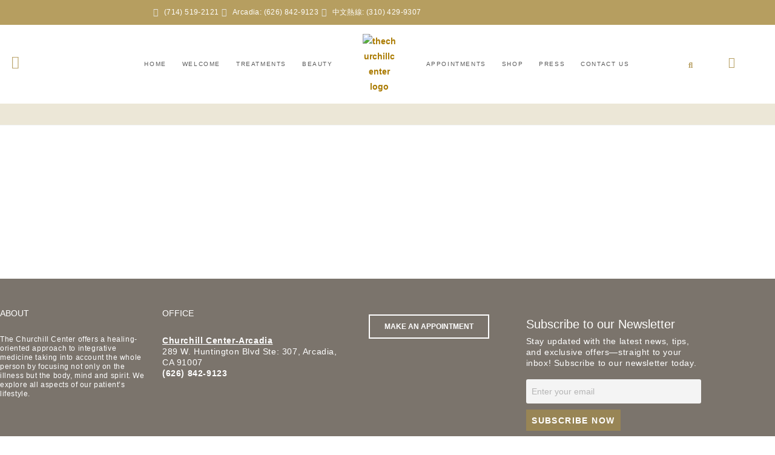

--- FILE ---
content_type: text/html; charset=UTF-8
request_url: https://thechurchillcenter.com/press/
body_size: 30519
content:
<!DOCTYPE html>
<html class="html" lang="en-US">
<head>
	<meta charset="UTF-8">
	<link rel="profile" href="https://gmpg.org/xfn/11">

	<meta name='robots' content='index, follow, max-image-preview:large, max-snippet:-1, max-video-preview:-1' />
<meta name="viewport" content="width=device-width, initial-scale=1">
	<!-- This site is optimized with the Yoast SEO plugin v26.7 - https://yoast.com/wordpress/plugins/seo/ -->
	<title>Press - The Churchill Center</title>
	<link rel="canonical" href="https://thechurchillcenter.com/press/" />
	<meta property="og:locale" content="en_US" />
	<meta property="og:type" content="article" />
	<meta property="og:title" content="Press - The Churchill Center" />
	<meta property="og:url" content="https://thechurchillcenter.com/press/" />
	<meta property="og:site_name" content="The Churchill Center" />
	<meta property="article:modified_time" content="2020-04-01T19:08:25+00:00" />
	<meta name="twitter:card" content="summary_large_image" />
	<script type="application/ld+json" class="yoast-schema-graph">{"@context":"https://schema.org","@graph":[{"@type":"WebPage","@id":"https://thechurchillcenter.com/press/","url":"https://thechurchillcenter.com/press/","name":"Press - The Churchill Center","isPartOf":{"@id":"https://thechurchillcenter.com/#website"},"datePublished":"2020-04-01T19:08:14+00:00","dateModified":"2020-04-01T19:08:25+00:00","breadcrumb":{"@id":"https://thechurchillcenter.com/press/#breadcrumb"},"inLanguage":"en-US","potentialAction":[{"@type":"ReadAction","target":["https://thechurchillcenter.com/press/"]}]},{"@type":"BreadcrumbList","@id":"https://thechurchillcenter.com/press/#breadcrumb","itemListElement":[{"@type":"ListItem","position":1,"name":"Home","item":"https://thechurchillcenter.com/"},{"@type":"ListItem","position":2,"name":"Press"}]},{"@type":"WebSite","@id":"https://thechurchillcenter.com/#website","url":"https://thechurchillcenter.com/","name":"The Churchill Center","description":"Naturopathy","potentialAction":[{"@type":"SearchAction","target":{"@type":"EntryPoint","urlTemplate":"https://thechurchillcenter.com/?s={search_term_string}"},"query-input":{"@type":"PropertyValueSpecification","valueRequired":true,"valueName":"search_term_string"}}],"inLanguage":"en-US"}]}</script>
	<!-- / Yoast SEO plugin. -->


<link rel="alternate" type="application/rss+xml" title="The Churchill Center &raquo; Feed" href="https://thechurchillcenter.com/feed/" />
<link rel="alternate" type="application/rss+xml" title="The Churchill Center &raquo; Comments Feed" href="https://thechurchillcenter.com/comments/feed/" />
<link rel="alternate" title="oEmbed (JSON)" type="application/json+oembed" href="https://thechurchillcenter.com/wp-json/oembed/1.0/embed?url=https%3A%2F%2Fthechurchillcenter.com%2Fpress%2F" />
<link rel="alternate" title="oEmbed (XML)" type="text/xml+oembed" href="https://thechurchillcenter.com/wp-json/oembed/1.0/embed?url=https%3A%2F%2Fthechurchillcenter.com%2Fpress%2F&#038;format=xml" />
<style id='wp-img-auto-sizes-contain-inline-css'>
img:is([sizes=auto i],[sizes^="auto," i]){contain-intrinsic-size:3000px 1500px}
/*# sourceURL=wp-img-auto-sizes-contain-inline-css */
</style>

<style id='wp-emoji-styles-inline-css'>

	img.wp-smiley, img.emoji {
		display: inline !important;
		border: none !important;
		box-shadow: none !important;
		height: 1em !important;
		width: 1em !important;
		margin: 0 0.07em !important;
		vertical-align: -0.1em !important;
		background: none !important;
		padding: 0 !important;
	}
/*# sourceURL=wp-emoji-styles-inline-css */
</style>
<style id='classic-theme-styles-inline-css'>
/*! This file is auto-generated */
.wp-block-button__link{color:#fff;background-color:#32373c;border-radius:9999px;box-shadow:none;text-decoration:none;padding:calc(.667em + 2px) calc(1.333em + 2px);font-size:1.125em}.wp-block-file__button{background:#32373c;color:#fff;text-decoration:none}
/*# sourceURL=/wp-includes/css/classic-themes.min.css */
</style>
<link rel='stylesheet' id='me-spr-block-styles-css' href='https://thechurchillcenter.com/wp-content/plugins/simple-post-redirect//css/block-styles.min.css?ver=6.9' media='all' />
<style id='global-styles-inline-css'>
:root{--wp--preset--aspect-ratio--square: 1;--wp--preset--aspect-ratio--4-3: 4/3;--wp--preset--aspect-ratio--3-4: 3/4;--wp--preset--aspect-ratio--3-2: 3/2;--wp--preset--aspect-ratio--2-3: 2/3;--wp--preset--aspect-ratio--16-9: 16/9;--wp--preset--aspect-ratio--9-16: 9/16;--wp--preset--color--black: #000000;--wp--preset--color--cyan-bluish-gray: #abb8c3;--wp--preset--color--white: #ffffff;--wp--preset--color--pale-pink: #f78da7;--wp--preset--color--vivid-red: #cf2e2e;--wp--preset--color--luminous-vivid-orange: #ff6900;--wp--preset--color--luminous-vivid-amber: #fcb900;--wp--preset--color--light-green-cyan: #7bdcb5;--wp--preset--color--vivid-green-cyan: #00d084;--wp--preset--color--pale-cyan-blue: #8ed1fc;--wp--preset--color--vivid-cyan-blue: #0693e3;--wp--preset--color--vivid-purple: #9b51e0;--wp--preset--gradient--vivid-cyan-blue-to-vivid-purple: linear-gradient(135deg,rgb(6,147,227) 0%,rgb(155,81,224) 100%);--wp--preset--gradient--light-green-cyan-to-vivid-green-cyan: linear-gradient(135deg,rgb(122,220,180) 0%,rgb(0,208,130) 100%);--wp--preset--gradient--luminous-vivid-amber-to-luminous-vivid-orange: linear-gradient(135deg,rgb(252,185,0) 0%,rgb(255,105,0) 100%);--wp--preset--gradient--luminous-vivid-orange-to-vivid-red: linear-gradient(135deg,rgb(255,105,0) 0%,rgb(207,46,46) 100%);--wp--preset--gradient--very-light-gray-to-cyan-bluish-gray: linear-gradient(135deg,rgb(238,238,238) 0%,rgb(169,184,195) 100%);--wp--preset--gradient--cool-to-warm-spectrum: linear-gradient(135deg,rgb(74,234,220) 0%,rgb(151,120,209) 20%,rgb(207,42,186) 40%,rgb(238,44,130) 60%,rgb(251,105,98) 80%,rgb(254,248,76) 100%);--wp--preset--gradient--blush-light-purple: linear-gradient(135deg,rgb(255,206,236) 0%,rgb(152,150,240) 100%);--wp--preset--gradient--blush-bordeaux: linear-gradient(135deg,rgb(254,205,165) 0%,rgb(254,45,45) 50%,rgb(107,0,62) 100%);--wp--preset--gradient--luminous-dusk: linear-gradient(135deg,rgb(255,203,112) 0%,rgb(199,81,192) 50%,rgb(65,88,208) 100%);--wp--preset--gradient--pale-ocean: linear-gradient(135deg,rgb(255,245,203) 0%,rgb(182,227,212) 50%,rgb(51,167,181) 100%);--wp--preset--gradient--electric-grass: linear-gradient(135deg,rgb(202,248,128) 0%,rgb(113,206,126) 100%);--wp--preset--gradient--midnight: linear-gradient(135deg,rgb(2,3,129) 0%,rgb(40,116,252) 100%);--wp--preset--font-size--small: 13px;--wp--preset--font-size--medium: 20px;--wp--preset--font-size--large: 36px;--wp--preset--font-size--x-large: 42px;--wp--preset--spacing--20: 0.44rem;--wp--preset--spacing--30: 0.67rem;--wp--preset--spacing--40: 1rem;--wp--preset--spacing--50: 1.5rem;--wp--preset--spacing--60: 2.25rem;--wp--preset--spacing--70: 3.38rem;--wp--preset--spacing--80: 5.06rem;--wp--preset--shadow--natural: 6px 6px 9px rgba(0, 0, 0, 0.2);--wp--preset--shadow--deep: 12px 12px 50px rgba(0, 0, 0, 0.4);--wp--preset--shadow--sharp: 6px 6px 0px rgba(0, 0, 0, 0.2);--wp--preset--shadow--outlined: 6px 6px 0px -3px rgb(255, 255, 255), 6px 6px rgb(0, 0, 0);--wp--preset--shadow--crisp: 6px 6px 0px rgb(0, 0, 0);}:where(.is-layout-flex){gap: 0.5em;}:where(.is-layout-grid){gap: 0.5em;}body .is-layout-flex{display: flex;}.is-layout-flex{flex-wrap: wrap;align-items: center;}.is-layout-flex > :is(*, div){margin: 0;}body .is-layout-grid{display: grid;}.is-layout-grid > :is(*, div){margin: 0;}:where(.wp-block-columns.is-layout-flex){gap: 2em;}:where(.wp-block-columns.is-layout-grid){gap: 2em;}:where(.wp-block-post-template.is-layout-flex){gap: 1.25em;}:where(.wp-block-post-template.is-layout-grid){gap: 1.25em;}.has-black-color{color: var(--wp--preset--color--black) !important;}.has-cyan-bluish-gray-color{color: var(--wp--preset--color--cyan-bluish-gray) !important;}.has-white-color{color: var(--wp--preset--color--white) !important;}.has-pale-pink-color{color: var(--wp--preset--color--pale-pink) !important;}.has-vivid-red-color{color: var(--wp--preset--color--vivid-red) !important;}.has-luminous-vivid-orange-color{color: var(--wp--preset--color--luminous-vivid-orange) !important;}.has-luminous-vivid-amber-color{color: var(--wp--preset--color--luminous-vivid-amber) !important;}.has-light-green-cyan-color{color: var(--wp--preset--color--light-green-cyan) !important;}.has-vivid-green-cyan-color{color: var(--wp--preset--color--vivid-green-cyan) !important;}.has-pale-cyan-blue-color{color: var(--wp--preset--color--pale-cyan-blue) !important;}.has-vivid-cyan-blue-color{color: var(--wp--preset--color--vivid-cyan-blue) !important;}.has-vivid-purple-color{color: var(--wp--preset--color--vivid-purple) !important;}.has-black-background-color{background-color: var(--wp--preset--color--black) !important;}.has-cyan-bluish-gray-background-color{background-color: var(--wp--preset--color--cyan-bluish-gray) !important;}.has-white-background-color{background-color: var(--wp--preset--color--white) !important;}.has-pale-pink-background-color{background-color: var(--wp--preset--color--pale-pink) !important;}.has-vivid-red-background-color{background-color: var(--wp--preset--color--vivid-red) !important;}.has-luminous-vivid-orange-background-color{background-color: var(--wp--preset--color--luminous-vivid-orange) !important;}.has-luminous-vivid-amber-background-color{background-color: var(--wp--preset--color--luminous-vivid-amber) !important;}.has-light-green-cyan-background-color{background-color: var(--wp--preset--color--light-green-cyan) !important;}.has-vivid-green-cyan-background-color{background-color: var(--wp--preset--color--vivid-green-cyan) !important;}.has-pale-cyan-blue-background-color{background-color: var(--wp--preset--color--pale-cyan-blue) !important;}.has-vivid-cyan-blue-background-color{background-color: var(--wp--preset--color--vivid-cyan-blue) !important;}.has-vivid-purple-background-color{background-color: var(--wp--preset--color--vivid-purple) !important;}.has-black-border-color{border-color: var(--wp--preset--color--black) !important;}.has-cyan-bluish-gray-border-color{border-color: var(--wp--preset--color--cyan-bluish-gray) !important;}.has-white-border-color{border-color: var(--wp--preset--color--white) !important;}.has-pale-pink-border-color{border-color: var(--wp--preset--color--pale-pink) !important;}.has-vivid-red-border-color{border-color: var(--wp--preset--color--vivid-red) !important;}.has-luminous-vivid-orange-border-color{border-color: var(--wp--preset--color--luminous-vivid-orange) !important;}.has-luminous-vivid-amber-border-color{border-color: var(--wp--preset--color--luminous-vivid-amber) !important;}.has-light-green-cyan-border-color{border-color: var(--wp--preset--color--light-green-cyan) !important;}.has-vivid-green-cyan-border-color{border-color: var(--wp--preset--color--vivid-green-cyan) !important;}.has-pale-cyan-blue-border-color{border-color: var(--wp--preset--color--pale-cyan-blue) !important;}.has-vivid-cyan-blue-border-color{border-color: var(--wp--preset--color--vivid-cyan-blue) !important;}.has-vivid-purple-border-color{border-color: var(--wp--preset--color--vivid-purple) !important;}.has-vivid-cyan-blue-to-vivid-purple-gradient-background{background: var(--wp--preset--gradient--vivid-cyan-blue-to-vivid-purple) !important;}.has-light-green-cyan-to-vivid-green-cyan-gradient-background{background: var(--wp--preset--gradient--light-green-cyan-to-vivid-green-cyan) !important;}.has-luminous-vivid-amber-to-luminous-vivid-orange-gradient-background{background: var(--wp--preset--gradient--luminous-vivid-amber-to-luminous-vivid-orange) !important;}.has-luminous-vivid-orange-to-vivid-red-gradient-background{background: var(--wp--preset--gradient--luminous-vivid-orange-to-vivid-red) !important;}.has-very-light-gray-to-cyan-bluish-gray-gradient-background{background: var(--wp--preset--gradient--very-light-gray-to-cyan-bluish-gray) !important;}.has-cool-to-warm-spectrum-gradient-background{background: var(--wp--preset--gradient--cool-to-warm-spectrum) !important;}.has-blush-light-purple-gradient-background{background: var(--wp--preset--gradient--blush-light-purple) !important;}.has-blush-bordeaux-gradient-background{background: var(--wp--preset--gradient--blush-bordeaux) !important;}.has-luminous-dusk-gradient-background{background: var(--wp--preset--gradient--luminous-dusk) !important;}.has-pale-ocean-gradient-background{background: var(--wp--preset--gradient--pale-ocean) !important;}.has-electric-grass-gradient-background{background: var(--wp--preset--gradient--electric-grass) !important;}.has-midnight-gradient-background{background: var(--wp--preset--gradient--midnight) !important;}.has-small-font-size{font-size: var(--wp--preset--font-size--small) !important;}.has-medium-font-size{font-size: var(--wp--preset--font-size--medium) !important;}.has-large-font-size{font-size: var(--wp--preset--font-size--large) !important;}.has-x-large-font-size{font-size: var(--wp--preset--font-size--x-large) !important;}
:where(.wp-block-post-template.is-layout-flex){gap: 1.25em;}:where(.wp-block-post-template.is-layout-grid){gap: 1.25em;}
:where(.wp-block-term-template.is-layout-flex){gap: 1.25em;}:where(.wp-block-term-template.is-layout-grid){gap: 1.25em;}
:where(.wp-block-columns.is-layout-flex){gap: 2em;}:where(.wp-block-columns.is-layout-grid){gap: 2em;}
:root :where(.wp-block-pullquote){font-size: 1.5em;line-height: 1.6;}
/*# sourceURL=global-styles-inline-css */
</style>
<link rel='stylesheet' id='eae-css-css' href='https://thechurchillcenter.com/wp-content/plugins/addon-elements-for-elementor-page-builder/assets/css/eae.min.css?ver=1.14.4' media='all' />
<link rel='stylesheet' id='eae-peel-css-css' href='https://thechurchillcenter.com/wp-content/plugins/addon-elements-for-elementor-page-builder/assets/lib/peel/peel.css?ver=1.14.4' media='all' />
<link rel='stylesheet' id='font-awesome-4-shim-css' href='https://thechurchillcenter.com/wp-content/plugins/elementor/assets/lib/font-awesome/css/v4-shims.min.css?ver=1.0' media='all' />
<link rel='stylesheet' id='font-awesome-5-all-css' href='https://thechurchillcenter.com/wp-content/plugins/elementor/assets/lib/font-awesome/css/all.min.css?ver=1.0' media='all' />
<link rel='stylesheet' id='vegas-css-css' href='https://thechurchillcenter.com/wp-content/plugins/addon-elements-for-elementor-page-builder/assets/lib/vegas/vegas.min.css?ver=2.4.0' media='all' />
<link rel='stylesheet' id='oceanwp-style-css' href='https://thechurchillcenter.com/wp-content/themes/oceanwp/assets/css/style.min.css?ver=1.0' media='all' />
<link rel='stylesheet' id='child-style-css' href='https://thechurchillcenter.com/wp-content/themes/oceanwp-child-theme-master/style.css?ver=6.9' media='all' />
<link rel='stylesheet' id='font-awesome-css' href='https://thechurchillcenter.com/wp-content/themes/oceanwp/assets/fonts/fontawesome/css/all.min.css?ver=6.7.2' media='all' />
<link rel='stylesheet' id='simple-line-icons-css' href='https://thechurchillcenter.com/wp-content/themes/oceanwp/assets/css/third/simple-line-icons.min.css?ver=2.4.0' media='all' />
<link rel='stylesheet' id='elementor-frontend-css' href='https://thechurchillcenter.com/wp-content/uploads/elementor/css/custom-frontend.min.css?ver=1768777562' media='all' />
<link rel='stylesheet' id='widget-icon-list-css' href='https://thechurchillcenter.com/wp-content/uploads/elementor/css/custom-widget-icon-list.min.css?ver=1768777562' media='all' />
<link rel='stylesheet' id='e-animation-grow-css' href='https://thechurchillcenter.com/wp-content/plugins/elementor/assets/lib/animations/styles/e-animation-grow.min.css?ver=3.34.1' media='all' />
<link rel='stylesheet' id='widget-nav-menu-css' href='https://thechurchillcenter.com/wp-content/uploads/elementor/css/custom-pro-widget-nav-menu.min.css?ver=1768777562' media='all' />
<link rel='stylesheet' id='widget-image-css' href='https://thechurchillcenter.com/wp-content/plugins/elementor/assets/css/widget-image.min.css?ver=3.34.1' media='all' />
<link rel='stylesheet' id='widget-search-form-css' href='https://thechurchillcenter.com/wp-content/plugins/elementor-pro/assets/css/widget-search-form.min.css?ver=3.27.0' media='all' />
<link rel='stylesheet' id='elementor-icons-shared-0-css' href='https://thechurchillcenter.com/wp-content/plugins/elementor/assets/lib/font-awesome/css/fontawesome.min.css?ver=5.15.3' media='all' />
<link rel='stylesheet' id='elementor-icons-fa-solid-css' href='https://thechurchillcenter.com/wp-content/plugins/elementor/assets/lib/font-awesome/css/solid.min.css?ver=5.15.3' media='all' />
<link rel='stylesheet' id='e-sticky-css' href='https://thechurchillcenter.com/wp-content/plugins/elementor-pro/assets/css/modules/sticky.min.css?ver=3.27.0' media='all' />
<link rel='stylesheet' id='e-animation-fadeInLeft-css' href='https://thechurchillcenter.com/wp-content/plugins/elementor/assets/lib/animations/styles/fadeInLeft.min.css?ver=3.34.1' media='all' />
<link rel='stylesheet' id='widget-heading-css' href='https://thechurchillcenter.com/wp-content/plugins/elementor/assets/css/widget-heading.min.css?ver=3.34.1' media='all' />
<link rel='stylesheet' id='e-animation-fadeInUp-css' href='https://thechurchillcenter.com/wp-content/plugins/elementor/assets/lib/animations/styles/fadeInUp.min.css?ver=3.34.1' media='all' />
<link rel='stylesheet' id='widget-social-icons-css' href='https://thechurchillcenter.com/wp-content/plugins/elementor/assets/css/widget-social-icons.min.css?ver=3.34.1' media='all' />
<link rel='stylesheet' id='e-apple-webkit-css' href='https://thechurchillcenter.com/wp-content/uploads/elementor/css/custom-apple-webkit.min.css?ver=1768777562' media='all' />
<link rel='stylesheet' id='widget-spacer-css' href='https://thechurchillcenter.com/wp-content/plugins/elementor/assets/css/widget-spacer.min.css?ver=3.34.1' media='all' />
<link rel='stylesheet' id='e-popup-css' href='https://thechurchillcenter.com/wp-content/plugins/elementor-pro/assets/css/conditionals/popup.min.css?ver=3.27.0' media='all' />
<link rel='stylesheet' id='widget-login-css' href='https://thechurchillcenter.com/wp-content/plugins/elementor-pro/assets/css/widget-login.min.css?ver=3.27.0' media='all' />
<link rel='stylesheet' id='widget-form-css' href='https://thechurchillcenter.com/wp-content/plugins/elementor-pro/assets/css/widget-form.min.css?ver=3.27.0' media='all' />
<link rel='stylesheet' id='e-animation-fadeIn-css' href='https://thechurchillcenter.com/wp-content/plugins/elementor/assets/lib/animations/styles/fadeIn.min.css?ver=3.34.1' media='all' />
<link rel='stylesheet' id='widget-divider-css' href='https://thechurchillcenter.com/wp-content/plugins/elementor/assets/css/widget-divider.min.css?ver=3.34.1' media='all' />
<link rel='stylesheet' id='elementor-icons-css' href='https://thechurchillcenter.com/wp-content/plugins/elementor/assets/lib/eicons/css/elementor-icons.min.css?ver=5.45.0' media='all' />
<link rel='stylesheet' id='elementor-post-8-css' href='https://thechurchillcenter.com/wp-content/uploads/elementor/css/post-8.css?ver=1768777562' media='all' />
<link rel='stylesheet' id='elementor-post-7-css' href='https://thechurchillcenter.com/wp-content/uploads/elementor/css/post-7.css?ver=1768777563' media='all' />
<link rel='stylesheet' id='elementor-post-59-css' href='https://thechurchillcenter.com/wp-content/uploads/elementor/css/post-59.css?ver=1768777563' media='all' />
<link rel='stylesheet' id='elementor-post-12506-css' href='https://thechurchillcenter.com/wp-content/uploads/elementor/css/post-12506.css?ver=1768777563' media='all' />
<link rel='stylesheet' id='elementor-post-9113-css' href='https://thechurchillcenter.com/wp-content/uploads/elementor/css/post-9113.css?ver=1768777563' media='all' />
<link rel='stylesheet' id='elementor-post-350-css' href='https://thechurchillcenter.com/wp-content/uploads/elementor/css/post-350.css?ver=1768777563' media='all' />
<link rel='stylesheet' id='newsletter-css' href='https://thechurchillcenter.com/wp-content/plugins/newsletter/style.css?ver=9.1.0' media='all' />
<link rel='stylesheet' id='oe-widgets-style-css' href='https://thechurchillcenter.com/wp-content/plugins/ocean-extra/assets/css/widgets.css?ver=6.9' media='all' />
<link rel='stylesheet' id='elementor-gf-local-roboto-css' href='https://thechurchillcenter.com/wp-content/uploads/elementor/google-fonts/css/roboto.css?ver=1746306117' media='all' />
<link rel='stylesheet' id='elementor-gf-local-robotoslab-css' href='https://thechurchillcenter.com/wp-content/uploads/elementor/google-fonts/css/robotoslab.css?ver=1746306121' media='all' />
<link rel='stylesheet' id='elementor-gf-local-sourceserifpro-css' href='https://thechurchillcenter.com/wp-content/uploads/elementor/google-fonts/css/sourceserifpro.css?ver=1746306126' media='all' />
<link rel='stylesheet' id='elementor-gf-local-oswald-css' href='https://thechurchillcenter.com/wp-content/uploads/elementor/google-fonts/css/oswald.css?ver=1746306128' media='all' />
<link rel='stylesheet' id='elementor-gf-local-robotomono-css' href='https://thechurchillcenter.com/wp-content/uploads/elementor/google-fonts/css/robotomono.css?ver=1746306135' media='all' />
<link rel='stylesheet' id='elementor-gf-local-robotocondensed-css' href='https://thechurchillcenter.com/wp-content/uploads/elementor/google-fonts/css/robotocondensed.css?ver=1746306144' media='all' />
<link rel='stylesheet' id='elementor-icons-fa-brands-css' href='https://thechurchillcenter.com/wp-content/plugins/elementor/assets/lib/font-awesome/css/brands.min.css?ver=5.15.3' media='all' />
<script src="https://thechurchillcenter.com/wp-content/plugins/addon-elements-for-elementor-page-builder/assets/js/iconHelper.js?ver=1.0" id="eae-iconHelper-js"></script>
<script src="https://thechurchillcenter.com/wp-includes/js/jquery/jquery.min.js?ver=3.7.1" id="jquery-core-js"></script>
<script src="https://thechurchillcenter.com/wp-includes/js/jquery/jquery-migrate.min.js?ver=3.4.1" id="jquery-migrate-js"></script>
<link rel="https://api.w.org/" href="https://thechurchillcenter.com/wp-json/" /><link rel="alternate" title="JSON" type="application/json" href="https://thechurchillcenter.com/wp-json/wp/v2/pages/36" /><link rel="EditURI" type="application/rsd+xml" title="RSD" href="https://thechurchillcenter.com/xmlrpc.php?rsd" />
<meta name="generator" content="WordPress 6.9" />
<link rel='shortlink' href='https://thechurchillcenter.com/?p=36' />

		<!-- GA Google Analytics @ https://m0n.co/ga -->
		<script async src="https://www.googletagmanager.com/gtag/js?id=G-NTNEBNJB7K"></script>
		<script>
			window.dataLayer = window.dataLayer || [];
			function gtag(){dataLayer.push(arguments);}
			gtag('js', new Date());
			gtag('config', 'G-NTNEBNJB7K');
		</script>

	    <style type="text/css">
        .rotating-text {
            display: inline-block; /* To keep it in line with surrounding text */
        }
    </style>
    <meta name="generator" content="Elementor 3.34.1; features: additional_custom_breakpoints; settings: css_print_method-external, google_font-enabled, font_display-auto">
			<style>
				.e-con.e-parent:nth-of-type(n+4):not(.e-lazyloaded):not(.e-no-lazyload),
				.e-con.e-parent:nth-of-type(n+4):not(.e-lazyloaded):not(.e-no-lazyload) * {
					background-image: none !important;
				}
				@media screen and (max-height: 1024px) {
					.e-con.e-parent:nth-of-type(n+3):not(.e-lazyloaded):not(.e-no-lazyload),
					.e-con.e-parent:nth-of-type(n+3):not(.e-lazyloaded):not(.e-no-lazyload) * {
						background-image: none !important;
					}
				}
				@media screen and (max-height: 640px) {
					.e-con.e-parent:nth-of-type(n+2):not(.e-lazyloaded):not(.e-no-lazyload),
					.e-con.e-parent:nth-of-type(n+2):not(.e-lazyloaded):not(.e-no-lazyload) * {
						background-image: none !important;
					}
				}
			</style>
			<link rel="icon" href="https://thechurchillcenter.com/wp-content/uploads/2024/11/cropped-Logo-Thechurchill-100x100.png" sizes="32x32" />
<link rel="icon" href="https://thechurchillcenter.com/wp-content/uploads/2024/11/cropped-Logo-Thechurchill-300x300.png" sizes="192x192" />
<link rel="apple-touch-icon" href="https://thechurchillcenter.com/wp-content/uploads/2024/11/cropped-Logo-Thechurchill-300x300.png" />
<meta name="msapplication-TileImage" content="https://thechurchillcenter.com/wp-content/uploads/2024/11/cropped-Logo-Thechurchill-300x300.png" />
		<style id="wp-custom-css">
			.woocommerce ul.products li.product .price .amount{color:#121212}.tnp-field.tnp-field-email label{display:none}.tnp-subscription input.tnp-submit,.tnp-profile input.tnp-submit,.tnp-unsubscribe button.tnp-submit,.tnp-reactivate button.tnp-submit{background-color:#988555;color:#fff;width:auto;height:auto;margin:0;display:inline-block}.woocommerce div.product.elementor .woocommerce-tabs .panel{border-radius:0;border-width:0;border-top:0 solid #d3ced2 !important;box-shadow:none;margin:-1px 0 0;padding:0 !important}.woocommerce div.product .woocommerce-tabs .panel h2:first-child{margin:20px 0;font-size:18px;font-weight:400;display:none !important}		</style>
		<!-- OceanWP CSS -->
<style type="text/css">
/* Colors */a:hover,a.light:hover,.theme-heading .text::before,.theme-heading .text::after,#top-bar-content >a:hover,#top-bar-social li.oceanwp-email a:hover,#site-navigation-wrap .dropdown-menu >li >a:hover,#site-header.medium-header #medium-searchform button:hover,.oceanwp-mobile-menu-icon a:hover,.blog-entry.post .blog-entry-header .entry-title a:hover,.blog-entry.post .blog-entry-readmore a:hover,.blog-entry.thumbnail-entry .blog-entry-category a,ul.meta li a:hover,.dropcap,.single nav.post-navigation .nav-links .title,body .related-post-title a:hover,body #wp-calendar caption,body .contact-info-widget.default i,body .contact-info-widget.big-icons i,body .custom-links-widget .oceanwp-custom-links li a:hover,body .custom-links-widget .oceanwp-custom-links li a:hover:before,body .posts-thumbnails-widget li a:hover,body .social-widget li.oceanwp-email a:hover,.comment-author .comment-meta .comment-reply-link,#respond #cancel-comment-reply-link:hover,#footer-widgets .footer-box a:hover,#footer-bottom a:hover,#footer-bottom #footer-bottom-menu a:hover,.sidr a:hover,.sidr-class-dropdown-toggle:hover,.sidr-class-menu-item-has-children.active >a,.sidr-class-menu-item-has-children.active >a >.sidr-class-dropdown-toggle,input[type=checkbox]:checked:before{color:#b69e60}.single nav.post-navigation .nav-links .title .owp-icon use,.blog-entry.post .blog-entry-readmore a:hover .owp-icon use,body .contact-info-widget.default .owp-icon use,body .contact-info-widget.big-icons .owp-icon use{stroke:#b69e60}input[type="button"],input[type="reset"],input[type="submit"],button[type="submit"],.button,#site-navigation-wrap .dropdown-menu >li.btn >a >span,.thumbnail:hover i,.thumbnail:hover .link-post-svg-icon,.post-quote-content,.omw-modal .omw-close-modal,body .contact-info-widget.big-icons li:hover i,body .contact-info-widget.big-icons li:hover .owp-icon,body div.wpforms-container-full .wpforms-form input[type=submit],body div.wpforms-container-full .wpforms-form button[type=submit],body div.wpforms-container-full .wpforms-form .wpforms-page-button,.woocommerce-cart .wp-element-button,.woocommerce-checkout .wp-element-button,.wp-block-button__link{background-color:#b69e60}.widget-title{border-color:#b69e60}blockquote{border-color:#b69e60}.wp-block-quote{border-color:#b69e60}#searchform-dropdown{border-color:#b69e60}.dropdown-menu .sub-menu{border-color:#b69e60}.blog-entry.large-entry .blog-entry-readmore a:hover{border-color:#b69e60}.oceanwp-newsletter-form-wrap input[type="email"]:focus{border-color:#b69e60}.social-widget li.oceanwp-email a:hover{border-color:#b69e60}#respond #cancel-comment-reply-link:hover{border-color:#b69e60}body .contact-info-widget.big-icons li:hover i{border-color:#b69e60}body .contact-info-widget.big-icons li:hover .owp-icon{border-color:#b69e60}#footer-widgets .oceanwp-newsletter-form-wrap input[type="email"]:focus{border-color:#b69e60}input[type="button"]:hover,input[type="reset"]:hover,input[type="submit"]:hover,button[type="submit"]:hover,input[type="button"]:focus,input[type="reset"]:focus,input[type="submit"]:focus,button[type="submit"]:focus,.button:hover,.button:focus,#site-navigation-wrap .dropdown-menu >li.btn >a:hover >span,.post-quote-author,.omw-modal .omw-close-modal:hover,body div.wpforms-container-full .wpforms-form input[type=submit]:hover,body div.wpforms-container-full .wpforms-form button[type=submit]:hover,body div.wpforms-container-full .wpforms-form .wpforms-page-button:hover,.woocommerce-cart .wp-element-button:hover,.woocommerce-checkout .wp-element-button:hover,.wp-block-button__link:hover{background-color:#b58100}a:hover{color:#b69e60}a:hover .owp-icon use{stroke:#b69e60}body .theme-button,body input[type="submit"],body button[type="submit"],body button,body .button,body div.wpforms-container-full .wpforms-form input[type=submit],body div.wpforms-container-full .wpforms-form button[type=submit],body div.wpforms-container-full .wpforms-form .wpforms-page-button,.woocommerce-cart .wp-element-button,.woocommerce-checkout .wp-element-button,.wp-block-button__link{border-color:#ffffff}body .theme-button:hover,body input[type="submit"]:hover,body button[type="submit"]:hover,body button:hover,body .button:hover,body div.wpforms-container-full .wpforms-form input[type=submit]:hover,body div.wpforms-container-full .wpforms-form input[type=submit]:active,body div.wpforms-container-full .wpforms-form button[type=submit]:hover,body div.wpforms-container-full .wpforms-form button[type=submit]:active,body div.wpforms-container-full .wpforms-form .wpforms-page-button:hover,body div.wpforms-container-full .wpforms-form .wpforms-page-button:active,.woocommerce-cart .wp-element-button:hover,.woocommerce-checkout .wp-element-button:hover,.wp-block-button__link:hover{border-color:#ffffff}/* OceanWP Style Settings CSS */.theme-button,input[type="submit"],button[type="submit"],button,.button,body div.wpforms-container-full .wpforms-form input[type=submit],body div.wpforms-container-full .wpforms-form button[type=submit],body div.wpforms-container-full .wpforms-form .wpforms-page-button{border-style:solid}.theme-button,input[type="submit"],button[type="submit"],button,.button,body div.wpforms-container-full .wpforms-form input[type=submit],body div.wpforms-container-full .wpforms-form button[type=submit],body div.wpforms-container-full .wpforms-form .wpforms-page-button{border-width:1px}form input[type="text"],form input[type="password"],form input[type="email"],form input[type="url"],form input[type="date"],form input[type="month"],form input[type="time"],form input[type="datetime"],form input[type="datetime-local"],form input[type="week"],form input[type="number"],form input[type="search"],form input[type="tel"],form input[type="color"],form select,form textarea,.woocommerce .woocommerce-checkout .select2-container--default .select2-selection--single{border-style:solid}body div.wpforms-container-full .wpforms-form input[type=date],body div.wpforms-container-full .wpforms-form input[type=datetime],body div.wpforms-container-full .wpforms-form input[type=datetime-local],body div.wpforms-container-full .wpforms-form input[type=email],body div.wpforms-container-full .wpforms-form input[type=month],body div.wpforms-container-full .wpforms-form input[type=number],body div.wpforms-container-full .wpforms-form input[type=password],body div.wpforms-container-full .wpforms-form input[type=range],body div.wpforms-container-full .wpforms-form input[type=search],body div.wpforms-container-full .wpforms-form input[type=tel],body div.wpforms-container-full .wpforms-form input[type=text],body div.wpforms-container-full .wpforms-form input[type=time],body div.wpforms-container-full .wpforms-form input[type=url],body div.wpforms-container-full .wpforms-form input[type=week],body div.wpforms-container-full .wpforms-form select,body div.wpforms-container-full .wpforms-form textarea{border-style:solid}form input[type="text"],form input[type="password"],form input[type="email"],form input[type="url"],form input[type="date"],form input[type="month"],form input[type="time"],form input[type="datetime"],form input[type="datetime-local"],form input[type="week"],form input[type="number"],form input[type="search"],form input[type="tel"],form input[type="color"],form select,form textarea{border-radius:3px}body div.wpforms-container-full .wpforms-form input[type=date],body div.wpforms-container-full .wpforms-form input[type=datetime],body div.wpforms-container-full .wpforms-form input[type=datetime-local],body div.wpforms-container-full .wpforms-form input[type=email],body div.wpforms-container-full .wpforms-form input[type=month],body div.wpforms-container-full .wpforms-form input[type=number],body div.wpforms-container-full .wpforms-form input[type=password],body div.wpforms-container-full .wpforms-form input[type=range],body div.wpforms-container-full .wpforms-form input[type=search],body div.wpforms-container-full .wpforms-form input[type=tel],body div.wpforms-container-full .wpforms-form input[type=text],body div.wpforms-container-full .wpforms-form input[type=time],body div.wpforms-container-full .wpforms-form input[type=url],body div.wpforms-container-full .wpforms-form input[type=week],body div.wpforms-container-full .wpforms-form select,body div.wpforms-container-full .wpforms-form textarea{border-radius:3px}.page-header,.has-transparent-header .page-header{padding:0}/* Header */#site-header.has-header-media .overlay-header-media{background-color:rgba(0,0,0,0.5)}/* Blog CSS */.ocean-single-post-header ul.meta-item li a:hover{color:#333333}/* Typography */body{font-size:14px;line-height:1.8}h1,h2,h3,h4,h5,h6,.theme-heading,.widget-title,.oceanwp-widget-recent-posts-title,.comment-reply-title,.entry-title,.sidebar-box .widget-title{line-height:1.4}h1{font-size:23px;line-height:1.4}h2{font-size:20px;line-height:1.4}h3{font-size:18px;line-height:1.4}h4{font-size:17px;line-height:1.4}h5{font-size:14px;line-height:1.4}h6{font-size:15px;line-height:1.4}.page-header .page-header-title,.page-header.background-image-page-header .page-header-title{font-size:32px;line-height:1.4}.page-header .page-subheading{font-size:15px;line-height:1.8}.site-breadcrumbs,.site-breadcrumbs a{font-size:13px;line-height:1.4}#top-bar-content,#top-bar-social-alt{font-size:12px;line-height:1.8}#site-logo a.site-logo-text{font-size:24px;line-height:1.8}.dropdown-menu ul li a.menu-link,#site-header.full_screen-header .fs-dropdown-menu ul.sub-menu li a{font-size:12px;line-height:1.2;letter-spacing:.6px}.sidr-class-dropdown-menu li a,a.sidr-class-toggle-sidr-close,#mobile-dropdown ul li a,body #mobile-fullscreen ul li a{font-size:15px;line-height:1.8}.blog-entry.post .blog-entry-header .entry-title a{font-size:24px;line-height:1.4}.ocean-single-post-header .single-post-title{font-size:34px;line-height:1.4;letter-spacing:.6px}.ocean-single-post-header ul.meta-item li,.ocean-single-post-header ul.meta-item li a{font-size:13px;line-height:1.4;letter-spacing:.6px}.ocean-single-post-header .post-author-name,.ocean-single-post-header .post-author-name a{font-size:14px;line-height:1.4;letter-spacing:.6px}.ocean-single-post-header .post-author-description{font-size:12px;line-height:1.4;letter-spacing:.6px}.single-post .entry-title{line-height:1.4;letter-spacing:.6px}.single-post ul.meta li,.single-post ul.meta li a{font-size:14px;line-height:1.4;letter-spacing:.6px}.sidebar-box .widget-title,.sidebar-box.widget_block .wp-block-heading{font-size:13px;line-height:1;letter-spacing:1px}#footer-widgets .footer-box .widget-title{font-size:13px;line-height:1;letter-spacing:1px}#footer-bottom #copyright{font-size:12px;line-height:1}#footer-bottom #footer-bottom-menu{font-size:12px;line-height:1}.woocommerce-store-notice.demo_store{line-height:2;letter-spacing:1.5px}.demo_store .woocommerce-store-notice__dismiss-link{line-height:2;letter-spacing:1.5px}.woocommerce ul.products li.product li.title h2,.woocommerce ul.products li.product li.title a{font-size:14px;line-height:1.5}.woocommerce ul.products li.product li.category,.woocommerce ul.products li.product li.category a{font-size:12px;line-height:1}.woocommerce ul.products li.product .price{font-size:18px;line-height:1}.woocommerce ul.products li.product .button,.woocommerce ul.products li.product .product-inner .added_to_cart{font-size:12px;line-height:1.5;letter-spacing:1px}.woocommerce ul.products li.owp-woo-cond-notice span,.woocommerce ul.products li.owp-woo-cond-notice a{font-size:16px;line-height:1;letter-spacing:1px;font-weight:600;text-transform:capitalize}.woocommerce div.product .product_title{font-size:24px;line-height:1.4;letter-spacing:.6px}.woocommerce div.product p.price{font-size:36px;line-height:1}.woocommerce .owp-btn-normal .summary form button.button,.woocommerce .owp-btn-big .summary form button.button,.woocommerce .owp-btn-very-big .summary form button.button{font-size:12px;line-height:1.5;letter-spacing:1px;text-transform:uppercase}.woocommerce div.owp-woo-single-cond-notice span,.woocommerce div.owp-woo-single-cond-notice a{font-size:18px;line-height:2;letter-spacing:1.5px;font-weight:600;text-transform:capitalize}.ocean-preloader--active .preloader-after-content{font-size:20px;line-height:1.8;letter-spacing:.6px}
</style></head>

<body class="wp-singular page-template-default page page-id-36 wp-embed-responsive wp-theme-oceanwp wp-child-theme-oceanwp-child-theme-master oceanwp-theme dropdown-mobile default-breakpoint content-full-width content-max-width page-header-disabled has-breadcrumbs elementor-default elementor-kit-8 elementor-page elementor-page-36" itemscope="itemscope" itemtype="https://schema.org/WebPage">

	
	
	<div id="outer-wrap" class="site clr">

		<a class="skip-link screen-reader-text" href="#main">Skip to content</a>

		
		<div id="wrap" class="clr">

			
			
<header id="site-header" class="clr" data-height="74" itemscope="itemscope" itemtype="https://schema.org/WPHeader" role="banner">

			<div data-elementor-type="header" data-elementor-id="7" class="elementor elementor-7 elementor-location-header" data-elementor-post-type="elementor_library">
					<section class="has_eae_slider elementor-section elementor-top-section elementor-element elementor-element-0d5c707 elementor-section-boxed elementor-section-height-default elementor-section-height-default" data-eae-slider="44592" data-id="0d5c707" data-element_type="section" data-settings="{&quot;background_background&quot;:&quot;classic&quot;}">
						<div class="elementor-container elementor-column-gap-default">
					<div class="has_eae_slider elementor-column elementor-col-100 elementor-top-column elementor-element elementor-element-4aa552a" data-eae-slider="96184" data-id="4aa552a" data-element_type="column">
			<div class="elementor-widget-wrap elementor-element-populated">
						<div class="elementor-element elementor-element-069a16e elementor-align-center elementor-icon-list--layout-inline elementor-laptop-align-center elementor-mobile-align-center elementor-widget__width-initial elementor-list-item-link-full_width elementor-widget elementor-widget-icon-list" data-id="069a16e" data-element_type="widget" data-widget_type="icon-list.default">
				<div class="elementor-widget-container">
							<ul class="elementor-icon-list-items elementor-inline-items">
							<li class="elementor-icon-list-item elementor-inline-item">
											<a href="tel:714-519-2121">

												<span class="elementor-icon-list-icon">
							<i aria-hidden="true" class="fas fa-phone-volume"></i>						</span>
										<span class="elementor-icon-list-text">(714) 519-2121</span>
											</a>
									</li>
								<li class="elementor-icon-list-item elementor-inline-item">
											<a href="tel:626-842-9123">

												<span class="elementor-icon-list-icon">
							<i aria-hidden="true" class="fas fa-phone-volume"></i>						</span>
										<span class="elementor-icon-list-text">Arcadia: (626) 842-9123</span>
											</a>
									</li>
								<li class="elementor-icon-list-item elementor-inline-item">
											<a href="tel:3104299307%20">

												<span class="elementor-icon-list-icon">
							<i aria-hidden="true" class="fas fa-phone-volume"></i>						</span>
										<span class="elementor-icon-list-text">中文熱線: (310) 429-9307 </span>
											</a>
									</li>
						</ul>
						</div>
				</div>
					</div>
		</div>
					</div>
		</section>
				<section class="has_eae_slider elementor-section elementor-top-section elementor-element elementor-element-5d22e557 elementor-section-stretched elementor-section-full_width elementor-section-content-middle elementor-hidden-tablet elementor-hidden-mobile elementor-section-height-default elementor-section-height-default" data-eae-slider="56946" data-id="5d22e557" data-element_type="section" data-settings="{&quot;stretch_section&quot;:&quot;section-stretched&quot;,&quot;background_background&quot;:&quot;classic&quot;}">
						<div class="elementor-container elementor-column-gap-no">
					<div class="has_eae_slider elementor-column elementor-col-20 elementor-top-column elementor-element elementor-element-7a4c4a61" data-eae-slider="12856" data-id="7a4c4a61" data-element_type="column">
			<div class="elementor-widget-wrap elementor-element-populated">
						<div class="elementor-element elementor-element-cfc37c9 elementor-view-default elementor-widget elementor-widget-icon" data-id="cfc37c9" data-element_type="widget" data-widget_type="icon.default">
				<div class="elementor-widget-container">
							<div class="elementor-icon-wrapper">
			<a class="elementor-icon elementor-animation-grow" href="#elementor-action%3Aaction%3Dpopup%3Aopen%26settings%3DeyJpZCI6IjM1MCIsInRvZ2dsZSI6ZmFsc2V9">
			<i aria-hidden="true" class="fas fa-bars"></i>			</a>
		</div>
						</div>
				</div>
					</div>
		</div>
				<div class="has_eae_slider elementor-column elementor-col-20 elementor-top-column elementor-element elementor-element-6f31eb45" data-eae-slider="54466" data-id="6f31eb45" data-element_type="column">
			<div class="elementor-widget-wrap elementor-element-populated">
						<div class="elementor-element elementor-element-32cc983c elementor-nav-menu__align-end elementor-nav-menu--dropdown-tablet elementor-nav-menu__text-align-aside elementor-widget elementor-widget-nav-menu" data-id="32cc983c" data-element_type="widget" data-settings="{&quot;submenu_icon&quot;:{&quot;value&quot;:&quot;&lt;i class=\&quot;fas fa-chevron-down\&quot;&gt;&lt;\/i&gt;&quot;,&quot;library&quot;:&quot;fa-solid&quot;},&quot;layout&quot;:&quot;horizontal&quot;}" data-widget_type="nav-menu.default">
				<div class="elementor-widget-container">
								<nav aria-label="Menu" class="elementor-nav-menu--main elementor-nav-menu__container elementor-nav-menu--layout-horizontal e--pointer-none">
				<ul id="menu-1-32cc983c" class="elementor-nav-menu"><li class="menu-item menu-item-type-post_type menu-item-object-page menu-item-home menu-item-7781"><a href="https://thechurchillcenter.com/" class="elementor-item">Home</a></li>
<li class="menu-item menu-item-type-post_type menu-item-object-page menu-item-has-children menu-item-7782"><a href="https://thechurchillcenter.com/welcome/" class="elementor-item">Welcome</a>
<ul class="sub-menu elementor-nav-menu--dropdown">
	<li class="menu-item menu-item-type-post_type menu-item-object-page menu-item-13103"><a href="https://thechurchillcenter.com/ourdoctors/" class="elementor-sub-item">Our Doctors</a></li>
	<li class="menu-item menu-item-type-post_type menu-item-object-page menu-item-16045"><a href="https://thechurchillcenter.com/dr-dana-show/" class="elementor-sub-item">Dr Dana Show</a></li>
</ul>
</li>
<li class="menu-item menu-item-type-post_type menu-item-object-page menu-item-has-children menu-item-7784"><a href="https://thechurchillcenter.com/treatments/" class="elementor-item">Treatments</a>
<ul class="sub-menu elementor-nav-menu--dropdown">
	<li class="menu-item menu-item-type-post_type menu-item-object-page menu-item-11304"><a href="https://thechurchillcenter.com/treatments/prevention-why/" class="elementor-sub-item">Prevention Why ?</a></li>
	<li class="menu-item menu-item-type-post_type menu-item-object-page menu-item-7786"><a href="https://thechurchillcenter.com/treatments/diagnostic-testing/" class="elementor-sub-item">Diagnostic Testing</a></li>
	<li class="menu-item menu-item-type-post_type menu-item-object-page menu-item-7785"><a href="https://thechurchillcenter.com/treatments/detoxification/" class="elementor-sub-item">Detoxification</a></li>
	<li class="menu-item menu-item-type-post_type menu-item-object-page menu-item-11669"><a href="https://thechurchillcenter.com/treatments/iv-therapy-and-injections/" class="elementor-sub-item">IV Therapy and Injections</a></li>
	<li class="menu-item menu-item-type-post_type menu-item-object-page menu-item-8074"><a href="https://thechurchillcenter.com/treatments/women-health/" class="elementor-sub-item">Women’s Health</a></li>
	<li class="menu-item menu-item-type-post_type menu-item-object-page menu-item-7788"><a href="https://thechurchillcenter.com/treatments/mens-health/" class="elementor-sub-item">Men’s Health</a></li>
	<li class="menu-item menu-item-type-post_type menu-item-object-page menu-item-11951"><a href="https://thechurchillcenter.com/treatments/joints-back-soft-tissue-muscle-pains/" class="elementor-sub-item">Joint Pain Regeneration Treatment</a></li>
	<li class="menu-item menu-item-type-post_type menu-item-object-page menu-item-12139"><a href="https://thechurchillcenter.com/treatments/shockwave-therapy/" class="elementor-sub-item">Shockwave Therapy</a></li>
	<li class="menu-item menu-item-type-post_type menu-item-object-post menu-item-14174"><a href="https://thechurchillcenter.com/vibrational-individualized-body-enhancement-system-v-i-b-e-s/" class="elementor-sub-item">Vibrational Acoustic Sound Therapy</a></li>
	<li class="menu-item menu-item-type-post_type menu-item-object-page menu-item-14965"><a href="https://thechurchillcenter.com/naturopathic-medicine-2/" class="elementor-sub-item">Naturopathic Medicine</a></li>
	<li class="menu-item menu-item-type-post_type menu-item-object-page menu-item-14966"><a href="https://thechurchillcenter.com/lumagenix-led-light-therapy/" class="elementor-sub-item">LumaGenix LED Light Therapy</a></li>
	<li class="menu-item menu-item-type-post_type menu-item-object-page menu-item-15078"><a href="https://thechurchillcenter.com/the-drug-free-solution-for-migraine-and-cluster-headache/" class="elementor-sub-item">The Drug-Free Solution for Migraine and Cluster Headache</a></li>
	<li class="menu-item menu-item-type-post_type menu-item-object-page menu-item-15872"><a href="https://thechurchillcenter.com/treatments/hypothyroidism/" class="elementor-sub-item">Hypothyroidism Treatment</a></li>
</ul>
</li>
<li class="menu-item menu-item-type-custom menu-item-object-custom menu-item-has-children menu-item-13463"><a href="#" class="elementor-item elementor-item-anchor">Beauty</a>
<ul class="sub-menu elementor-nav-menu--dropdown">
	<li class="menu-item menu-item-type-post_type menu-item-object-page menu-item-12741"><a href="https://thechurchillcenter.com/rejuvenation-treatment-for-women-beauty-therapy/" class="elementor-sub-item">Rejuvenation for Women</a></li>
	<li class="menu-item menu-item-type-post_type menu-item-object-page menu-item-12740"><a href="https://thechurchillcenter.com/rejuvenation-for-men-beauty-therapy/" class="elementor-sub-item">Rejuvenation for Men</a></li>
	<li class="menu-item menu-item-type-post_type menu-item-object-page menu-item-15876"><a href="https://thechurchillcenter.com/anti-aging-cream/" class="elementor-sub-item">Anti Aging Cream</a></li>
</ul>
</li>
</ul>			</nav>
						<nav class="elementor-nav-menu--dropdown elementor-nav-menu__container" aria-hidden="true">
				<ul id="menu-2-32cc983c" class="elementor-nav-menu"><li class="menu-item menu-item-type-post_type menu-item-object-page menu-item-home menu-item-7781"><a href="https://thechurchillcenter.com/" class="elementor-item" tabindex="-1">Home</a></li>
<li class="menu-item menu-item-type-post_type menu-item-object-page menu-item-has-children menu-item-7782"><a href="https://thechurchillcenter.com/welcome/" class="elementor-item" tabindex="-1">Welcome</a>
<ul class="sub-menu elementor-nav-menu--dropdown">
	<li class="menu-item menu-item-type-post_type menu-item-object-page menu-item-13103"><a href="https://thechurchillcenter.com/ourdoctors/" class="elementor-sub-item" tabindex="-1">Our Doctors</a></li>
	<li class="menu-item menu-item-type-post_type menu-item-object-page menu-item-16045"><a href="https://thechurchillcenter.com/dr-dana-show/" class="elementor-sub-item" tabindex="-1">Dr Dana Show</a></li>
</ul>
</li>
<li class="menu-item menu-item-type-post_type menu-item-object-page menu-item-has-children menu-item-7784"><a href="https://thechurchillcenter.com/treatments/" class="elementor-item" tabindex="-1">Treatments</a>
<ul class="sub-menu elementor-nav-menu--dropdown">
	<li class="menu-item menu-item-type-post_type menu-item-object-page menu-item-11304"><a href="https://thechurchillcenter.com/treatments/prevention-why/" class="elementor-sub-item" tabindex="-1">Prevention Why ?</a></li>
	<li class="menu-item menu-item-type-post_type menu-item-object-page menu-item-7786"><a href="https://thechurchillcenter.com/treatments/diagnostic-testing/" class="elementor-sub-item" tabindex="-1">Diagnostic Testing</a></li>
	<li class="menu-item menu-item-type-post_type menu-item-object-page menu-item-7785"><a href="https://thechurchillcenter.com/treatments/detoxification/" class="elementor-sub-item" tabindex="-1">Detoxification</a></li>
	<li class="menu-item menu-item-type-post_type menu-item-object-page menu-item-11669"><a href="https://thechurchillcenter.com/treatments/iv-therapy-and-injections/" class="elementor-sub-item" tabindex="-1">IV Therapy and Injections</a></li>
	<li class="menu-item menu-item-type-post_type menu-item-object-page menu-item-8074"><a href="https://thechurchillcenter.com/treatments/women-health/" class="elementor-sub-item" tabindex="-1">Women’s Health</a></li>
	<li class="menu-item menu-item-type-post_type menu-item-object-page menu-item-7788"><a href="https://thechurchillcenter.com/treatments/mens-health/" class="elementor-sub-item" tabindex="-1">Men’s Health</a></li>
	<li class="menu-item menu-item-type-post_type menu-item-object-page menu-item-11951"><a href="https://thechurchillcenter.com/treatments/joints-back-soft-tissue-muscle-pains/" class="elementor-sub-item" tabindex="-1">Joint Pain Regeneration Treatment</a></li>
	<li class="menu-item menu-item-type-post_type menu-item-object-page menu-item-12139"><a href="https://thechurchillcenter.com/treatments/shockwave-therapy/" class="elementor-sub-item" tabindex="-1">Shockwave Therapy</a></li>
	<li class="menu-item menu-item-type-post_type menu-item-object-post menu-item-14174"><a href="https://thechurchillcenter.com/vibrational-individualized-body-enhancement-system-v-i-b-e-s/" class="elementor-sub-item" tabindex="-1">Vibrational Acoustic Sound Therapy</a></li>
	<li class="menu-item menu-item-type-post_type menu-item-object-page menu-item-14965"><a href="https://thechurchillcenter.com/naturopathic-medicine-2/" class="elementor-sub-item" tabindex="-1">Naturopathic Medicine</a></li>
	<li class="menu-item menu-item-type-post_type menu-item-object-page menu-item-14966"><a href="https://thechurchillcenter.com/lumagenix-led-light-therapy/" class="elementor-sub-item" tabindex="-1">LumaGenix LED Light Therapy</a></li>
	<li class="menu-item menu-item-type-post_type menu-item-object-page menu-item-15078"><a href="https://thechurchillcenter.com/the-drug-free-solution-for-migraine-and-cluster-headache/" class="elementor-sub-item" tabindex="-1">The Drug-Free Solution for Migraine and Cluster Headache</a></li>
	<li class="menu-item menu-item-type-post_type menu-item-object-page menu-item-15872"><a href="https://thechurchillcenter.com/treatments/hypothyroidism/" class="elementor-sub-item" tabindex="-1">Hypothyroidism Treatment</a></li>
</ul>
</li>
<li class="menu-item menu-item-type-custom menu-item-object-custom menu-item-has-children menu-item-13463"><a href="#" class="elementor-item elementor-item-anchor" tabindex="-1">Beauty</a>
<ul class="sub-menu elementor-nav-menu--dropdown">
	<li class="menu-item menu-item-type-post_type menu-item-object-page menu-item-12741"><a href="https://thechurchillcenter.com/rejuvenation-treatment-for-women-beauty-therapy/" class="elementor-sub-item" tabindex="-1">Rejuvenation for Women</a></li>
	<li class="menu-item menu-item-type-post_type menu-item-object-page menu-item-12740"><a href="https://thechurchillcenter.com/rejuvenation-for-men-beauty-therapy/" class="elementor-sub-item" tabindex="-1">Rejuvenation for Men</a></li>
	<li class="menu-item menu-item-type-post_type menu-item-object-page menu-item-15876"><a href="https://thechurchillcenter.com/anti-aging-cream/" class="elementor-sub-item" tabindex="-1">Anti Aging Cream</a></li>
</ul>
</li>
</ul>			</nav>
						</div>
				</div>
					</div>
		</div>
				<div class="has_eae_slider elementor-column elementor-col-20 elementor-top-column elementor-element elementor-element-3cf7c308" data-eae-slider="67239" data-id="3cf7c308" data-element_type="column">
			<div class="elementor-widget-wrap elementor-element-populated">
						<div class="elementor-element elementor-element-65b7a222 elementor-widget elementor-widget-image" data-id="65b7a222" data-element_type="widget" data-widget_type="image.default">
				<div class="elementor-widget-container">
																<a href="https://thechurchillcenter.com">
							<img width="179" height="140" src="https://thechurchillcenter.com/wp-content/uploads/2020/04/DrDana_the_Churchill_center-logo-1-1.png" class="attachment-full size-full wp-image-8570" alt="thechurchillcenter logo" />								</a>
															</div>
				</div>
					</div>
		</div>
				<div class="has_eae_slider elementor-column elementor-col-20 elementor-top-column elementor-element elementor-element-33fc67b4" data-eae-slider="90323" data-id="33fc67b4" data-element_type="column">
			<div class="elementor-widget-wrap elementor-element-populated">
						<div class="elementor-element elementor-element-7f5a3dfe elementor-nav-menu__align-start elementor-nav-menu--dropdown-tablet elementor-nav-menu__text-align-aside elementor-widget elementor-widget-nav-menu" data-id="7f5a3dfe" data-element_type="widget" data-settings="{&quot;submenu_icon&quot;:{&quot;value&quot;:&quot;&lt;i class=\&quot;fas fa-chevron-down\&quot;&gt;&lt;\/i&gt;&quot;,&quot;library&quot;:&quot;fa-solid&quot;},&quot;layout&quot;:&quot;horizontal&quot;}" data-widget_type="nav-menu.default">
				<div class="elementor-widget-container">
								<nav aria-label="Menu" class="elementor-nav-menu--main elementor-nav-menu__container elementor-nav-menu--layout-horizontal e--pointer-none">
				<ul id="menu-1-7f5a3dfe" class="elementor-nav-menu"><li class="menu-item menu-item-type-post_type menu-item-object-page menu-item-7790"><a href="https://thechurchillcenter.com/appointments/" class="elementor-item">Appointments</a></li>
<li class="menu-item menu-item-type-custom menu-item-object-custom menu-item-has-children menu-item-17081"><a target="_blank" href="https://thechurchillcenter.store/product-category/organic-health/" class="elementor-item">Shop</a>
<ul class="sub-menu elementor-nav-menu--dropdown">
	<li class="menu-item menu-item-type-custom menu-item-object-custom menu-item-17082"><a target="_blank" href="https://thechurchillcenter.store/my-account/" class="elementor-sub-item">My Account</a></li>
</ul>
</li>
<li class="menu-item menu-item-type-taxonomy menu-item-object-category menu-item-has-children menu-item-13680"><a href="https://thechurchillcenter.com/category/articles/" class="elementor-item">Press</a>
<ul class="sub-menu elementor-nav-menu--dropdown">
	<li class="menu-item menu-item-type-post_type menu-item-object-page menu-item-16047"><a href="https://thechurchillcenter.com/dr-dana-show/" class="elementor-sub-item">Dr Dana Show</a></li>
	<li class="menu-item menu-item-type-taxonomy menu-item-object-category menu-item-7798"><a href="https://thechurchillcenter.com/category/blog/" class="elementor-sub-item">Doctor&#8217;s Blog</a></li>
	<li class="menu-item menu-item-type-taxonomy menu-item-object-category menu-item-7799"><a href="https://thechurchillcenter.com/category/meda/" class="elementor-sub-item">Media</a></li>
	<li class="menu-item menu-item-type-taxonomy menu-item-object-category menu-item-7796"><a href="https://thechurchillcenter.com/category/articles/" class="elementor-sub-item">Articles</a></li>
	<li class="menu-item menu-item-type-taxonomy menu-item-object-category menu-item-7795"><a href="https://thechurchillcenter.com/category/videos/" class="elementor-sub-item">Video Library</a></li>
	<li class="menu-item menu-item-type-taxonomy menu-item-object-category menu-item-7794"><a href="https://thechurchillcenter.com/category/reviews/" class="elementor-sub-item">Reviews</a></li>
</ul>
</li>
<li class="menu-item menu-item-type-post_type menu-item-object-page menu-item-7791"><a href="https://thechurchillcenter.com/contact-us/" class="elementor-item">Contact Us</a></li>
</ul>			</nav>
						<nav class="elementor-nav-menu--dropdown elementor-nav-menu__container" aria-hidden="true">
				<ul id="menu-2-7f5a3dfe" class="elementor-nav-menu"><li class="menu-item menu-item-type-post_type menu-item-object-page menu-item-7790"><a href="https://thechurchillcenter.com/appointments/" class="elementor-item" tabindex="-1">Appointments</a></li>
<li class="menu-item menu-item-type-custom menu-item-object-custom menu-item-has-children menu-item-17081"><a target="_blank" href="https://thechurchillcenter.store/product-category/organic-health/" class="elementor-item" tabindex="-1">Shop</a>
<ul class="sub-menu elementor-nav-menu--dropdown">
	<li class="menu-item menu-item-type-custom menu-item-object-custom menu-item-17082"><a target="_blank" href="https://thechurchillcenter.store/my-account/" class="elementor-sub-item" tabindex="-1">My Account</a></li>
</ul>
</li>
<li class="menu-item menu-item-type-taxonomy menu-item-object-category menu-item-has-children menu-item-13680"><a href="https://thechurchillcenter.com/category/articles/" class="elementor-item" tabindex="-1">Press</a>
<ul class="sub-menu elementor-nav-menu--dropdown">
	<li class="menu-item menu-item-type-post_type menu-item-object-page menu-item-16047"><a href="https://thechurchillcenter.com/dr-dana-show/" class="elementor-sub-item" tabindex="-1">Dr Dana Show</a></li>
	<li class="menu-item menu-item-type-taxonomy menu-item-object-category menu-item-7798"><a href="https://thechurchillcenter.com/category/blog/" class="elementor-sub-item" tabindex="-1">Doctor&#8217;s Blog</a></li>
	<li class="menu-item menu-item-type-taxonomy menu-item-object-category menu-item-7799"><a href="https://thechurchillcenter.com/category/meda/" class="elementor-sub-item" tabindex="-1">Media</a></li>
	<li class="menu-item menu-item-type-taxonomy menu-item-object-category menu-item-7796"><a href="https://thechurchillcenter.com/category/articles/" class="elementor-sub-item" tabindex="-1">Articles</a></li>
	<li class="menu-item menu-item-type-taxonomy menu-item-object-category menu-item-7795"><a href="https://thechurchillcenter.com/category/videos/" class="elementor-sub-item" tabindex="-1">Video Library</a></li>
	<li class="menu-item menu-item-type-taxonomy menu-item-object-category menu-item-7794"><a href="https://thechurchillcenter.com/category/reviews/" class="elementor-sub-item" tabindex="-1">Reviews</a></li>
</ul>
</li>
<li class="menu-item menu-item-type-post_type menu-item-object-page menu-item-7791"><a href="https://thechurchillcenter.com/contact-us/" class="elementor-item" tabindex="-1">Contact Us</a></li>
</ul>			</nav>
						</div>
				</div>
					</div>
		</div>
				<div class="has_eae_slider elementor-column elementor-col-20 elementor-top-column elementor-element elementor-element-b638802" data-eae-slider="85527" data-id="b638802" data-element_type="column">
			<div class="elementor-widget-wrap elementor-element-populated">
						<section class="has_eae_slider elementor-section elementor-inner-section elementor-element elementor-element-50b6963 elementor-section-boxed elementor-section-height-default elementor-section-height-default" data-eae-slider="36693" data-id="50b6963" data-element_type="section">
						<div class="elementor-container elementor-column-gap-default">
					<div class="has_eae_slider elementor-column elementor-col-50 elementor-inner-column elementor-element elementor-element-5582b38" data-eae-slider="45748" data-id="5582b38" data-element_type="column">
			<div class="elementor-widget-wrap elementor-element-populated">
						<div class="elementor-element elementor-element-f8dd715 elementor-search-form--skin-full_screen elementor-widget elementor-widget-search-form" data-id="f8dd715" data-element_type="widget" data-settings="{&quot;skin&quot;:&quot;full_screen&quot;}" data-widget_type="search-form.default">
				<div class="elementor-widget-container">
							<search role="search">
			<form class="elementor-search-form" action="https://thechurchillcenter.com" method="get">
												<div class="elementor-search-form__toggle" role="button" tabindex="0" aria-label="Search">
					<i aria-hidden="true" class="fas fa-search"></i>				</div>
								<div class="elementor-search-form__container">
					<label class="elementor-screen-only" for="elementor-search-form-f8dd715">Search</label>

					
					<input id="elementor-search-form-f8dd715" placeholder="Search Term &amp; Press  Enter" class="elementor-search-form__input" type="search" name="s" value="">
					
					
										<div class="dialog-lightbox-close-button dialog-close-button" role="button" tabindex="0" aria-label="Close this search box.">
						<i aria-hidden="true" class="eicon-close"></i>					</div>
									</div>
			</form>
		</search>
						</div>
				</div>
					</div>
		</div>
				<div class="has_eae_slider elementor-column elementor-col-50 elementor-inner-column elementor-element elementor-element-97cb096" data-eae-slider="87035" data-id="97cb096" data-element_type="column">
			<div class="elementor-widget-wrap elementor-element-populated">
						<div class="elementor-element elementor-element-323f940 elementor-view-default elementor-widget elementor-widget-icon" data-id="323f940" data-element_type="widget" data-widget_type="icon.default">
				<div class="elementor-widget-container">
							<div class="elementor-icon-wrapper">
			<a class="elementor-icon" href="https://thechurchillcenter.store/" target="_blank">
			<i aria-hidden="true" class="fas fa-shopping-cart"></i>			</a>
		</div>
						</div>
				</div>
					</div>
		</div>
					</div>
		</section>
					</div>
		</div>
					</div>
		</section>
				<section class="has_eae_slider elementor-section elementor-top-section elementor-element elementor-element-77a8ada elementor-section-stretched elementor-section-full_width elementor-hidden-desktop elementor-section-content-middle elementor-hidden-laptop elementor-hidden-mobile elementor-section-height-default elementor-section-height-default" data-eae-slider="87294" data-id="77a8ada" data-element_type="section" data-settings="{&quot;stretch_section&quot;:&quot;section-stretched&quot;,&quot;background_background&quot;:&quot;classic&quot;,&quot;sticky&quot;:&quot;top&quot;,&quot;sticky_on&quot;:[&quot;desktop&quot;,&quot;laptop&quot;,&quot;tablet&quot;,&quot;mobile&quot;],&quot;sticky_offset&quot;:0,&quot;sticky_effects_offset&quot;:0,&quot;sticky_anchor_link_offset&quot;:0}">
						<div class="elementor-container elementor-column-gap-no">
					<div class="has_eae_slider elementor-column elementor-col-25 elementor-top-column elementor-element elementor-element-c2a4d14" data-eae-slider="22270" data-id="c2a4d14" data-element_type="column">
			<div class="elementor-widget-wrap elementor-element-populated">
						<div class="elementor-element elementor-element-535ac5c elementor-view-default elementor-widget elementor-widget-icon" data-id="535ac5c" data-element_type="widget" data-widget_type="icon.default">
				<div class="elementor-widget-container">
							<div class="elementor-icon-wrapper">
			<a class="elementor-icon elementor-animation-grow" href="#elementor-action%3Aaction%3Dpopup%3Aopen%26settings%3DeyJpZCI6IjM1MCIsInRvZ2dsZSI6ZmFsc2V9">
			<i aria-hidden="true" class="fas fa-bars"></i>			</a>
		</div>
						</div>
				</div>
					</div>
		</div>
				<div class="has_eae_slider elementor-column elementor-col-25 elementor-top-column elementor-element elementor-element-f14b36f" data-eae-slider="63032" data-id="f14b36f" data-element_type="column">
			<div class="elementor-widget-wrap elementor-element-populated">
						<div class="elementor-element elementor-element-d62a2d3 elementor-search-form--skin-full_screen elementor-widget elementor-widget-search-form" data-id="d62a2d3" data-element_type="widget" data-settings="{&quot;skin&quot;:&quot;full_screen&quot;}" data-widget_type="search-form.default">
				<div class="elementor-widget-container">
							<search role="search">
			<form class="elementor-search-form" action="https://thechurchillcenter.com" method="get">
												<div class="elementor-search-form__toggle" role="button" tabindex="0" aria-label="Search">
					<i aria-hidden="true" class="fas fa-search"></i>				</div>
								<div class="elementor-search-form__container">
					<label class="elementor-screen-only" for="elementor-search-form-d62a2d3">Search</label>

					
					<input id="elementor-search-form-d62a2d3" placeholder="Your search" class="elementor-search-form__input" type="search" name="s" value="">
					
					
										<div class="dialog-lightbox-close-button dialog-close-button" role="button" tabindex="0" aria-label="Close this search box.">
						<i aria-hidden="true" class="eicon-close"></i>					</div>
									</div>
			</form>
		</search>
						</div>
				</div>
					</div>
		</div>
				<div class="has_eae_slider elementor-column elementor-col-25 elementor-top-column elementor-element elementor-element-4e5f51b" data-eae-slider="95063" data-id="4e5f51b" data-element_type="column">
			<div class="elementor-widget-wrap elementor-element-populated">
						<div class="elementor-element elementor-element-02cee63 elementor-widget elementor-widget-image" data-id="02cee63" data-element_type="widget" data-widget_type="image.default">
				<div class="elementor-widget-container">
															<img width="179" height="140" src="https://thechurchillcenter.com/wp-content/uploads/2020/04/DrDana_the_Churchill_center-logo-1-1.png" class="attachment-full size-full wp-image-8570" alt="thechurchillcenter logo" />															</div>
				</div>
					</div>
		</div>
				<div class="has_eae_slider elementor-column elementor-col-25 elementor-top-column elementor-element elementor-element-26b15cf" data-eae-slider="16302" data-id="26b15cf" data-element_type="column">
			<div class="elementor-widget-wrap elementor-element-populated">
						<div class="elementor-element elementor-element-0618da9 elementor-view-default elementor-widget elementor-widget-icon" data-id="0618da9" data-element_type="widget" data-widget_type="icon.default">
				<div class="elementor-widget-container">
							<div class="elementor-icon-wrapper">
			<a class="elementor-icon" href="https://thechurchillcenter.store/" target="_blank">
			<i aria-hidden="true" class="fas fa-shopping-cart"></i>			</a>
		</div>
						</div>
				</div>
					</div>
		</div>
					</div>
		</section>
				<section class="has_eae_slider elementor-section elementor-top-section elementor-element elementor-element-c90cb81 elementor-section-stretched elementor-section-full_width elementor-hidden-desktop elementor-section-content-middle elementor-hidden-laptop elementor-hidden-tablet elementor-section-height-default elementor-section-height-default" data-eae-slider="41521" data-id="c90cb81" data-element_type="section" data-settings="{&quot;stretch_section&quot;:&quot;section-stretched&quot;,&quot;background_background&quot;:&quot;classic&quot;,&quot;sticky&quot;:&quot;top&quot;,&quot;sticky_on&quot;:[&quot;desktop&quot;,&quot;laptop&quot;,&quot;tablet&quot;,&quot;mobile&quot;],&quot;sticky_offset&quot;:0,&quot;sticky_effects_offset&quot;:0,&quot;sticky_anchor_link_offset&quot;:0}">
						<div class="elementor-container elementor-column-gap-no">
					<div class="has_eae_slider elementor-column elementor-col-33 elementor-top-column elementor-element elementor-element-5a81288" data-eae-slider="87153" data-id="5a81288" data-element_type="column">
			<div class="elementor-widget-wrap elementor-element-populated">
						<div class="elementor-element elementor-element-69b179f elementor-view-default elementor-widget elementor-widget-icon" data-id="69b179f" data-element_type="widget" data-widget_type="icon.default">
				<div class="elementor-widget-container">
							<div class="elementor-icon-wrapper">
			<a class="elementor-icon elementor-animation-grow" href="#elementor-action%3Aaction%3Dpopup%3Aopen%26settings%3DeyJpZCI6IjM1MCIsInRvZ2dsZSI6ZmFsc2V9">
			<i aria-hidden="true" class="fas fa-bars"></i>			</a>
		</div>
						</div>
				</div>
					</div>
		</div>
				<div class="has_eae_slider elementor-column elementor-col-33 elementor-top-column elementor-element elementor-element-48361be" data-eae-slider="66050" data-id="48361be" data-element_type="column">
			<div class="elementor-widget-wrap elementor-element-populated">
						<div class="elementor-element elementor-element-912cc33 elementor-widget elementor-widget-image" data-id="912cc33" data-element_type="widget" data-widget_type="image.default">
				<div class="elementor-widget-container">
																<a href="https://thechurchillcenter.com">
							<img width="179" height="140" src="https://thechurchillcenter.com/wp-content/uploads/2020/04/DrDana_the_Churchill_center-logo-1-1.png" class="attachment-full size-full wp-image-8570" alt="thechurchillcenter logo" />								</a>
															</div>
				</div>
					</div>
		</div>
				<div class="has_eae_slider elementor-column elementor-col-33 elementor-top-column elementor-element elementor-element-e645067" data-eae-slider="25909" data-id="e645067" data-element_type="column">
			<div class="elementor-widget-wrap elementor-element-populated">
						<div class="elementor-element elementor-element-15995a2 elementor-view-default elementor-widget elementor-widget-icon" data-id="15995a2" data-element_type="widget" data-widget_type="icon.default">
				<div class="elementor-widget-container">
							<div class="elementor-icon-wrapper">
			<a class="elementor-icon" href="https://thechurchillcenter.store/" target="_blank">
			<i aria-hidden="true" class="fas fa-shopping-cart"></i>			</a>
		</div>
						</div>
				</div>
					</div>
		</div>
					</div>
		</section>
				<section class="has_eae_slider elementor-section elementor-top-section elementor-element elementor-element-1fbc8b3 elementor-section-stretched elementor-section-boxed elementor-section-height-default elementor-section-height-default" data-eae-slider="44536" data-id="1fbc8b3" data-element_type="section" data-settings="{&quot;stretch_section&quot;:&quot;section-stretched&quot;,&quot;background_background&quot;:&quot;classic&quot;}">
						<div class="elementor-container elementor-column-gap-default">
					<div class="has_eae_slider elementor-column elementor-col-100 elementor-top-column elementor-element elementor-element-f8d6fd1" data-eae-slider="35535" data-id="f8d6fd1" data-element_type="column">
			<div class="elementor-widget-wrap elementor-element-populated">
						<div class="elementor-element elementor-element-def91e7 elementor-invisible elementor-widget elementor-widget-heading" data-id="def91e7" data-element_type="widget" data-settings="{&quot;_animation&quot;:&quot;fadeInLeft&quot;}" data-widget_type="heading.default">
				<div class="elementor-widget-container">
					<h2 class="elementor-heading-title elementor-size-default"><a href="https://thechurchillcenter.com/dr-dana-show/" target="_blank">THE CHURCHILL CENTER - DR DANA SHOW</a></h2>				</div>
				</div>
					</div>
		</div>
					</div>
		</section>
				</div>
		
</header><!-- #site-header -->


			
			<main id="main" class="site-main clr"  role="main">

				
	
	<div id="content-wrap" class="container clr">

		
		<div id="primary" class="content-area clr">

			
			<div id="content" class="site-content clr">

				
				
<article class="single-page-article clr">

	
<div class="entry clr" itemprop="text">

	
	
	
</div>

</article>

				
			</div><!-- #content -->

			
		</div><!-- #primary -->

		
	</div><!-- #content-wrap -->

	

	</main><!-- #main -->

	
	
			<div data-elementor-type="footer" data-elementor-id="59" class="elementor elementor-59 elementor-location-footer" data-elementor-post-type="elementor_library">
					<section class="has_eae_slider elementor-section elementor-top-section elementor-element elementor-element-309ea48 elementor-hidden-tablet elementor-hidden-mobile elementor-section-boxed elementor-section-height-default elementor-section-height-default elementor-invisible" data-eae-slider="57910" data-id="309ea48" data-element_type="section" data-settings="{&quot;background_background&quot;:&quot;classic&quot;,&quot;animation&quot;:&quot;fadeInUp&quot;}">
							<div class="elementor-background-overlay"></div>
							<div class="elementor-container elementor-column-gap-default">
					<div class="has_eae_slider elementor-column elementor-col-33 elementor-top-column elementor-element elementor-element-1cdc35f" data-eae-slider="81095" data-id="1cdc35f" data-element_type="column">
			<div class="elementor-widget-wrap elementor-element-populated">
						<div class="elementor-element elementor-element-d4f1320 elementor-widget elementor-widget-image" data-id="d4f1320" data-element_type="widget" data-widget_type="image.default">
				<div class="elementor-widget-container">
															<img width="932" height="768" src="https://thechurchillcenter.com/wp-content/uploads/2020/04/DrDanaChurchillContactChatWhatsApp.jpg" class="attachment-large size-large wp-image-17252" alt="" srcset="https://thechurchillcenter.com/wp-content/uploads/2020/04/DrDanaChurchillContactChatWhatsApp.jpg 932w, https://thechurchillcenter.com/wp-content/uploads/2020/04/DrDanaChurchillContactChatWhatsApp-300x247.jpg 300w, https://thechurchillcenter.com/wp-content/uploads/2020/04/DrDanaChurchillContactChatWhatsApp-768x633.jpg 768w" sizes="(max-width: 932px) 100vw, 932px" />															</div>
				</div>
					</div>
		</div>
				<div class="has_eae_slider elementor-column elementor-col-33 elementor-top-column elementor-element elementor-element-88daf37" data-eae-slider="86160" data-id="88daf37" data-element_type="column">
			<div class="elementor-widget-wrap elementor-element-populated">
						<div class="elementor-element elementor-element-9ba5f0e elementor-widget elementor-widget-heading" data-id="9ba5f0e" data-element_type="widget" data-widget_type="heading.default">
				<div class="elementor-widget-container">
					<h2 class="elementor-heading-title elementor-size-default">Chat with Dr Dana Churchill</h2>				</div>
				</div>
				<div class="elementor-element elementor-element-e2b7ccc elementor-widget elementor-widget-heading" data-id="e2b7ccc" data-element_type="widget" data-widget_type="heading.default">
				<div class="elementor-widget-container">
					<h2 class="elementor-heading-title elementor-size-default">Thursdays from 6:00–7:00 PM PST<br>
 and Saturdays from 10:00–11:00 AM PST.</h2>				</div>
				</div>
				<div class="elementor-element elementor-element-9edd403 elementor-widget elementor-widget-text-editor" data-id="9edd403" data-element_type="widget" data-widget_type="text-editor.default">
				<div class="elementor-widget-container">
									<p style="text-align: center;"><span class="live-now-badge">Offline Now</span></p>								</div>
				</div>
					</div>
		</div>
				<div class="has_eae_slider elementor-column elementor-col-33 elementor-top-column elementor-element elementor-element-1eaffac" data-eae-slider="68951" data-id="1eaffac" data-element_type="column">
			<div class="elementor-widget-wrap elementor-element-populated">
						<div class="elementor-element elementor-element-1714d2b elementor-widget elementor-widget-image" data-id="1714d2b" data-element_type="widget" data-widget_type="image.default">
				<div class="elementor-widget-container">
																<a href="https://wa.me/13103516474" target="_blank">
							<img width="668" height="237" src="https://thechurchillcenter.com/wp-content/uploads/2020/04/logo.png" class="attachment-large size-large wp-image-17254" alt="" srcset="https://thechurchillcenter.com/wp-content/uploads/2020/04/logo.png 668w, https://thechurchillcenter.com/wp-content/uploads/2020/04/logo-300x106.png 300w" sizes="(max-width: 668px) 100vw, 668px" />								</a>
															</div>
				</div>
					</div>
		</div>
					</div>
		</section>
				<section class="has_eae_slider elementor-section elementor-top-section elementor-element elementor-element-c8e44fe elementor-hidden-desktop elementor-hidden-laptop elementor-section-boxed elementor-section-height-default elementor-section-height-default elementor-invisible" data-eae-slider="36773" data-id="c8e44fe" data-element_type="section" data-settings="{&quot;background_background&quot;:&quot;classic&quot;,&quot;animation&quot;:&quot;fadeInUp&quot;}">
							<div class="elementor-background-overlay"></div>
							<div class="elementor-container elementor-column-gap-default">
					<div class="has_eae_slider elementor-column elementor-col-50 elementor-top-column elementor-element elementor-element-4ec773d" data-eae-slider="86008" data-id="4ec773d" data-element_type="column">
			<div class="elementor-widget-wrap elementor-element-populated">
						<div class="elementor-element elementor-element-7ef85bf elementor-widget elementor-widget-image" data-id="7ef85bf" data-element_type="widget" data-widget_type="image.default">
				<div class="elementor-widget-container">
															<img width="932" height="768" src="https://thechurchillcenter.com/wp-content/uploads/2020/04/DrDanaChurchillContactChatWhatsApp.jpg" class="attachment-large size-large wp-image-17252" alt="" srcset="https://thechurchillcenter.com/wp-content/uploads/2020/04/DrDanaChurchillContactChatWhatsApp.jpg 932w, https://thechurchillcenter.com/wp-content/uploads/2020/04/DrDanaChurchillContactChatWhatsApp-300x247.jpg 300w, https://thechurchillcenter.com/wp-content/uploads/2020/04/DrDanaChurchillContactChatWhatsApp-768x633.jpg 768w" sizes="(max-width: 932px) 100vw, 932px" />															</div>
				</div>
					</div>
		</div>
				<div class="has_eae_slider elementor-column elementor-col-50 elementor-top-column elementor-element elementor-element-46bbd6e" data-eae-slider="81840" data-id="46bbd6e" data-element_type="column">
			<div class="elementor-widget-wrap elementor-element-populated">
						<div class="elementor-element elementor-element-5a0a22c elementor-widget elementor-widget-heading" data-id="5a0a22c" data-element_type="widget" data-widget_type="heading.default">
				<div class="elementor-widget-container">
					<h2 class="elementor-heading-title elementor-size-default">Chat with Dr Dana Churchill</h2>				</div>
				</div>
				<div class="elementor-element elementor-element-341b8d5 elementor-widget elementor-widget-heading" data-id="341b8d5" data-element_type="widget" data-widget_type="heading.default">
				<div class="elementor-widget-container">
					<h2 class="elementor-heading-title elementor-size-default">Thursdays from 6:00–7:00 PM PST<br>
 and Saturdays from 10:00–11:00 AM PST.</h2>				</div>
				</div>
				<div class="elementor-element elementor-element-91e7a79 elementor-widget elementor-widget-text-editor" data-id="91e7a79" data-element_type="widget" data-widget_type="text-editor.default">
				<div class="elementor-widget-container">
									<p style="text-align: center;"><span class="live-now-badge">Offline Now</span></p>								</div>
				</div>
				<section class="has_eae_slider elementor-section elementor-inner-section elementor-element elementor-element-bf9bdaa elementor-section-boxed elementor-section-height-default elementor-section-height-default" data-eae-slider="82562" data-id="bf9bdaa" data-element_type="section">
						<div class="elementor-container elementor-column-gap-default">
					<div class="has_eae_slider elementor-column elementor-col-100 elementor-inner-column elementor-element elementor-element-84fba08" data-eae-slider="17647" data-id="84fba08" data-element_type="column">
			<div class="elementor-widget-wrap elementor-element-populated">
						<div class="elementor-element elementor-element-616e378 elementor-widget elementor-widget-image" data-id="616e378" data-element_type="widget" data-widget_type="image.default">
				<div class="elementor-widget-container">
																<a href="https://wa.me/13103516474" target="_blank">
							<img width="668" height="237" src="https://thechurchillcenter.com/wp-content/uploads/2020/04/logo.png" class="attachment-full size-full wp-image-17254" alt="" srcset="https://thechurchillcenter.com/wp-content/uploads/2020/04/logo.png 668w, https://thechurchillcenter.com/wp-content/uploads/2020/04/logo-300x106.png 300w" sizes="(max-width: 668px) 100vw, 668px" />								</a>
															</div>
				</div>
					</div>
		</div>
					</div>
		</section>
					</div>
		</div>
					</div>
		</section>
				<section class="has_eae_slider elementor-section elementor-top-section elementor-element elementor-element-465cf44 elementor-section-stretched elementor-section-boxed elementor-section-height-default elementor-section-height-default" data-eae-slider="98673" data-id="465cf44" data-element_type="section" data-settings="{&quot;background_background&quot;:&quot;classic&quot;,&quot;stretch_section&quot;:&quot;section-stretched&quot;}">
						<div class="elementor-container elementor-column-gap-default">
					<div class="has_eae_slider elementor-column elementor-col-25 elementor-top-column elementor-element elementor-element-941d701" data-eae-slider="62502" data-id="941d701" data-element_type="column">
			<div class="elementor-widget-wrap elementor-element-populated">
						<div class="elementor-element elementor-element-99125a8 elementor-widget elementor-widget-heading" data-id="99125a8" data-element_type="widget" data-widget_type="heading.default">
				<div class="elementor-widget-container">
					<h3 class="elementor-heading-title elementor-size-default">ABOUT</h3>				</div>
				</div>
				<div class="elementor-element elementor-element-68afabb elementor-widget-tablet__width-initial elementor-widget-mobile__width-inherit elementor-widget elementor-widget-text-editor" data-id="68afabb" data-element_type="widget" data-widget_type="text-editor.default">
				<div class="elementor-widget-container">
									<p>The Churchill Center offers a healing-oriented approach to integrative medicine taking into account the whole person by focusing not only on the illness but the body, mind and spirit. We explore all aspects of our patient’s lifestyle.</p>								</div>
				</div>
					</div>
		</div>
				<div class="has_eae_slider elementor-column elementor-col-25 elementor-top-column elementor-element elementor-element-1e1b46c" data-eae-slider="89075" data-id="1e1b46c" data-element_type="column">
			<div class="elementor-widget-wrap elementor-element-populated">
						<div class="elementor-element elementor-element-11928b8 elementor-widget elementor-widget-heading" data-id="11928b8" data-element_type="widget" data-widget_type="heading.default">
				<div class="elementor-widget-container">
					<h3 class="elementor-heading-title elementor-size-default">OFFICE</h3>				</div>
				</div>
				<div class="elementor-element elementor-element-1663134 elementor-widget__width-initial elementor-widget-laptop__width-initial elementor-widget-mobile__width-inherit elementor-widget-tablet__width-inherit elementor-widget elementor-widget-text-editor" data-id="1663134" data-element_type="widget" data-widget_type="text-editor.default">
				<div class="elementor-widget-container">
									<p><span style="text-decoration: underline;"><strong>Churchill Center-Arcadia</strong></span><br />289 W. Huntington Blvd Ste: 307, Arcadia, CA 91007 <br /><a href="tel:626-842-9123"><span style="color: #ffff;">(626) 842-9123</span></a></p>								</div>
				</div>
					</div>
		</div>
				<div class="has_eae_slider elementor-column elementor-col-25 elementor-top-column elementor-element elementor-element-7ca3468" data-eae-slider="56728" data-id="7ca3468" data-element_type="column">
			<div class="elementor-widget-wrap elementor-element-populated">
						<div class="elementor-element elementor-element-e45e9dc elementor-align-left elementor-tablet-align-center elementor-mobile-align-justify elementor-widget-laptop__width-initial elementor-widget-mobile__width-inherit elementor-widget-tablet__width-initial elementor-widget elementor-widget-button" data-id="e45e9dc" data-element_type="widget" id="cta" data-widget_type="button.default">
				<div class="elementor-widget-container">
									<div class="elementor-button-wrapper">
					<a class="elementor-button elementor-button-link elementor-size-sm elementor-animation-grow" href="https://thechurchillcenter.com/appointments/" target="_blank" rel="noreferrer">
						<span class="elementor-button-content-wrapper">
									<span class="elementor-button-text">Make an APPOINTMENT</span>
					</span>
					</a>
				</div>
								</div>
				</div>
					</div>
		</div>
				<div class="has_eae_slider elementor-column elementor-col-25 elementor-top-column elementor-element elementor-element-68abee1" data-eae-slider="8039" data-id="68abee1" data-element_type="column">
			<div class="elementor-widget-wrap elementor-element-populated">
						<div class="elementor-element elementor-element-18fc5ef elementor-widget-laptop__width-initial elementor-widget-tablet__width-initial elementor-widget elementor-widget-heading" data-id="18fc5ef" data-element_type="widget" data-widget_type="heading.default">
				<div class="elementor-widget-container">
					<h2 class="elementor-heading-title elementor-size-default">Subscribe to our Newsletter</h2>				</div>
				</div>
				<div class="elementor-element elementor-element-4e53910 elementor-widget-tablet__width-initial elementor-widget-mobile__width-inherit elementor-widget elementor-widget-text-editor" data-id="4e53910" data-element_type="widget" data-widget_type="text-editor.default">
				<div class="elementor-widget-container">
									<p>Stay updated with the latest news, tips, and exclusive offers—straight to your inbox! Subscribe to our newsletter today.</p>								</div>
				</div>
				<div class="elementor-element elementor-element-4ee51a4 elementor-widget-mobile__width-inherit elementor-widget elementor-widget-shortcode" data-id="4ee51a4" data-element_type="widget" data-widget_type="shortcode.default">
				<div class="elementor-widget-container">
							<div class="elementor-shortcode"><div class="tnp tnp-subscription ">
<form method="post" action="https://thechurchillcenter.com/wp-admin/admin-ajax.php?action=tnp&amp;na=s">
<input type="hidden" name="nlang" value="">
<div class="tnp-field tnp-field-email"><label for="tnp-1">Email</label>
<input class="tnp-email" type="email" name="ne" id="tnp-1" value="" placeholder="Enter your email" required></div>
<div class="tnp-field tnp-field-button" style="text-align: left"><input class="tnp-submit" type="submit" value="Subscribe Now" style="">
</div>
</form>
</div>
</div>
						</div>
				</div>
					</div>
		</div>
					</div>
		</section>
				<section class="has_eae_slider elementor-section elementor-top-section elementor-element elementor-element-866394d elementor-section-stretched elementor-section-boxed elementor-section-height-default elementor-section-height-default" data-eae-slider="96507" data-id="866394d" data-element_type="section" data-settings="{&quot;stretch_section&quot;:&quot;section-stretched&quot;,&quot;background_background&quot;:&quot;classic&quot;}">
						<div class="elementor-container elementor-column-gap-default">
					<div class="has_eae_slider elementor-column elementor-col-100 elementor-top-column elementor-element elementor-element-d798bbf" data-eae-slider="62766" data-id="d798bbf" data-element_type="column">
			<div class="elementor-widget-wrap elementor-element-populated">
						<div class="elementor-element elementor-element-f6cfa3c elementor-nav-menu__align-center elementor-nav-menu--dropdown-none elementor-widget elementor-widget-nav-menu" data-id="f6cfa3c" data-element_type="widget" data-settings="{&quot;layout&quot;:&quot;horizontal&quot;,&quot;submenu_icon&quot;:{&quot;value&quot;:&quot;&lt;i class=\&quot;fas fa-caret-down\&quot;&gt;&lt;\/i&gt;&quot;,&quot;library&quot;:&quot;fa-solid&quot;}}" data-widget_type="nav-menu.default">
				<div class="elementor-widget-container">
								<nav aria-label="Menu" class="elementor-nav-menu--main elementor-nav-menu__container elementor-nav-menu--layout-horizontal e--pointer-underline e--animation-fade">
				<ul id="menu-1-f6cfa3c" class="elementor-nav-menu"><li class="menu-item menu-item-type-taxonomy menu-item-object-category menu-item-16283"><a href="https://thechurchillcenter.com/category/dr-dana-show/" class="elementor-item">Dr Dana Show</a></li>
<li class="menu-item menu-item-type-taxonomy menu-item-object-category menu-item-16281"><a href="https://thechurchillcenter.com/category/blog/" class="elementor-item">Doctor&#8217;s Blog</a></li>
<li class="menu-item menu-item-type-taxonomy menu-item-object-category menu-item-16284"><a href="https://thechurchillcenter.com/category/meda/" class="elementor-item">Media</a></li>
<li class="menu-item menu-item-type-taxonomy menu-item-object-category menu-item-16282"><a href="https://thechurchillcenter.com/category/articles/" class="elementor-item">Articles</a></li>
<li class="menu-item menu-item-type-taxonomy menu-item-object-category menu-item-16280"><a href="https://thechurchillcenter.com/category/videos/" class="elementor-item">Video Library</a></li>
<li class="menu-item menu-item-type-taxonomy menu-item-object-category menu-item-16279"><a href="https://thechurchillcenter.com/category/reviews/" class="elementor-item">Reviews</a></li>
</ul>			</nav>
						<nav class="elementor-nav-menu--dropdown elementor-nav-menu__container" aria-hidden="true">
				<ul id="menu-2-f6cfa3c" class="elementor-nav-menu"><li class="menu-item menu-item-type-taxonomy menu-item-object-category menu-item-16283"><a href="https://thechurchillcenter.com/category/dr-dana-show/" class="elementor-item" tabindex="-1">Dr Dana Show</a></li>
<li class="menu-item menu-item-type-taxonomy menu-item-object-category menu-item-16281"><a href="https://thechurchillcenter.com/category/blog/" class="elementor-item" tabindex="-1">Doctor&#8217;s Blog</a></li>
<li class="menu-item menu-item-type-taxonomy menu-item-object-category menu-item-16284"><a href="https://thechurchillcenter.com/category/meda/" class="elementor-item" tabindex="-1">Media</a></li>
<li class="menu-item menu-item-type-taxonomy menu-item-object-category menu-item-16282"><a href="https://thechurchillcenter.com/category/articles/" class="elementor-item" tabindex="-1">Articles</a></li>
<li class="menu-item menu-item-type-taxonomy menu-item-object-category menu-item-16280"><a href="https://thechurchillcenter.com/category/videos/" class="elementor-item" tabindex="-1">Video Library</a></li>
<li class="menu-item menu-item-type-taxonomy menu-item-object-category menu-item-16279"><a href="https://thechurchillcenter.com/category/reviews/" class="elementor-item" tabindex="-1">Reviews</a></li>
</ul>			</nav>
						</div>
				</div>
				<div class="elementor-element elementor-element-f8b37b7 elementor-icon-list--layout-inline elementor-align-center elementor-list-item-link-full_width elementor-widget elementor-widget-icon-list" data-id="f8b37b7" data-element_type="widget" data-widget_type="icon-list.default">
				<div class="elementor-widget-container">
							<ul class="elementor-icon-list-items elementor-inline-items">
							<li class="elementor-icon-list-item elementor-inline-item">
											<a href="https://thechurchillcenter.com/privacy-policy/">

											<span class="elementor-icon-list-text">Privacy</span>
											</a>
									</li>
								<li class="elementor-icon-list-item elementor-inline-item">
											<a href="https://thechurchillcenter.com/terms-conditions/">

											<span class="elementor-icon-list-text">Terms </span>
											</a>
									</li>
								<li class="elementor-icon-list-item elementor-inline-item">
											<a href="https://thechurchillcenter.com/faq/">

											<span class="elementor-icon-list-text">FAQs</span>
											</a>
									</li>
								<li class="elementor-icon-list-item elementor-inline-item">
											<a href="https://wellnesslibrary.us/" target="_blank">

											<span class="elementor-icon-list-text">Wellness Library</span>
											</a>
									</li>
						</ul>
						</div>
				</div>
					</div>
		</div>
					</div>
		</section>
				<section class="has_eae_slider elementor-section elementor-top-section elementor-element elementor-element-556dddb elementor-section-boxed elementor-section-height-default elementor-section-height-default" data-eae-slider="51089" data-id="556dddb" data-element_type="section" data-settings="{&quot;background_background&quot;:&quot;classic&quot;}">
						<div class="elementor-container elementor-column-gap-default">
					<div class="has_eae_slider elementor-column elementor-col-100 elementor-top-column elementor-element elementor-element-4f60b0c" data-eae-slider="4632" data-id="4f60b0c" data-element_type="column">
			<div class="elementor-widget-wrap elementor-element-populated">
						<div class="elementor-element elementor-element-e598f79 e-grid-align-mobile-center elementor-shape-rounded elementor-grid-0 e-grid-align-center elementor-widget elementor-widget-social-icons" data-id="e598f79" data-element_type="widget" data-widget_type="social-icons.default">
				<div class="elementor-widget-container">
							<div class="elementor-social-icons-wrapper elementor-grid" role="list">
							<span class="elementor-grid-item" role="listitem">
					<a class="elementor-icon elementor-social-icon elementor-social-icon-facebook elementor-repeater-item-55812f6" href="https://www.facebook.com/pg/The-Churchill-Center-Functional-Medicine-109382003913838/" target="_blank" rel="noreferrer">
						<span class="elementor-screen-only">Facebook</span>
						<i aria-hidden="true" class="fab fa-facebook"></i>					</a>
				</span>
							<span class="elementor-grid-item" role="listitem">
					<a class="elementor-icon elementor-social-icon elementor-social-icon-instagram elementor-repeater-item-a7fb3af" href="https://instagram.com/thechurchillcenter?igshid=YmMyMTA2M2Y=" target="_blank" rel="noreferrer">
						<span class="elementor-screen-only">Instagram</span>
						<i aria-hidden="true" class="fab fa-instagram"></i>					</a>
				</span>
							<span class="elementor-grid-item" role="listitem">
					<a class="elementor-icon elementor-social-icon elementor-social-icon-youtube elementor-repeater-item-4973edf" href="https://www.youtube.com/channel/UCDyZLpvVo5U7Jgb7illzdbA" target="_blank" rel="noreferrer">
						<span class="elementor-screen-only">Youtube</span>
						<i aria-hidden="true" class="fab fa-youtube"></i>					</a>
				</span>
							<span class="elementor-grid-item" role="listitem">
					<a class="elementor-icon elementor-social-icon elementor-social-icon-yelp elementor-repeater-item-52ebe52" href="https://www.yelp.com/biz/the-churchill-center-arcadia-2" target="_blank" rel="noreferrer">
						<span class="elementor-screen-only">Yelp</span>
						<i aria-hidden="true" class="fab fa-yelp"></i>					</a>
				</span>
							<span class="elementor-grid-item" role="listitem">
					<a class="elementor-icon elementor-social-icon elementor-social-icon-globe elementor-repeater-item-e56a9be" href="https://www.ganjingworld.com/channel/1eiqjdnq7go467iZvnZx0Yf4q1mg0c" target="_blank">
						<span class="elementor-screen-only">Globe</span>
						<i aria-hidden="true" class="fas fa-globe"></i>					</a>
				</span>
					</div>
						</div>
				</div>
					</div>
		</div>
					</div>
		</section>
				<section class="has_eae_slider elementor-section elementor-top-section elementor-element elementor-element-611a4ad elementor-section-stretched elementor-section-boxed elementor-section-height-default elementor-section-height-default" data-eae-slider="71469" data-id="611a4ad" data-element_type="section" data-settings="{&quot;background_background&quot;:&quot;classic&quot;,&quot;stretch_section&quot;:&quot;section-stretched&quot;}">
						<div class="elementor-container elementor-column-gap-default">
					<div class="has_eae_slider elementor-column elementor-col-33 elementor-top-column elementor-element elementor-element-484a72b" data-eae-slider="75372" data-id="484a72b" data-element_type="column">
			<div class="elementor-widget-wrap elementor-element-populated">
						<div class="elementor-element elementor-element-8632db8 elementor-widget elementor-widget-heading" data-id="8632db8" data-element_type="widget" data-widget_type="heading.default">
				<div class="elementor-widget-container">
					<h2 class="elementor-heading-title elementor-size-default">©  Copyright 2025 The Churchill Center  All Rights Reserved </h2>				</div>
				</div>
					</div>
		</div>
				<div class="has_eae_slider elementor-column elementor-col-33 elementor-top-column elementor-element elementor-element-540c125" data-eae-slider="78936" data-id="540c125" data-element_type="column">
			<div class="elementor-widget-wrap elementor-element-populated">
						<div class="elementor-element elementor-element-cd09470 elementor-widget elementor-widget-text-editor" data-id="cd09470" data-element_type="widget" data-widget_type="text-editor.default">
				<div class="elementor-widget-container">
									<p><small>by <span style="color: #ffffff;"><a style="color: #ffffff;" href="http://vipictures.com" target="_blank" rel="noopener">Vector International Pictures</a></span> &amp;  <span style="color: #ffffff;"><a style="color: #ffffff;" href="https://zrills.com" target="_blank" rel="noopener">Zrills Digital</a></span></small></p>								</div>
				</div>
					</div>
		</div>
				<div class="has_eae_slider elementor-column elementor-col-33 elementor-top-column elementor-element elementor-element-93c1e68" data-eae-slider="96336" data-id="93c1e68" data-element_type="column">
			<div class="elementor-widget-wrap">
							</div>
		</div>
					</div>
		</section>
				</div>
		
	
</div><!-- #wrap -->


</div><!-- #outer-wrap -->



<a aria-label="Scroll to the top of the page" href="#" id="scroll-top" class="scroll-top-right"><i class=" fa fa-angle-up" aria-hidden="true" role="img"></i></a>




<script type="speculationrules">
{"prefetch":[{"source":"document","where":{"and":[{"href_matches":"/*"},{"not":{"href_matches":["/wp-*.php","/wp-admin/*","/wp-content/uploads/*","/wp-content/*","/wp-content/plugins/*","/wp-content/themes/oceanwp-child-theme-master/*","/wp-content/themes/oceanwp/*","/*\\?(.+)"]}},{"not":{"selector_matches":"a[rel~=\"nofollow\"]"}},{"not":{"selector_matches":".no-prefetch, .no-prefetch a"}}]},"eagerness":"conservative"}]}
</script>
    <script type="text/javascript">
        jQuery(document).ready(function($) {
            $('.rotating-text').each(function() {
                var $this = $(this);
                var texts = $this.data('texts');
                var speed = $this.data('speed') || 2000;
                var currentIndex = 0;

                function rotateText() {
                    $this.fadeOut(function() {
                        currentIndex = (currentIndex + 1) % texts.length;
                        $this.text(texts[currentIndex]).fadeIn();
                    });
                }

                setInterval(rotateText, speed);
            });
        });
    </script>
    		<div data-elementor-type="popup" data-elementor-id="350" class="elementor elementor-350 elementor-location-popup" data-elementor-settings="{&quot;entrance_animation_tablet&quot;:&quot;fadeInUp&quot;,&quot;a11y_navigation&quot;:&quot;yes&quot;,&quot;triggers&quot;:[],&quot;timing&quot;:[]}" data-elementor-post-type="elementor_library">
					<section class="has_eae_slider elementor-section elementor-top-section elementor-element elementor-element-532f73d elementor-section-boxed elementor-section-height-default elementor-section-height-default" data-eae-slider="30366" data-id="532f73d" data-element_type="section">
						<div class="elementor-container elementor-column-gap-default">
					<div class="has_eae_slider elementor-column elementor-col-100 elementor-top-column elementor-element elementor-element-ed24c5e" data-eae-slider="59943" data-id="ed24c5e" data-element_type="column">
			<div class="elementor-widget-wrap elementor-element-populated">
						<div class="elementor-element elementor-element-0072ddc elementor-widget elementor-widget-heading" data-id="0072ddc" data-element_type="widget" data-widget_type="heading.default">
				<div class="elementor-widget-container">
					<h2 class="elementor-heading-title elementor-size-default">The Churchill Center</h2>				</div>
				</div>
				<div class="elementor-element elementor-element-ca865a8 elementor-nav-menu__text-align-aside elementor-widget elementor-widget-nav-menu" data-id="ca865a8" data-element_type="widget" data-settings="{&quot;layout&quot;:&quot;dropdown&quot;,&quot;submenu_icon&quot;:{&quot;value&quot;:&quot;&lt;i class=\&quot;fas fa-chevron-down\&quot;&gt;&lt;\/i&gt;&quot;,&quot;library&quot;:&quot;fa-solid&quot;}}" data-widget_type="nav-menu.default">
				<div class="elementor-widget-container">
								<nav class="elementor-nav-menu--dropdown elementor-nav-menu__container" aria-hidden="true">
				<ul id="menu-2-ca865a8" class="elementor-nav-menu"><li class="menu-item menu-item-type-post_type menu-item-object-page menu-item-home menu-item-7781"><a href="https://thechurchillcenter.com/" class="elementor-item" tabindex="-1">Home</a></li>
<li class="menu-item menu-item-type-post_type menu-item-object-page menu-item-has-children menu-item-7782"><a href="https://thechurchillcenter.com/welcome/" class="elementor-item" tabindex="-1">Welcome</a>
<ul class="sub-menu elementor-nav-menu--dropdown">
	<li class="menu-item menu-item-type-post_type menu-item-object-page menu-item-13103"><a href="https://thechurchillcenter.com/ourdoctors/" class="elementor-sub-item" tabindex="-1">Our Doctors</a></li>
	<li class="menu-item menu-item-type-post_type menu-item-object-page menu-item-16045"><a href="https://thechurchillcenter.com/dr-dana-show/" class="elementor-sub-item" tabindex="-1">Dr Dana Show</a></li>
</ul>
</li>
<li class="menu-item menu-item-type-post_type menu-item-object-page menu-item-has-children menu-item-7784"><a href="https://thechurchillcenter.com/treatments/" class="elementor-item" tabindex="-1">Treatments</a>
<ul class="sub-menu elementor-nav-menu--dropdown">
	<li class="menu-item menu-item-type-post_type menu-item-object-page menu-item-11304"><a href="https://thechurchillcenter.com/treatments/prevention-why/" class="elementor-sub-item" tabindex="-1">Prevention Why ?</a></li>
	<li class="menu-item menu-item-type-post_type menu-item-object-page menu-item-7786"><a href="https://thechurchillcenter.com/treatments/diagnostic-testing/" class="elementor-sub-item" tabindex="-1">Diagnostic Testing</a></li>
	<li class="menu-item menu-item-type-post_type menu-item-object-page menu-item-7785"><a href="https://thechurchillcenter.com/treatments/detoxification/" class="elementor-sub-item" tabindex="-1">Detoxification</a></li>
	<li class="menu-item menu-item-type-post_type menu-item-object-page menu-item-11669"><a href="https://thechurchillcenter.com/treatments/iv-therapy-and-injections/" class="elementor-sub-item" tabindex="-1">IV Therapy and Injections</a></li>
	<li class="menu-item menu-item-type-post_type menu-item-object-page menu-item-8074"><a href="https://thechurchillcenter.com/treatments/women-health/" class="elementor-sub-item" tabindex="-1">Women’s Health</a></li>
	<li class="menu-item menu-item-type-post_type menu-item-object-page menu-item-7788"><a href="https://thechurchillcenter.com/treatments/mens-health/" class="elementor-sub-item" tabindex="-1">Men’s Health</a></li>
	<li class="menu-item menu-item-type-post_type menu-item-object-page menu-item-11951"><a href="https://thechurchillcenter.com/treatments/joints-back-soft-tissue-muscle-pains/" class="elementor-sub-item" tabindex="-1">Joint Pain Regeneration Treatment</a></li>
	<li class="menu-item menu-item-type-post_type menu-item-object-page menu-item-12139"><a href="https://thechurchillcenter.com/treatments/shockwave-therapy/" class="elementor-sub-item" tabindex="-1">Shockwave Therapy</a></li>
	<li class="menu-item menu-item-type-post_type menu-item-object-post menu-item-14174"><a href="https://thechurchillcenter.com/vibrational-individualized-body-enhancement-system-v-i-b-e-s/" class="elementor-sub-item" tabindex="-1">Vibrational Acoustic Sound Therapy</a></li>
	<li class="menu-item menu-item-type-post_type menu-item-object-page menu-item-14965"><a href="https://thechurchillcenter.com/naturopathic-medicine-2/" class="elementor-sub-item" tabindex="-1">Naturopathic Medicine</a></li>
	<li class="menu-item menu-item-type-post_type menu-item-object-page menu-item-14966"><a href="https://thechurchillcenter.com/lumagenix-led-light-therapy/" class="elementor-sub-item" tabindex="-1">LumaGenix LED Light Therapy</a></li>
	<li class="menu-item menu-item-type-post_type menu-item-object-page menu-item-15078"><a href="https://thechurchillcenter.com/the-drug-free-solution-for-migraine-and-cluster-headache/" class="elementor-sub-item" tabindex="-1">The Drug-Free Solution for Migraine and Cluster Headache</a></li>
	<li class="menu-item menu-item-type-post_type menu-item-object-page menu-item-15872"><a href="https://thechurchillcenter.com/treatments/hypothyroidism/" class="elementor-sub-item" tabindex="-1">Hypothyroidism Treatment</a></li>
</ul>
</li>
<li class="menu-item menu-item-type-custom menu-item-object-custom menu-item-has-children menu-item-13463"><a href="#" class="elementor-item elementor-item-anchor" tabindex="-1">Beauty</a>
<ul class="sub-menu elementor-nav-menu--dropdown">
	<li class="menu-item menu-item-type-post_type menu-item-object-page menu-item-12741"><a href="https://thechurchillcenter.com/rejuvenation-treatment-for-women-beauty-therapy/" class="elementor-sub-item" tabindex="-1">Rejuvenation for Women</a></li>
	<li class="menu-item menu-item-type-post_type menu-item-object-page menu-item-12740"><a href="https://thechurchillcenter.com/rejuvenation-for-men-beauty-therapy/" class="elementor-sub-item" tabindex="-1">Rejuvenation for Men</a></li>
	<li class="menu-item menu-item-type-post_type menu-item-object-page menu-item-15876"><a href="https://thechurchillcenter.com/anti-aging-cream/" class="elementor-sub-item" tabindex="-1">Anti Aging Cream</a></li>
</ul>
</li>
</ul>			</nav>
						</div>
				</div>
				<div class="elementor-element elementor-element-da938ee elementor-nav-menu__text-align-aside elementor-widget elementor-widget-nav-menu" data-id="da938ee" data-element_type="widget" data-settings="{&quot;layout&quot;:&quot;dropdown&quot;,&quot;submenu_icon&quot;:{&quot;value&quot;:&quot;&lt;i class=\&quot;fas fa-chevron-down\&quot;&gt;&lt;\/i&gt;&quot;,&quot;library&quot;:&quot;fa-solid&quot;}}" data-widget_type="nav-menu.default">
				<div class="elementor-widget-container">
								<nav class="elementor-nav-menu--dropdown elementor-nav-menu__container" aria-hidden="true">
				<ul id="menu-2-da938ee" class="elementor-nav-menu"><li class="menu-item menu-item-type-post_type menu-item-object-page menu-item-7790"><a href="https://thechurchillcenter.com/appointments/" class="elementor-item" tabindex="-1">Appointments</a></li>
<li class="menu-item menu-item-type-custom menu-item-object-custom menu-item-has-children menu-item-17081"><a target="_blank" href="https://thechurchillcenter.store/product-category/organic-health/" class="elementor-item" tabindex="-1">Shop</a>
<ul class="sub-menu elementor-nav-menu--dropdown">
	<li class="menu-item menu-item-type-custom menu-item-object-custom menu-item-17082"><a target="_blank" href="https://thechurchillcenter.store/my-account/" class="elementor-sub-item" tabindex="-1">My Account</a></li>
</ul>
</li>
<li class="menu-item menu-item-type-taxonomy menu-item-object-category menu-item-has-children menu-item-13680"><a href="https://thechurchillcenter.com/category/articles/" class="elementor-item" tabindex="-1">Press</a>
<ul class="sub-menu elementor-nav-menu--dropdown">
	<li class="menu-item menu-item-type-post_type menu-item-object-page menu-item-16047"><a href="https://thechurchillcenter.com/dr-dana-show/" class="elementor-sub-item" tabindex="-1">Dr Dana Show</a></li>
	<li class="menu-item menu-item-type-taxonomy menu-item-object-category menu-item-7798"><a href="https://thechurchillcenter.com/category/blog/" class="elementor-sub-item" tabindex="-1">Doctor&#8217;s Blog</a></li>
	<li class="menu-item menu-item-type-taxonomy menu-item-object-category menu-item-7799"><a href="https://thechurchillcenter.com/category/meda/" class="elementor-sub-item" tabindex="-1">Media</a></li>
	<li class="menu-item menu-item-type-taxonomy menu-item-object-category menu-item-7796"><a href="https://thechurchillcenter.com/category/articles/" class="elementor-sub-item" tabindex="-1">Articles</a></li>
	<li class="menu-item menu-item-type-taxonomy menu-item-object-category menu-item-7795"><a href="https://thechurchillcenter.com/category/videos/" class="elementor-sub-item" tabindex="-1">Video Library</a></li>
	<li class="menu-item menu-item-type-taxonomy menu-item-object-category menu-item-7794"><a href="https://thechurchillcenter.com/category/reviews/" class="elementor-sub-item" tabindex="-1">Reviews</a></li>
</ul>
</li>
<li class="menu-item menu-item-type-post_type menu-item-object-page menu-item-7791"><a href="https://thechurchillcenter.com/contact-us/" class="elementor-item" tabindex="-1">Contact Us</a></li>
</ul>			</nav>
						</div>
				</div>
					</div>
		</div>
					</div>
		</section>
				<section class="has_eae_slider elementor-section elementor-top-section elementor-element elementor-element-45dc9aa elementor-section-boxed elementor-section-height-default elementor-section-height-default" data-eae-slider="29741" data-id="45dc9aa" data-element_type="section">
						<div class="elementor-container elementor-column-gap-default">
					<div class="has_eae_slider elementor-column elementor-col-100 elementor-top-column elementor-element elementor-element-d5f7dfd" data-eae-slider="2970" data-id="d5f7dfd" data-element_type="column">
			<div class="elementor-widget-wrap elementor-element-populated">
						<div class="elementor-element elementor-element-52fa5b3 elementor-align-center elementor-widget elementor-widget-button" data-id="52fa5b3" data-element_type="widget" data-widget_type="button.default">
				<div class="elementor-widget-container">
									<div class="elementor-button-wrapper">
					<a class="elementor-button elementor-button-link elementor-size-sm" href="https://thechurchillcenter.com/appointments/">
						<span class="elementor-button-content-wrapper">
									<span class="elementor-button-text">ONLINE APPOINTMENTS</span>
					</span>
					</a>
				</div>
								</div>
				</div>
				<div class="elementor-element elementor-element-e53b021 elementor-widget-divider--view-line elementor-invisible elementor-widget elementor-widget-divider" data-id="e53b021" data-element_type="widget" data-settings="{&quot;_animation&quot;:&quot;fadeIn&quot;,&quot;_animation_delay&quot;:100}" data-widget_type="divider.default">
				<div class="elementor-widget-container">
							<div class="elementor-divider">
			<span class="elementor-divider-separator">
						</span>
		</div>
						</div>
				</div>
					</div>
		</div>
					</div>
		</section>
				</div>
				<div data-elementor-type="popup" data-elementor-id="12506" class="elementor elementor-12506 elementor-location-popup" data-elementor-settings="{&quot;entrance_animation_tablet&quot;:&quot;fadeInUp&quot;,&quot;a11y_navigation&quot;:&quot;yes&quot;,&quot;triggers&quot;:[],&quot;timing&quot;:[]}" data-elementor-post-type="elementor_library">
					<section class="has_eae_slider elementor-section elementor-top-section elementor-element elementor-element-18f8b0f elementor-section-boxed elementor-section-height-default elementor-section-height-default" data-eae-slider="83988" data-id="18f8b0f" data-element_type="section">
						<div class="elementor-container elementor-column-gap-default">
					<div class="has_eae_slider elementor-column elementor-col-100 elementor-top-column elementor-element elementor-element-71ce3e7" data-eae-slider="12745" data-id="71ce3e7" data-element_type="column">
			<div class="elementor-widget-wrap elementor-element-populated">
						<div class="elementor-element elementor-element-8e1f3a5 elementor-widget elementor-widget-heading" data-id="8e1f3a5" data-element_type="widget" data-widget_type="heading.default">
				<div class="elementor-widget-container">
					<h2 class="elementor-heading-title elementor-size-default">The Churchill Center</h2>				</div>
				</div>
					</div>
		</div>
					</div>
		</section>
				<section class="has_eae_slider elementor-section elementor-top-section elementor-element elementor-element-de16c0b elementor-hidden-desktop elementor-hidden-laptop elementor-hidden-tablet elementor-section-boxed elementor-section-height-default elementor-section-height-default" data-eae-slider="47335" data-id="de16c0b" data-element_type="section">
						<div class="elementor-container elementor-column-gap-default">
					<div class="has_eae_slider elementor-column elementor-col-100 elementor-top-column elementor-element elementor-element-6a1f05e" data-eae-slider="97822" data-id="6a1f05e" data-element_type="column">
			<div class="elementor-widget-wrap elementor-element-populated">
						<div class="elementor-element elementor-element-3832e6f elementor-mobile-align-center elementor-widget elementor-widget-button" data-id="3832e6f" data-element_type="widget" data-widget_type="button.default">
				<div class="elementor-widget-container">
									<div class="elementor-button-wrapper">
					<a class="elementor-button elementor-size-sm" role="button">
						<span class="elementor-button-content-wrapper">
									<span class="elementor-button-text">OPEN CART</span>
					</span>
					</a>
				</div>
								</div>
				</div>
				<div class="elementor-element elementor-element-e936ec9 elementor-mobile-align-center elementor-widget elementor-widget-button" data-id="e936ec9" data-element_type="widget" data-widget_type="button.default">
				<div class="elementor-widget-container">
									<div class="elementor-button-wrapper">
					<a class="elementor-button elementor-size-sm" role="button">
						<span class="elementor-button-content-wrapper">
									<span class="elementor-button-text">CHECKOUT</span>
					</span>
					</a>
				</div>
								</div>
				</div>
				<div class="elementor-element elementor-element-c99dd70 elementor-widget elementor-widget-spacer" data-id="c99dd70" data-element_type="widget" data-widget_type="spacer.default">
				<div class="elementor-widget-container">
							<div class="elementor-spacer">
			<div class="elementor-spacer-inner"></div>
		</div>
						</div>
				</div>
					</div>
		</div>
					</div>
		</section>
				<section class="has_eae_slider elementor-section elementor-top-section elementor-element elementor-element-a15ee1b elementor-hidden-mobile elementor-section-boxed elementor-section-height-default elementor-section-height-default" data-eae-slider="47985" data-id="a15ee1b" data-element_type="section">
						<div class="elementor-container elementor-column-gap-default">
					<div class="has_eae_slider elementor-column elementor-col-100 elementor-top-column elementor-element elementor-element-54c2ad4" data-eae-slider="9917" data-id="54c2ad4" data-element_type="column">
			<div class="elementor-widget-wrap">
							</div>
		</div>
					</div>
		</section>
				</div>
				<div data-elementor-type="popup" data-elementor-id="9113" class="elementor elementor-9113 elementor-location-popup" data-elementor-settings="{&quot;a11y_navigation&quot;:&quot;yes&quot;,&quot;triggers&quot;:[],&quot;timing&quot;:[]}" data-elementor-post-type="elementor_library">
					<section class="has_eae_slider elementor-section elementor-top-section elementor-element elementor-element-05dd427 elementor-section-boxed elementor-section-height-default elementor-section-height-default" data-eae-slider="75832" data-id="05dd427" data-element_type="section">
						<div class="elementor-container elementor-column-gap-default">
					<div class="has_eae_slider elementor-column elementor-col-100 elementor-top-column elementor-element elementor-element-ffc30bf" data-eae-slider="49013" data-id="ffc30bf" data-element_type="column">
			<div class="elementor-widget-wrap elementor-element-populated">
						<div class="elementor-element elementor-element-a49d8df elementor-widget elementor-widget-heading" data-id="a49d8df" data-element_type="widget" data-widget_type="heading.default">
				<div class="elementor-widget-container">
					<h2 class="elementor-heading-title elementor-size-default">Login</h2>				</div>
				</div>
				<div class="elementor-element elementor-element-b28bfb2 elementor-widget elementor-widget-login" data-id="b28bfb2" data-element_type="widget" data-widget_type="login.default">
				<div class="elementor-widget-container">
							<form class="elementor-login elementor-form" method="post" action="https://thechurchillcenter.com/wp-login.php">
			<input type="hidden" name="redirect_to" value="https://thechurchillcenter.com/customer/">
			<div class="elementor-form-fields-wrapper">
				<div class="elementor-field-type-text elementor-field-group elementor-column elementor-col-100 elementor-field-required">
					<label for="user-b28bfb2" class="elementor-field-label">Email Address</label>
					<input size="1" type="text" name="log" id="user-b28bfb2" placeholder="Email Address" class="elementor-field elementor-field-textual elementor-size-sm">
				</div>
				<div class="elementor-field-type-text elementor-field-group elementor-column elementor-col-100 elementor-field-required">
					<label for="password-b28bfb2" class="elementor-field-label">Password</label>
					<input size="1" type="password" name="pwd" id="password-b28bfb2" placeholder="Password" class="elementor-field elementor-field-textual elementor-size-sm">
				</div>

				
				<div class="elementor-field-group elementor-column elementor-field-type-submit elementor-col-100">
					<button type="submit" class="elementor-size-sm elementor-button" name="wp-submit">
															<span class="elementor-button-text">Log In</span>
												</button>
				</div>

									<div class="elementor-field-group elementor-column elementor-col-100">
																				<a class="elementor-lost-password" href="https://thechurchillcenter.com/wp-login.php?action=lostpassword&redirect_to=https%3A%2F%2Fthechurchillcenter.com%2Fcustomer%2F">
								Lost your password?							</a>
						
											</div>
							</div>
		</form>
						</div>
				</div>
				<div class="elementor-element elementor-element-f93d129 elementor-widget elementor-widget-heading" data-id="f93d129" data-element_type="widget" data-widget_type="heading.default">
				<div class="elementor-widget-container">
					<h2 class="elementor-heading-title elementor-size-default"><a href="https://thechurchillcenter.com/customer/" rel="nofollow">New Client  Registration ►</a></h2>				</div>
				</div>
					</div>
		</div>
					</div>
		</section>
				</div>
					<script>
				const lazyloadRunObserver = () => {
					const lazyloadBackgrounds = document.querySelectorAll( `.e-con.e-parent:not(.e-lazyloaded)` );
					const lazyloadBackgroundObserver = new IntersectionObserver( ( entries ) => {
						entries.forEach( ( entry ) => {
							if ( entry.isIntersecting ) {
								let lazyloadBackground = entry.target;
								if( lazyloadBackground ) {
									lazyloadBackground.classList.add( 'e-lazyloaded' );
								}
								lazyloadBackgroundObserver.unobserve( entry.target );
							}
						});
					}, { rootMargin: '200px 0px 200px 0px' } );
					lazyloadBackgrounds.forEach( ( lazyloadBackground ) => {
						lazyloadBackgroundObserver.observe( lazyloadBackground );
					} );
				};
				const events = [
					'DOMContentLoaded',
					'elementor/lazyload/observe',
				];
				events.forEach( ( event ) => {
					document.addEventListener( event, lazyloadRunObserver );
				} );
			</script>
			<script id="eae-main-js-extra">
var eae = {"ajaxurl":"https://thechurchillcenter.com/wp-admin/admin-ajax.php","current_url":"aHR0cHM6Ly90aGVjaHVyY2hpbGxjZW50ZXIuY29tL3ByZXNzLw==","nonce":"354a72de74","plugin_url":"https://thechurchillcenter.com/wp-content/plugins/addon-elements-for-elementor-page-builder/"};
var eae_editor = {"plugin_url":"https://thechurchillcenter.com/wp-content/plugins/addon-elements-for-elementor-page-builder/"};
//# sourceURL=eae-main-js-extra
</script>
<script src="https://thechurchillcenter.com/wp-content/plugins/addon-elements-for-elementor-page-builder/assets/js/eae.min.js?ver=1.14.4" id="eae-main-js"></script>
<script src="https://thechurchillcenter.com/wp-content/plugins/addon-elements-for-elementor-page-builder/build/index.min.js?ver=1.14.4" id="eae-index-js"></script>
<script src="https://thechurchillcenter.com/wp-content/plugins/elementor/assets/lib/font-awesome/js/v4-shims.min.js?ver=1.0" id="font-awesome-4-shim-js"></script>
<script src="https://thechurchillcenter.com/wp-content/plugins/addon-elements-for-elementor-page-builder/assets/js/animated-main.min.js?ver=1.0" id="animated-main-js"></script>
<script src="https://thechurchillcenter.com/wp-content/plugins/addon-elements-for-elementor-page-builder/assets/js/particles.min.js?ver=2.0.0" id="eae-particles-js"></script>
<script src="https://thechurchillcenter.com/wp-content/plugins/addon-elements-for-elementor-page-builder/assets/lib/magnific.min.js?ver=1.1.0" id="wts-magnific-js"></script>
<script src="https://thechurchillcenter.com/wp-content/plugins/addon-elements-for-elementor-page-builder/assets/lib/vegas/vegas.min.js?ver=2.4.0" id="vegas-js"></script>
<script src="https://thechurchillcenter.com/wp-includes/js/imagesloaded.min.js?ver=5.0.0" id="imagesloaded-js"></script>
<script id="oceanwp-main-js-extra">
var oceanwpLocalize = {"nonce":"8629e29f09","isRTL":"","menuSearchStyle":"drop_down","mobileMenuSearchStyle":"disabled","sidrSource":null,"sidrDisplace":"1","sidrSide":"left","sidrDropdownTarget":"link","verticalHeaderTarget":"link","customScrollOffset":"0","customSelects":".woocommerce-ordering .orderby, #dropdown_product_cat, .widget_categories select, .widget_archive select, .single-product .variations_form .variations select","loadMoreLoadingText":"Loading...","ajax_url":"https://thechurchillcenter.com/wp-admin/admin-ajax.php","oe_mc_wpnonce":"ea5b483383"};
//# sourceURL=oceanwp-main-js-extra
</script>
<script src="https://thechurchillcenter.com/wp-content/themes/oceanwp/assets/js/theme.min.js?ver=1.0" id="oceanwp-main-js"></script>
<script src="https://thechurchillcenter.com/wp-content/themes/oceanwp/assets/js/drop-down-mobile-menu.min.js?ver=1.0" id="oceanwp-drop-down-mobile-menu-js"></script>
<script src="https://thechurchillcenter.com/wp-content/themes/oceanwp/assets/js/drop-down-search.min.js?ver=1.0" id="oceanwp-drop-down-search-js"></script>
<script src="https://thechurchillcenter.com/wp-content/themes/oceanwp/assets/js/vendors/magnific-popup.min.js?ver=1.0" id="ow-magnific-popup-js"></script>
<script src="https://thechurchillcenter.com/wp-content/themes/oceanwp/assets/js/ow-lightbox.min.js?ver=1.0" id="oceanwp-lightbox-js"></script>
<script src="https://thechurchillcenter.com/wp-content/themes/oceanwp/assets/js/vendors/flickity.pkgd.min.js?ver=1.0" id="ow-flickity-js"></script>
<script src="https://thechurchillcenter.com/wp-content/themes/oceanwp/assets/js/ow-slider.min.js?ver=1.0" id="oceanwp-slider-js"></script>
<script src="https://thechurchillcenter.com/wp-content/themes/oceanwp/assets/js/scroll-effect.min.js?ver=1.0" id="oceanwp-scroll-effect-js"></script>
<script src="https://thechurchillcenter.com/wp-content/themes/oceanwp/assets/js/scroll-top.min.js?ver=1.0" id="oceanwp-scroll-top-js"></script>
<script src="https://thechurchillcenter.com/wp-content/themes/oceanwp/assets/js/select.min.js?ver=1.0" id="oceanwp-select-js"></script>
<script src="https://thechurchillcenter.com/wp-content/plugins/elementor/assets/js/webpack.runtime.min.js?ver=3.34.1" id="elementor-webpack-runtime-js"></script>
<script src="https://thechurchillcenter.com/wp-content/plugins/elementor/assets/js/frontend-modules.min.js?ver=3.34.1" id="elementor-frontend-modules-js"></script>
<script src="https://thechurchillcenter.com/wp-includes/js/jquery/ui/core.min.js?ver=1.13.3" id="jquery-ui-core-js"></script>
<script id="elementor-frontend-js-before">
var elementorFrontendConfig = {"environmentMode":{"edit":false,"wpPreview":false,"isScriptDebug":false},"i18n":{"shareOnFacebook":"Share on Facebook","shareOnTwitter":"Share on Twitter","pinIt":"Pin it","download":"Download","downloadImage":"Download image","fullscreen":"Fullscreen","zoom":"Zoom","share":"Share","playVideo":"Play Video","previous":"Previous","next":"Next","close":"Close","a11yCarouselPrevSlideMessage":"Previous slide","a11yCarouselNextSlideMessage":"Next slide","a11yCarouselFirstSlideMessage":"This is the first slide","a11yCarouselLastSlideMessage":"This is the last slide","a11yCarouselPaginationBulletMessage":"Go to slide"},"is_rtl":false,"breakpoints":{"xs":0,"sm":480,"md":768,"lg":1025,"xl":1440,"xxl":1600},"responsive":{"breakpoints":{"mobile":{"label":"Mobile Portrait","value":767,"default_value":767,"direction":"max","is_enabled":true},"mobile_extra":{"label":"Mobile Landscape","value":880,"default_value":880,"direction":"max","is_enabled":false},"tablet":{"label":"Tablet Portrait","value":1024,"default_value":1024,"direction":"max","is_enabled":true},"tablet_extra":{"label":"Tablet Landscape","value":1200,"default_value":1200,"direction":"max","is_enabled":false},"laptop":{"label":"Laptop","value":1366,"default_value":1366,"direction":"max","is_enabled":true},"widescreen":{"label":"Widescreen","value":2400,"default_value":2400,"direction":"min","is_enabled":false}},"hasCustomBreakpoints":true},"version":"3.34.1","is_static":false,"experimentalFeatures":{"additional_custom_breakpoints":true,"theme_builder_v2":true,"home_screen":true,"global_classes_should_enforce_capabilities":true,"e_variables":true,"cloud-library":true,"e_opt_in_v4_page":true,"e_interactions":true,"import-export-customization":true},"urls":{"assets":"https:\/\/thechurchillcenter.com\/wp-content\/plugins\/elementor\/assets\/","ajaxurl":"https:\/\/thechurchillcenter.com\/wp-admin\/admin-ajax.php","uploadUrl":"https:\/\/thechurchillcenter.com\/wp-content\/uploads"},"nonces":{"floatingButtonsClickTracking":"3d938c4bf9"},"swiperClass":"swiper","settings":{"page":[],"editorPreferences":[]},"kit":{"active_breakpoints":["viewport_mobile","viewport_tablet","viewport_laptop"],"global_image_lightbox":"yes","lightbox_enable_counter":"yes","lightbox_enable_fullscreen":"yes","lightbox_enable_zoom":"yes","lightbox_enable_share":"yes","lightbox_title_src":"title","lightbox_description_src":"description"},"post":{"id":36,"title":"Press%20-%20The%20Churchill%20Center","excerpt":"","featuredImage":false}};
//# sourceURL=elementor-frontend-js-before
</script>
<script src="https://thechurchillcenter.com/wp-content/plugins/elementor/assets/js/frontend.min.js?ver=3.34.1" id="elementor-frontend-js"></script>
<script src="https://thechurchillcenter.com/wp-content/plugins/elementor-pro/assets/lib/smartmenus/jquery.smartmenus.min.js?ver=1.2.1" id="smartmenus-js"></script>
<script src="https://thechurchillcenter.com/wp-content/plugins/elementor-pro/assets/lib/sticky/jquery.sticky.min.js?ver=3.27.0" id="e-sticky-js"></script>
<script id="flickr-widget-script-js-extra">
var flickrWidgetParams = {"widgets":[]};
//# sourceURL=flickr-widget-script-js-extra
</script>
<script src="https://thechurchillcenter.com/wp-content/plugins/ocean-extra/includes/widgets/js/flickr.min.js?ver=6.9" id="flickr-widget-script-js"></script>
<script id="newsletter-js-extra">
var newsletter_data = {"action_url":"https://thechurchillcenter.com/wp-admin/admin-ajax.php"};
//# sourceURL=newsletter-js-extra
</script>
<script src="https://thechurchillcenter.com/wp-content/plugins/newsletter/main.js?ver=9.1.0" id="newsletter-js"></script>
<script src="https://thechurchillcenter.com/wp-content/plugins/elementor-pro/assets/js/webpack-pro.runtime.min.js?ver=3.27.0" id="elementor-pro-webpack-runtime-js"></script>
<script src="https://thechurchillcenter.com/wp-includes/js/dist/hooks.min.js?ver=dd5603f07f9220ed27f1" id="wp-hooks-js"></script>
<script src="https://thechurchillcenter.com/wp-includes/js/dist/i18n.min.js?ver=c26c3dc7bed366793375" id="wp-i18n-js"></script>
<script id="wp-i18n-js-after">
wp.i18n.setLocaleData( { 'text direction\u0004ltr': [ 'ltr' ] } );
//# sourceURL=wp-i18n-js-after
</script>
<script id="elementor-pro-frontend-js-before">
var ElementorProFrontendConfig = {"ajaxurl":"https:\/\/thechurchillcenter.com\/wp-admin\/admin-ajax.php","nonce":"a52c1c5c3d","urls":{"assets":"https:\/\/thechurchillcenter.com\/wp-content\/plugins\/elementor-pro\/assets\/","rest":"https:\/\/thechurchillcenter.com\/wp-json\/"},"settings":{"lazy_load_background_images":true},"popup":{"hasPopUps":true},"shareButtonsNetworks":{"facebook":{"title":"Facebook","has_counter":true},"twitter":{"title":"Twitter"},"linkedin":{"title":"LinkedIn","has_counter":true},"pinterest":{"title":"Pinterest","has_counter":true},"reddit":{"title":"Reddit","has_counter":true},"vk":{"title":"VK","has_counter":true},"odnoklassniki":{"title":"OK","has_counter":true},"tumblr":{"title":"Tumblr"},"digg":{"title":"Digg"},"skype":{"title":"Skype"},"stumbleupon":{"title":"StumbleUpon","has_counter":true},"mix":{"title":"Mix"},"telegram":{"title":"Telegram"},"pocket":{"title":"Pocket","has_counter":true},"xing":{"title":"XING","has_counter":true},"whatsapp":{"title":"WhatsApp"},"email":{"title":"Email"},"print":{"title":"Print"},"x-twitter":{"title":"X"},"threads":{"title":"Threads"}},"facebook_sdk":{"lang":"en_US","app_id":""},"lottie":{"defaultAnimationUrl":"https:\/\/thechurchillcenter.com\/wp-content\/plugins\/elementor-pro\/modules\/lottie\/assets\/animations\/default.json"}};
//# sourceURL=elementor-pro-frontend-js-before
</script>
<script src="https://thechurchillcenter.com/wp-content/plugins/elementor-pro/assets/js/frontend.min.js?ver=3.27.0" id="elementor-pro-frontend-js"></script>
<script src="https://thechurchillcenter.com/wp-content/plugins/elementor-pro/assets/js/elements-handlers.min.js?ver=3.27.0" id="pro-elements-handlers-js"></script>
<script id="wp-emoji-settings" type="application/json">
{"baseUrl":"https://s.w.org/images/core/emoji/17.0.2/72x72/","ext":".png","svgUrl":"https://s.w.org/images/core/emoji/17.0.2/svg/","svgExt":".svg","source":{"concatemoji":"https://thechurchillcenter.com/wp-includes/js/wp-emoji-release.min.js?ver=6.9"}}
</script>
<script type="module">
/*! This file is auto-generated */
const a=JSON.parse(document.getElementById("wp-emoji-settings").textContent),o=(window._wpemojiSettings=a,"wpEmojiSettingsSupports"),s=["flag","emoji"];function i(e){try{var t={supportTests:e,timestamp:(new Date).valueOf()};sessionStorage.setItem(o,JSON.stringify(t))}catch(e){}}function c(e,t,n){e.clearRect(0,0,e.canvas.width,e.canvas.height),e.fillText(t,0,0);t=new Uint32Array(e.getImageData(0,0,e.canvas.width,e.canvas.height).data);e.clearRect(0,0,e.canvas.width,e.canvas.height),e.fillText(n,0,0);const a=new Uint32Array(e.getImageData(0,0,e.canvas.width,e.canvas.height).data);return t.every((e,t)=>e===a[t])}function p(e,t){e.clearRect(0,0,e.canvas.width,e.canvas.height),e.fillText(t,0,0);var n=e.getImageData(16,16,1,1);for(let e=0;e<n.data.length;e++)if(0!==n.data[e])return!1;return!0}function u(e,t,n,a){switch(t){case"flag":return n(e,"\ud83c\udff3\ufe0f\u200d\u26a7\ufe0f","\ud83c\udff3\ufe0f\u200b\u26a7\ufe0f")?!1:!n(e,"\ud83c\udde8\ud83c\uddf6","\ud83c\udde8\u200b\ud83c\uddf6")&&!n(e,"\ud83c\udff4\udb40\udc67\udb40\udc62\udb40\udc65\udb40\udc6e\udb40\udc67\udb40\udc7f","\ud83c\udff4\u200b\udb40\udc67\u200b\udb40\udc62\u200b\udb40\udc65\u200b\udb40\udc6e\u200b\udb40\udc67\u200b\udb40\udc7f");case"emoji":return!a(e,"\ud83e\u1fac8")}return!1}function f(e,t,n,a){let r;const o=(r="undefined"!=typeof WorkerGlobalScope&&self instanceof WorkerGlobalScope?new OffscreenCanvas(300,150):document.createElement("canvas")).getContext("2d",{willReadFrequently:!0}),s=(o.textBaseline="top",o.font="600 32px Arial",{});return e.forEach(e=>{s[e]=t(o,e,n,a)}),s}function r(e){var t=document.createElement("script");t.src=e,t.defer=!0,document.head.appendChild(t)}a.supports={everything:!0,everythingExceptFlag:!0},new Promise(t=>{let n=function(){try{var e=JSON.parse(sessionStorage.getItem(o));if("object"==typeof e&&"number"==typeof e.timestamp&&(new Date).valueOf()<e.timestamp+604800&&"object"==typeof e.supportTests)return e.supportTests}catch(e){}return null}();if(!n){if("undefined"!=typeof Worker&&"undefined"!=typeof OffscreenCanvas&&"undefined"!=typeof URL&&URL.createObjectURL&&"undefined"!=typeof Blob)try{var e="postMessage("+f.toString()+"("+[JSON.stringify(s),u.toString(),c.toString(),p.toString()].join(",")+"));",a=new Blob([e],{type:"text/javascript"});const r=new Worker(URL.createObjectURL(a),{name:"wpTestEmojiSupports"});return void(r.onmessage=e=>{i(n=e.data),r.terminate(),t(n)})}catch(e){}i(n=f(s,u,c,p))}t(n)}).then(e=>{for(const n in e)a.supports[n]=e[n],a.supports.everything=a.supports.everything&&a.supports[n],"flag"!==n&&(a.supports.everythingExceptFlag=a.supports.everythingExceptFlag&&a.supports[n]);var t;a.supports.everythingExceptFlag=a.supports.everythingExceptFlag&&!a.supports.flag,a.supports.everything||((t=a.source||{}).concatemoji?r(t.concatemoji):t.wpemoji&&t.twemoji&&(r(t.twemoji),r(t.wpemoji)))});
//# sourceURL=https://thechurchillcenter.com/wp-includes/js/wp-emoji-loader.min.js
</script>
</body>
</html>


<!-- Page cached by LiteSpeed Cache 7.7 on 2026-01-19 19:08:55 -->

--- FILE ---
content_type: text/css; charset=utf8
request_url: https://thechurchillcenter.com/wp-content/uploads/elementor/css/post-7.css?ver=1768777563
body_size: 2501
content:
.elementor-7 .elementor-element.elementor-element-0d5c707:not(.elementor-motion-effects-element-type-background), .elementor-7 .elementor-element.elementor-element-0d5c707 > .elementor-motion-effects-container > .elementor-motion-effects-layer{background-color:var( --e-global-color-primary );}.elementor-7 .elementor-element.elementor-element-0d5c707 > .elementor-container{max-width:1564px;}.elementor-7 .elementor-element.elementor-element-0d5c707{transition:background 0.3s, border 0.3s, border-radius 0.3s, box-shadow 0.3s;margin-top:0px;margin-bottom:0px;padding:0px 0px 0px 0px;}.elementor-7 .elementor-element.elementor-element-0d5c707 > .elementor-background-overlay{transition:background 0.3s, border-radius 0.3s, opacity 0.3s;}.elementor-7 .elementor-element.elementor-element-069a16e{width:var( --container-widget-width, 115.069% );max-width:115.069%;--container-widget-width:115.069%;--container-widget-flex-grow:0;--e-icon-list-icon-size:14px;--icon-vertical-offset:0px;}.elementor-7 .elementor-element.elementor-element-069a16e .elementor-icon-list-items:not(.elementor-inline-items) .elementor-icon-list-item:not(:last-child){padding-block-end:calc(28px/2);}.elementor-7 .elementor-element.elementor-element-069a16e .elementor-icon-list-items:not(.elementor-inline-items) .elementor-icon-list-item:not(:first-child){margin-block-start:calc(28px/2);}.elementor-7 .elementor-element.elementor-element-069a16e .elementor-icon-list-items.elementor-inline-items .elementor-icon-list-item{margin-inline:calc(28px/2);}.elementor-7 .elementor-element.elementor-element-069a16e .elementor-icon-list-items.elementor-inline-items{margin-inline:calc(-28px/2);}.elementor-7 .elementor-element.elementor-element-069a16e .elementor-icon-list-items.elementor-inline-items .elementor-icon-list-item:after{inset-inline-end:calc(-28px/2);}.elementor-7 .elementor-element.elementor-element-069a16e .elementor-icon-list-icon i{color:#E7E6E2;transition:color 0.3s;}.elementor-7 .elementor-element.elementor-element-069a16e .elementor-icon-list-icon svg{fill:#E7E6E2;transition:fill 0.3s;}.elementor-7 .elementor-element.elementor-element-069a16e .elementor-icon-list-item > .elementor-icon-list-text, .elementor-7 .elementor-element.elementor-element-069a16e .elementor-icon-list-item > a{font-size:14px;font-weight:400;letter-spacing:0.4px;}.elementor-7 .elementor-element.elementor-element-069a16e .elementor-icon-list-text{color:#FFFEFB;transition:color 0.3s;}.elementor-7 .elementor-element.elementor-element-5d22e557 > .elementor-container > .elementor-column > .elementor-widget-wrap{align-content:center;align-items:center;}.elementor-7 .elementor-element.elementor-element-5d22e557:not(.elementor-motion-effects-element-type-background), .elementor-7 .elementor-element.elementor-element-5d22e557 > .elementor-motion-effects-container > .elementor-motion-effects-layer{background-color:#FFFFFF;}.elementor-7 .elementor-element.elementor-element-5d22e557{transition:background 0.3s, border 0.3s, border-radius 0.3s, box-shadow 0.3s;margin-top:0px;margin-bottom:0px;padding:8px 0px 8px 0px;}.elementor-7 .elementor-element.elementor-element-5d22e557 > .elementor-background-overlay{transition:background 0.3s, border-radius 0.3s, opacity 0.3s;}.elementor-7 .elementor-element.elementor-element-cfc37c9 .elementor-icon-wrapper{text-align:center;}.elementor-7 .elementor-element.elementor-element-cfc37c9.elementor-view-stacked .elementor-icon{background-color:#BBA46A;}.elementor-7 .elementor-element.elementor-element-cfc37c9.elementor-view-framed .elementor-icon, .elementor-7 .elementor-element.elementor-element-cfc37c9.elementor-view-default .elementor-icon{color:#BBA46A;border-color:#BBA46A;}.elementor-7 .elementor-element.elementor-element-cfc37c9.elementor-view-framed .elementor-icon, .elementor-7 .elementor-element.elementor-element-cfc37c9.elementor-view-default .elementor-icon svg{fill:#BBA46A;}.elementor-7 .elementor-element.elementor-element-cfc37c9.elementor-view-stacked .elementor-icon:hover{background-color:#988555;}.elementor-7 .elementor-element.elementor-element-cfc37c9.elementor-view-framed .elementor-icon:hover, .elementor-7 .elementor-element.elementor-element-cfc37c9.elementor-view-default .elementor-icon:hover{color:#988555;border-color:#988555;}.elementor-7 .elementor-element.elementor-element-cfc37c9.elementor-view-framed .elementor-icon:hover, .elementor-7 .elementor-element.elementor-element-cfc37c9.elementor-view-default .elementor-icon:hover svg{fill:#988555;}.elementor-7 .elementor-element.elementor-element-cfc37c9 .elementor-icon{font-size:21px;}.elementor-7 .elementor-element.elementor-element-cfc37c9 .elementor-icon svg{height:21px;}.elementor-bc-flex-widget .elementor-7 .elementor-element.elementor-element-6f31eb45.elementor-column .elementor-widget-wrap{align-items:center;}.elementor-7 .elementor-element.elementor-element-6f31eb45.elementor-column.elementor-element[data-element_type="column"] > .elementor-widget-wrap.elementor-element-populated{align-content:center;align-items:center;}.elementor-7 .elementor-element.elementor-element-32cc983c .elementor-nav-menu .elementor-item{font-family:"Oswald", Sans-serif;font-size:12px;font-weight:400;text-transform:uppercase;letter-spacing:1.6px;}.elementor-7 .elementor-element.elementor-element-32cc983c .elementor-nav-menu--main .elementor-item{color:#5A5A5A;fill:#5A5A5A;padding-left:21px;padding-right:21px;padding-top:7px;padding-bottom:7px;}.elementor-7 .elementor-element.elementor-element-32cc983c .elementor-nav-menu--main .elementor-item:hover,
					.elementor-7 .elementor-element.elementor-element-32cc983c .elementor-nav-menu--main .elementor-item.elementor-item-active,
					.elementor-7 .elementor-element.elementor-element-32cc983c .elementor-nav-menu--main .elementor-item.highlighted,
					.elementor-7 .elementor-element.elementor-element-32cc983c .elementor-nav-menu--main .elementor-item:focus{color:var( --e-global-color-primary );fill:var( --e-global-color-primary );}.elementor-7 .elementor-element.elementor-element-32cc983c .elementor-nav-menu--main .elementor-item.elementor-item-active{color:var( --e-global-color-primary );}.elementor-7 .elementor-element.elementor-element-32cc983c{--e-nav-menu-horizontal-menu-item-margin:calc( 0px / 2 );}.elementor-7 .elementor-element.elementor-element-32cc983c .elementor-nav-menu--main:not(.elementor-nav-menu--layout-horizontal) .elementor-nav-menu > li:not(:last-child){margin-bottom:0px;}.elementor-7 .elementor-element.elementor-element-32cc983c .elementor-nav-menu--dropdown a:hover,
					.elementor-7 .elementor-element.elementor-element-32cc983c .elementor-nav-menu--dropdown a.elementor-item-active,
					.elementor-7 .elementor-element.elementor-element-32cc983c .elementor-nav-menu--dropdown a.highlighted{background-color:#DBBB5A;}.elementor-7 .elementor-element.elementor-element-32cc983c .elementor-nav-menu--main .elementor-nav-menu--dropdown, .elementor-7 .elementor-element.elementor-element-32cc983c .elementor-nav-menu__container.elementor-nav-menu--dropdown{box-shadow:0px 0px 10px 0px rgba(0, 0, 0, 0.14);}.elementor-7 .elementor-element.elementor-element-65b7a222 > .elementor-widget-container{margin:0px 0px 0px 0px;padding:7px 0px 7px 0px;}.elementor-7 .elementor-element.elementor-element-65b7a222{text-align:center;}.elementor-7 .elementor-element.elementor-element-65b7a222 img{width:41%;max-width:77%;}.elementor-7 .elementor-element.elementor-element-7f5a3dfe .elementor-nav-menu .elementor-item{font-family:"Oswald", Sans-serif;font-size:12px;font-weight:400;text-transform:uppercase;letter-spacing:1.6px;}.elementor-7 .elementor-element.elementor-element-7f5a3dfe .elementor-nav-menu--main .elementor-item{color:#5A5A5A;fill:#5A5A5A;padding-left:21px;padding-right:21px;padding-top:7px;padding-bottom:7px;}.elementor-7 .elementor-element.elementor-element-7f5a3dfe .elementor-nav-menu--main .elementor-item:hover,
					.elementor-7 .elementor-element.elementor-element-7f5a3dfe .elementor-nav-menu--main .elementor-item.elementor-item-active,
					.elementor-7 .elementor-element.elementor-element-7f5a3dfe .elementor-nav-menu--main .elementor-item.highlighted,
					.elementor-7 .elementor-element.elementor-element-7f5a3dfe .elementor-nav-menu--main .elementor-item:focus{color:var( --e-global-color-primary );fill:var( --e-global-color-primary );}.elementor-7 .elementor-element.elementor-element-7f5a3dfe .elementor-nav-menu--main .elementor-item.elementor-item-active{color:var( --e-global-color-primary );}.elementor-7 .elementor-element.elementor-element-7f5a3dfe{--e-nav-menu-horizontal-menu-item-margin:calc( 0px / 2 );}.elementor-7 .elementor-element.elementor-element-7f5a3dfe .elementor-nav-menu--main:not(.elementor-nav-menu--layout-horizontal) .elementor-nav-menu > li:not(:last-child){margin-bottom:0px;}.elementor-7 .elementor-element.elementor-element-7f5a3dfe .elementor-nav-menu--dropdown a:hover,
					.elementor-7 .elementor-element.elementor-element-7f5a3dfe .elementor-nav-menu--dropdown a.elementor-item-active,
					.elementor-7 .elementor-element.elementor-element-7f5a3dfe .elementor-nav-menu--dropdown a.highlighted{background-color:#DBBB5A;}.elementor-7 .elementor-element.elementor-element-7f5a3dfe .elementor-nav-menu--main .elementor-nav-menu--dropdown, .elementor-7 .elementor-element.elementor-element-7f5a3dfe .elementor-nav-menu__container.elementor-nav-menu--dropdown{box-shadow:0px 0px 10px 0px rgba(0, 0, 0, 0.14);}.elementor-bc-flex-widget .elementor-7 .elementor-element.elementor-element-b638802.elementor-column .elementor-widget-wrap{align-items:center;}.elementor-7 .elementor-element.elementor-element-b638802.elementor-column.elementor-element[data-element_type="column"] > .elementor-widget-wrap.elementor-element-populated{align-content:center;align-items:center;}.elementor-7 .elementor-element.elementor-element-b638802 > .elementor-element-populated{margin:2px 0px 0px 0px;--e-column-margin-right:0px;--e-column-margin-left:0px;}.elementor-bc-flex-widget .elementor-7 .elementor-element.elementor-element-5582b38.elementor-column .elementor-widget-wrap{align-items:center;}.elementor-7 .elementor-element.elementor-element-5582b38.elementor-column.elementor-element[data-element_type="column"] > .elementor-widget-wrap.elementor-element-populated{align-content:center;align-items:center;}.elementor-7 .elementor-element.elementor-element-5582b38 > .elementor-element-populated{margin:-5px 0px 0px 0px;--e-column-margin-right:0px;--e-column-margin-left:0px;}.elementor-7 .elementor-element.elementor-element-f8dd715 .elementor-search-form{text-align:left;}.elementor-7 .elementor-element.elementor-element-f8dd715 .elementor-search-form__toggle{--e-search-form-toggle-size:24px;--e-search-form-toggle-color:#BBA46A;--e-search-form-toggle-background-color:#FFFFFF;}.elementor-7 .elementor-element.elementor-element-f8dd715.elementor-search-form--skin-full_screen .elementor-search-form__container{background-color:#DBC48C;}.elementor-7 .elementor-element.elementor-element-f8dd715 input[type="search"].elementor-search-form__input{font-size:23px;font-weight:400;}.elementor-7 .elementor-element.elementor-element-f8dd715 .elementor-search-form__input,
					.elementor-7 .elementor-element.elementor-element-f8dd715 .elementor-search-form__icon,
					.elementor-7 .elementor-element.elementor-element-f8dd715 .elementor-lightbox .dialog-lightbox-close-button,
					.elementor-7 .elementor-element.elementor-element-f8dd715 .elementor-lightbox .dialog-lightbox-close-button:hover,
					.elementor-7 .elementor-element.elementor-element-f8dd715.elementor-search-form--skin-full_screen input[type="search"].elementor-search-form__input{color:#000000;fill:#000000;}.elementor-7 .elementor-element.elementor-element-f8dd715:not(.elementor-search-form--skin-full_screen) .elementor-search-form__container{border-color:#FFFFFF;border-width:0px 0px 2px 0px;border-radius:3px;}.elementor-7 .elementor-element.elementor-element-f8dd715.elementor-search-form--skin-full_screen input[type="search"].elementor-search-form__input{border-color:#FFFFFF;border-width:0px 0px 2px 0px;border-radius:3px;}.elementor-7 .elementor-element.elementor-element-f8dd715 .elementor-search-form__toggle:hover{--e-search-form-toggle-color:#BFA413;}.elementor-7 .elementor-element.elementor-element-f8dd715 .elementor-search-form__toggle:focus{--e-search-form-toggle-color:#BFA413;}.elementor-bc-flex-widget .elementor-7 .elementor-element.elementor-element-97cb096.elementor-column .elementor-widget-wrap{align-items:center;}.elementor-7 .elementor-element.elementor-element-97cb096.elementor-column.elementor-element[data-element_type="column"] > .elementor-widget-wrap.elementor-element-populated{align-content:center;align-items:center;}.elementor-7 .elementor-element.elementor-element-323f940 .elementor-icon-wrapper{text-align:center;}.elementor-7 .elementor-element.elementor-element-323f940.elementor-view-stacked .elementor-icon{background-color:var( --e-global-color-primary );}.elementor-7 .elementor-element.elementor-element-323f940.elementor-view-framed .elementor-icon, .elementor-7 .elementor-element.elementor-element-323f940.elementor-view-default .elementor-icon{color:var( --e-global-color-primary );border-color:var( --e-global-color-primary );}.elementor-7 .elementor-element.elementor-element-323f940.elementor-view-framed .elementor-icon, .elementor-7 .elementor-element.elementor-element-323f940.elementor-view-default .elementor-icon svg{fill:var( --e-global-color-primary );}.elementor-7 .elementor-element.elementor-element-323f940 .elementor-icon{font-size:18px;}.elementor-7 .elementor-element.elementor-element-323f940 .elementor-icon svg{height:18px;}.elementor-7 .elementor-element.elementor-element-77a8ada > .elementor-container > .elementor-column > .elementor-widget-wrap{align-content:center;align-items:center;}.elementor-7 .elementor-element.elementor-element-77a8ada:not(.elementor-motion-effects-element-type-background), .elementor-7 .elementor-element.elementor-element-77a8ada > .elementor-motion-effects-container > .elementor-motion-effects-layer{background-color:#FFFFFF;}.elementor-7 .elementor-element.elementor-element-77a8ada{transition:background 0.3s, border 0.3s, border-radius 0.3s, box-shadow 0.3s;}.elementor-7 .elementor-element.elementor-element-77a8ada > .elementor-background-overlay{transition:background 0.3s, border-radius 0.3s, opacity 0.3s;}.elementor-bc-flex-widget .elementor-7 .elementor-element.elementor-element-c2a4d14.elementor-column .elementor-widget-wrap{align-items:center;}.elementor-7 .elementor-element.elementor-element-c2a4d14.elementor-column.elementor-element[data-element_type="column"] > .elementor-widget-wrap.elementor-element-populated{align-content:center;align-items:center;}.elementor-7 .elementor-element.elementor-element-535ac5c .elementor-icon-wrapper{text-align:center;}.elementor-7 .elementor-element.elementor-element-535ac5c.elementor-view-stacked .elementor-icon{background-color:#BBA46A;}.elementor-7 .elementor-element.elementor-element-535ac5c.elementor-view-framed .elementor-icon, .elementor-7 .elementor-element.elementor-element-535ac5c.elementor-view-default .elementor-icon{color:#BBA46A;border-color:#BBA46A;}.elementor-7 .elementor-element.elementor-element-535ac5c.elementor-view-framed .elementor-icon, .elementor-7 .elementor-element.elementor-element-535ac5c.elementor-view-default .elementor-icon svg{fill:#BBA46A;}.elementor-7 .elementor-element.elementor-element-535ac5c.elementor-view-stacked .elementor-icon:hover{background-color:#988555;}.elementor-7 .elementor-element.elementor-element-535ac5c.elementor-view-framed .elementor-icon:hover, .elementor-7 .elementor-element.elementor-element-535ac5c.elementor-view-default .elementor-icon:hover{color:#988555;border-color:#988555;}.elementor-7 .elementor-element.elementor-element-535ac5c.elementor-view-framed .elementor-icon:hover, .elementor-7 .elementor-element.elementor-element-535ac5c.elementor-view-default .elementor-icon:hover svg{fill:#988555;}.elementor-7 .elementor-element.elementor-element-d62a2d3 .elementor-search-form{text-align:center;}.elementor-7 .elementor-element.elementor-element-d62a2d3 .elementor-search-form__toggle{--e-search-form-toggle-size:24px;--e-search-form-toggle-color:#BBA46A;--e-search-form-toggle-background-color:#FFFFFF;}.elementor-7 .elementor-element.elementor-element-d62a2d3.elementor-search-form--skin-full_screen .elementor-search-form__container{background-color:#DBC48C;}.elementor-7 .elementor-element.elementor-element-d62a2d3 input[type="search"].elementor-search-form__input{font-size:23px;font-weight:400;}.elementor-7 .elementor-element.elementor-element-d62a2d3 .elementor-search-form__input,
					.elementor-7 .elementor-element.elementor-element-d62a2d3 .elementor-search-form__icon,
					.elementor-7 .elementor-element.elementor-element-d62a2d3 .elementor-lightbox .dialog-lightbox-close-button,
					.elementor-7 .elementor-element.elementor-element-d62a2d3 .elementor-lightbox .dialog-lightbox-close-button:hover,
					.elementor-7 .elementor-element.elementor-element-d62a2d3.elementor-search-form--skin-full_screen input[type="search"].elementor-search-form__input{color:#000000;fill:#000000;}.elementor-7 .elementor-element.elementor-element-d62a2d3:not(.elementor-search-form--skin-full_screen) .elementor-search-form__container{border-color:#FFFFFF;border-width:0px 0px 2px 0px;border-radius:3px;}.elementor-7 .elementor-element.elementor-element-d62a2d3.elementor-search-form--skin-full_screen input[type="search"].elementor-search-form__input{border-color:#FFFFFF;border-width:0px 0px 2px 0px;border-radius:3px;}.elementor-7 .elementor-element.elementor-element-d62a2d3:not(.elementor-search-form--skin-full_screen) .elementor-search-form--focus .elementor-search-form__input,
					.elementor-7 .elementor-element.elementor-element-d62a2d3 .elementor-search-form--focus .elementor-search-form__icon,
					.elementor-7 .elementor-element.elementor-element-d62a2d3 .elementor-lightbox .dialog-lightbox-close-button:hover,
					.elementor-7 .elementor-element.elementor-element-d62a2d3.elementor-search-form--skin-full_screen input[type="search"].elementor-search-form__input:focus{color:#8D7B4B;fill:#8D7B4B;}.elementor-7 .elementor-element.elementor-element-d62a2d3 .elementor-search-form__toggle:hover{--e-search-form-toggle-color:#BFA413;}.elementor-7 .elementor-element.elementor-element-d62a2d3 .elementor-search-form__toggle:focus{--e-search-form-toggle-color:#BFA413;}.elementor-7 .elementor-element.elementor-element-02cee63 img{width:25%;}.elementor-7 .elementor-element.elementor-element-0618da9 .elementor-icon-wrapper{text-align:center;}.elementor-7 .elementor-element.elementor-element-0618da9.elementor-view-stacked .elementor-icon{background-color:var( --e-global-color-primary );}.elementor-7 .elementor-element.elementor-element-0618da9.elementor-view-framed .elementor-icon, .elementor-7 .elementor-element.elementor-element-0618da9.elementor-view-default .elementor-icon{color:var( --e-global-color-primary );border-color:var( --e-global-color-primary );}.elementor-7 .elementor-element.elementor-element-0618da9.elementor-view-framed .elementor-icon, .elementor-7 .elementor-element.elementor-element-0618da9.elementor-view-default .elementor-icon svg{fill:var( --e-global-color-primary );}.elementor-7 .elementor-element.elementor-element-0618da9 .elementor-icon{font-size:18px;}.elementor-7 .elementor-element.elementor-element-0618da9 .elementor-icon svg{height:18px;}.elementor-7 .elementor-element.elementor-element-c90cb81 > .elementor-container > .elementor-column > .elementor-widget-wrap{align-content:center;align-items:center;}.elementor-7 .elementor-element.elementor-element-c90cb81:not(.elementor-motion-effects-element-type-background), .elementor-7 .elementor-element.elementor-element-c90cb81 > .elementor-motion-effects-container > .elementor-motion-effects-layer{background-color:#FFFFFF;}.elementor-7 .elementor-element.elementor-element-c90cb81{transition:background 0.3s, border 0.3s, border-radius 0.3s, box-shadow 0.3s;}.elementor-7 .elementor-element.elementor-element-c90cb81 > .elementor-background-overlay{transition:background 0.3s, border-radius 0.3s, opacity 0.3s;}.elementor-bc-flex-widget .elementor-7 .elementor-element.elementor-element-5a81288.elementor-column .elementor-widget-wrap{align-items:center;}.elementor-7 .elementor-element.elementor-element-5a81288.elementor-column.elementor-element[data-element_type="column"] > .elementor-widget-wrap.elementor-element-populated{align-content:center;align-items:center;}.elementor-7 .elementor-element.elementor-element-69b179f .elementor-icon-wrapper{text-align:center;}.elementor-7 .elementor-element.elementor-element-69b179f.elementor-view-stacked .elementor-icon{background-color:#BBA46A;}.elementor-7 .elementor-element.elementor-element-69b179f.elementor-view-framed .elementor-icon, .elementor-7 .elementor-element.elementor-element-69b179f.elementor-view-default .elementor-icon{color:#BBA46A;border-color:#BBA46A;}.elementor-7 .elementor-element.elementor-element-69b179f.elementor-view-framed .elementor-icon, .elementor-7 .elementor-element.elementor-element-69b179f.elementor-view-default .elementor-icon svg{fill:#BBA46A;}.elementor-7 .elementor-element.elementor-element-69b179f.elementor-view-stacked .elementor-icon:hover{background-color:#988555;}.elementor-7 .elementor-element.elementor-element-69b179f.elementor-view-framed .elementor-icon:hover, .elementor-7 .elementor-element.elementor-element-69b179f.elementor-view-default .elementor-icon:hover{color:#988555;border-color:#988555;}.elementor-7 .elementor-element.elementor-element-69b179f.elementor-view-framed .elementor-icon:hover, .elementor-7 .elementor-element.elementor-element-69b179f.elementor-view-default .elementor-icon:hover svg{fill:#988555;}.elementor-7 .elementor-element.elementor-element-912cc33 img{width:25%;}.elementor-7 .elementor-element.elementor-element-15995a2 .elementor-icon-wrapper{text-align:center;}.elementor-7 .elementor-element.elementor-element-15995a2.elementor-view-stacked .elementor-icon{background-color:var( --e-global-color-primary );}.elementor-7 .elementor-element.elementor-element-15995a2.elementor-view-framed .elementor-icon, .elementor-7 .elementor-element.elementor-element-15995a2.elementor-view-default .elementor-icon{color:var( --e-global-color-primary );border-color:var( --e-global-color-primary );}.elementor-7 .elementor-element.elementor-element-15995a2.elementor-view-framed .elementor-icon, .elementor-7 .elementor-element.elementor-element-15995a2.elementor-view-default .elementor-icon svg{fill:var( --e-global-color-primary );}.elementor-7 .elementor-element.elementor-element-15995a2 .elementor-icon{font-size:18px;}.elementor-7 .elementor-element.elementor-element-15995a2 .elementor-icon svg{height:18px;}.elementor-7 .elementor-element.elementor-element-1fbc8b3:not(.elementor-motion-effects-element-type-background), .elementor-7 .elementor-element.elementor-element-1fbc8b3 > .elementor-motion-effects-container > .elementor-motion-effects-layer{background-color:#ECE7D7;}.elementor-7 .elementor-element.elementor-element-1fbc8b3{transition:background 0.3s, border 0.3s, border-radius 0.3s, box-shadow 0.3s;margin-top:0px;margin-bottom:0px;padding:0px 0px 0px 0px;}.elementor-7 .elementor-element.elementor-element-1fbc8b3 > .elementor-background-overlay{transition:background 0.3s, border-radius 0.3s, opacity 0.3s;}.elementor-7 .elementor-element.elementor-element-def91e7{text-align:center;}.elementor-7 .elementor-element.elementor-element-def91e7 .elementor-heading-title{font-family:"Arial", Sans-serif;font-size:15px;font-weight:400;color:var( --e-global-color-primary );}.elementor-theme-builder-content-area{height:400px;}.elementor-location-header:before, .elementor-location-footer:before{content:"";display:table;clear:both;}@media(min-width:768px){.elementor-7 .elementor-element.elementor-element-7a4c4a61{width:3.967%;}.elementor-7 .elementor-element.elementor-element-6f31eb45{width:39.99%;}.elementor-7 .elementor-element.elementor-element-3cf7c308{width:12.008%;}.elementor-7 .elementor-element.elementor-element-33fc67b4{width:33.453%;}.elementor-7 .elementor-element.elementor-element-b638802{width:10.56%;}.elementor-7 .elementor-element.elementor-element-5582b38{width:32.862%;}.elementor-7 .elementor-element.elementor-element-97cb096{width:67.133%;}}@media(max-width:1366px) and (min-width:768px){.elementor-7 .elementor-element.elementor-element-4aa552a{width:100%;}.elementor-7 .elementor-element.elementor-element-3cf7c308{width:10%;}}@media(max-width:1024px) and (min-width:768px){.elementor-7 .elementor-element.elementor-element-4aa552a{width:100%;}.elementor-7 .elementor-element.elementor-element-c2a4d14{width:5%;}.elementor-7 .elementor-element.elementor-element-f14b36f{width:23%;}.elementor-7 .elementor-element.elementor-element-4e5f51b{width:43%;}.elementor-7 .elementor-element.elementor-element-26b15cf{width:27%;}.elementor-7 .elementor-element.elementor-element-5a81288{width:5%;}.elementor-7 .elementor-element.elementor-element-48361be{width:43%;}.elementor-7 .elementor-element.elementor-element-e645067{width:27%;}}@media(max-width:1366px){.elementor-7 .elementor-element.elementor-element-0d5c707 > .elementor-container{max-width:944px;}.elementor-7 .elementor-element.elementor-element-069a16e .elementor-icon-list-item > .elementor-icon-list-text, .elementor-7 .elementor-element.elementor-element-069a16e .elementor-icon-list-item > a{font-size:12px;}.elementor-7 .elementor-element.elementor-element-32cc983c .elementor-nav-menu .elementor-item{font-size:10px;}.elementor-7 .elementor-element.elementor-element-32cc983c .elementor-nav-menu--main .elementor-item{padding-left:13px;padding-right:13px;}.elementor-7 .elementor-element.elementor-element-65b7a222 img{width:72px;}.elementor-7 .elementor-element.elementor-element-7f5a3dfe .elementor-nav-menu .elementor-item{font-size:10px;}.elementor-7 .elementor-element.elementor-element-7f5a3dfe .elementor-nav-menu--main .elementor-item{padding-left:13px;padding-right:13px;}.elementor-7 .elementor-element.elementor-element-f8dd715 > .elementor-widget-container{margin:3px 0px 0px 0px;}.elementor-7 .elementor-element.elementor-element-d62a2d3 > .elementor-widget-container{margin:-3px 0px 0px 0px;}}@media(max-width:1024px){.elementor-7 .elementor-element.elementor-element-5d22e557{margin-top:3px;margin-bottom:3px;padding:6px 0px 6px 0px;}.elementor-bc-flex-widget .elementor-7 .elementor-element.elementor-element-7a4c4a61.elementor-column .elementor-widget-wrap{align-items:center;}.elementor-7 .elementor-element.elementor-element-7a4c4a61.elementor-column.elementor-element[data-element_type="column"] > .elementor-widget-wrap.elementor-element-populated{align-content:center;align-items:center;}.elementor-7 .elementor-element.elementor-element-7a4c4a61.elementor-column > .elementor-widget-wrap{justify-content:center;}.elementor-7 .elementor-element.elementor-element-7a4c4a61 > .elementor-widget-wrap > .elementor-widget:not(.elementor-widget__width-auto):not(.elementor-widget__width-initial):not(:last-child):not(.elementor-absolute){margin-block-end:0px;}.elementor-7 .elementor-element.elementor-element-cfc37c9 > .elementor-widget-container{margin:4px 0px 0px 19px;}.elementor-7 .elementor-element.elementor-element-cfc37c9 .elementor-icon-wrapper{text-align:start;}.elementor-7 .elementor-element.elementor-element-cfc37c9 .elementor-icon{font-size:21px;}.elementor-7 .elementor-element.elementor-element-cfc37c9 .elementor-icon svg{height:21px;}.elementor-bc-flex-widget .elementor-7 .elementor-element.elementor-element-6f31eb45.elementor-column .elementor-widget-wrap{align-items:center;}.elementor-7 .elementor-element.elementor-element-6f31eb45.elementor-column.elementor-element[data-element_type="column"] > .elementor-widget-wrap.elementor-element-populated{align-content:center;align-items:center;}.elementor-bc-flex-widget .elementor-7 .elementor-element.elementor-element-3cf7c308.elementor-column .elementor-widget-wrap{align-items:center;}.elementor-7 .elementor-element.elementor-element-3cf7c308.elementor-column.elementor-element[data-element_type="column"] > .elementor-widget-wrap.elementor-element-populated{align-content:center;align-items:center;}.elementor-bc-flex-widget .elementor-7 .elementor-element.elementor-element-33fc67b4.elementor-column .elementor-widget-wrap{align-items:center;}.elementor-7 .elementor-element.elementor-element-33fc67b4.elementor-column.elementor-element[data-element_type="column"] > .elementor-widget-wrap.elementor-element-populated{align-content:center;align-items:center;}.elementor-7 .elementor-element.elementor-element-33fc67b4.elementor-column > .elementor-widget-wrap{justify-content:center;}.elementor-7 .elementor-element.elementor-element-33fc67b4 > .elementor-widget-wrap > .elementor-widget:not(.elementor-widget__width-auto):not(.elementor-widget__width-initial):not(:last-child):not(.elementor-absolute){margin-block-end:0px;}.elementor-bc-flex-widget .elementor-7 .elementor-element.elementor-element-b638802.elementor-column .elementor-widget-wrap{align-items:center;}.elementor-7 .elementor-element.elementor-element-b638802.elementor-column.elementor-element[data-element_type="column"] > .elementor-widget-wrap.elementor-element-populated{align-content:center;align-items:center;}.elementor-7 .elementor-element.elementor-element-b638802.elementor-column > .elementor-widget-wrap{justify-content:center;}.elementor-7 .elementor-element.elementor-element-b638802 > .elementor-widget-wrap > .elementor-widget:not(.elementor-widget__width-auto):not(.elementor-widget__width-initial):not(:last-child):not(.elementor-absolute){margin-block-end:0px;}.elementor-7 .elementor-element.elementor-element-f8dd715 > .elementor-widget-container{margin:0px 0px 0px 21px;}.elementor-7 .elementor-element.elementor-element-77a8ada{margin-top:3px;margin-bottom:3px;padding:6px 0px 6px 0px;}.elementor-bc-flex-widget .elementor-7 .elementor-element.elementor-element-c2a4d14.elementor-column .elementor-widget-wrap{align-items:center;}.elementor-7 .elementor-element.elementor-element-c2a4d14.elementor-column.elementor-element[data-element_type="column"] > .elementor-widget-wrap.elementor-element-populated{align-content:center;align-items:center;}.elementor-7 .elementor-element.elementor-element-535ac5c > .elementor-widget-container{margin:4px 0px 0px 19px;}.elementor-7 .elementor-element.elementor-element-535ac5c .elementor-icon-wrapper{text-align:start;}.elementor-7 .elementor-element.elementor-element-535ac5c .elementor-icon{font-size:21px;}.elementor-7 .elementor-element.elementor-element-535ac5c .elementor-icon svg{height:21px;}.elementor-bc-flex-widget .elementor-7 .elementor-element.elementor-element-f14b36f.elementor-column .elementor-widget-wrap{align-items:center;}.elementor-7 .elementor-element.elementor-element-f14b36f.elementor-column.elementor-element[data-element_type="column"] > .elementor-widget-wrap.elementor-element-populated{align-content:center;align-items:center;}.elementor-7 .elementor-element.elementor-element-f14b36f.elementor-column > .elementor-widget-wrap{justify-content:center;}.elementor-7 .elementor-element.elementor-element-f14b36f > .elementor-widget-wrap > .elementor-widget:not(.elementor-widget__width-auto):not(.elementor-widget__width-initial):not(:last-child):not(.elementor-absolute){margin-block-end:0px;}.elementor-7 .elementor-element.elementor-element-d62a2d3 > .elementor-widget-container{margin:0px 0px 0px 21px;}.elementor-bc-flex-widget .elementor-7 .elementor-element.elementor-element-4e5f51b.elementor-column .elementor-widget-wrap{align-items:center;}.elementor-7 .elementor-element.elementor-element-4e5f51b.elementor-column.elementor-element[data-element_type="column"] > .elementor-widget-wrap.elementor-element-populated{align-content:center;align-items:center;}.elementor-7 .elementor-element.elementor-element-02cee63 > .elementor-widget-container{padding:7px 0px 8px 0px;}.elementor-7 .elementor-element.elementor-element-02cee63 img{width:20%;}.elementor-bc-flex-widget .elementor-7 .elementor-element.elementor-element-26b15cf.elementor-column .elementor-widget-wrap{align-items:center;}.elementor-7 .elementor-element.elementor-element-26b15cf.elementor-column.elementor-element[data-element_type="column"] > .elementor-widget-wrap.elementor-element-populated{align-content:center;align-items:center;}.elementor-7 .elementor-element.elementor-element-26b15cf.elementor-column > .elementor-widget-wrap{justify-content:center;}.elementor-7 .elementor-element.elementor-element-26b15cf > .elementor-widget-wrap > .elementor-widget:not(.elementor-widget__width-auto):not(.elementor-widget__width-initial):not(:last-child):not(.elementor-absolute){margin-block-end:0px;}.elementor-7 .elementor-element.elementor-element-0618da9 .elementor-icon-wrapper{text-align:end;}.elementor-7 .elementor-element.elementor-element-c90cb81{margin-top:3px;margin-bottom:3px;padding:6px 0px 6px 0px;}.elementor-bc-flex-widget .elementor-7 .elementor-element.elementor-element-5a81288.elementor-column .elementor-widget-wrap{align-items:center;}.elementor-7 .elementor-element.elementor-element-5a81288.elementor-column.elementor-element[data-element_type="column"] > .elementor-widget-wrap.elementor-element-populated{align-content:center;align-items:center;}.elementor-7 .elementor-element.elementor-element-69b179f > .elementor-widget-container{margin:4px 0px 0px 19px;}.elementor-7 .elementor-element.elementor-element-69b179f .elementor-icon-wrapper{text-align:start;}.elementor-7 .elementor-element.elementor-element-69b179f .elementor-icon{font-size:21px;}.elementor-7 .elementor-element.elementor-element-69b179f .elementor-icon svg{height:21px;}.elementor-bc-flex-widget .elementor-7 .elementor-element.elementor-element-48361be.elementor-column .elementor-widget-wrap{align-items:center;}.elementor-7 .elementor-element.elementor-element-48361be.elementor-column.elementor-element[data-element_type="column"] > .elementor-widget-wrap.elementor-element-populated{align-content:center;align-items:center;}.elementor-7 .elementor-element.elementor-element-912cc33 > .elementor-widget-container{padding:7px 0px 8px 0px;}.elementor-7 .elementor-element.elementor-element-912cc33 img{width:15%;}.elementor-bc-flex-widget .elementor-7 .elementor-element.elementor-element-e645067.elementor-column .elementor-widget-wrap{align-items:center;}.elementor-7 .elementor-element.elementor-element-e645067.elementor-column.elementor-element[data-element_type="column"] > .elementor-widget-wrap.elementor-element-populated{align-content:center;align-items:center;}.elementor-7 .elementor-element.elementor-element-e645067.elementor-column > .elementor-widget-wrap{justify-content:center;}.elementor-7 .elementor-element.elementor-element-e645067 > .elementor-widget-wrap > .elementor-widget:not(.elementor-widget__width-auto):not(.elementor-widget__width-initial):not(:last-child):not(.elementor-absolute){margin-block-end:0px;}.elementor-7 .elementor-element.elementor-element-def91e7 .elementor-heading-title{font-size:13px;}}@media(max-width:767px){.elementor-7 .elementor-element.elementor-element-069a16e .elementor-icon-list-items:not(.elementor-inline-items) .elementor-icon-list-item:not(:last-child){padding-block-end:calc(27px/2);}.elementor-7 .elementor-element.elementor-element-069a16e .elementor-icon-list-items:not(.elementor-inline-items) .elementor-icon-list-item:not(:first-child){margin-block-start:calc(27px/2);}.elementor-7 .elementor-element.elementor-element-069a16e .elementor-icon-list-items.elementor-inline-items .elementor-icon-list-item{margin-inline:calc(27px/2);}.elementor-7 .elementor-element.elementor-element-069a16e .elementor-icon-list-items.elementor-inline-items{margin-inline:calc(-27px/2);}.elementor-7 .elementor-element.elementor-element-069a16e .elementor-icon-list-items.elementor-inline-items .elementor-icon-list-item:after{inset-inline-end:calc(-27px/2);}.elementor-7 .elementor-element.elementor-element-7a4c4a61{width:15%;}.elementor-7 .elementor-element.elementor-element-6f31eb45{width:15%;}.elementor-7 .elementor-element.elementor-element-3cf7c308{width:70%;}.elementor-bc-flex-widget .elementor-7 .elementor-element.elementor-element-3cf7c308.elementor-column .elementor-widget-wrap{align-items:center;}.elementor-7 .elementor-element.elementor-element-3cf7c308.elementor-column.elementor-element[data-element_type="column"] > .elementor-widget-wrap.elementor-element-populated{align-content:center;align-items:center;}.elementor-7 .elementor-element.elementor-element-33fc67b4{width:15%;}.elementor-7 .elementor-element.elementor-element-b638802{width:15%;}.elementor-7 .elementor-element.elementor-element-f8dd715 > .elementor-widget-container{margin:0px 0px 0px 1px;}.elementor-7 .elementor-element.elementor-element-77a8ada{padding:8px 0px 8px 0px;}.elementor-7 .elementor-element.elementor-element-c2a4d14{width:15%;}.elementor-7 .elementor-element.elementor-element-f14b36f{width:2%;}.elementor-7 .elementor-element.elementor-element-d62a2d3 > .elementor-widget-container{margin:-4px 0px 0px 0px;}.elementor-7 .elementor-element.elementor-element-4e5f51b{width:45%;}.elementor-bc-flex-widget .elementor-7 .elementor-element.elementor-element-4e5f51b.elementor-column .elementor-widget-wrap{align-items:center;}.elementor-7 .elementor-element.elementor-element-4e5f51b.elementor-column.elementor-element[data-element_type="column"] > .elementor-widget-wrap.elementor-element-populated{align-content:center;align-items:center;}.elementor-7 .elementor-element.elementor-element-02cee63 > .elementor-widget-container{padding:0px 0px 0px 0px;}.elementor-7 .elementor-element.elementor-element-02cee63{text-align:center;}.elementor-7 .elementor-element.elementor-element-02cee63 img{width:34%;}.elementor-7 .elementor-element.elementor-element-26b15cf{width:15%;}.elementor-7 .elementor-element.elementor-element-c90cb81{padding:8px 0px 8px 0px;}.elementor-7 .elementor-element.elementor-element-5a81288{width:15%;}.elementor-7 .elementor-element.elementor-element-48361be{width:70%;}.elementor-bc-flex-widget .elementor-7 .elementor-element.elementor-element-48361be.elementor-column .elementor-widget-wrap{align-items:center;}.elementor-7 .elementor-element.elementor-element-48361be.elementor-column.elementor-element[data-element_type="column"] > .elementor-widget-wrap.elementor-element-populated{align-content:center;align-items:center;}.elementor-7 .elementor-element.elementor-element-912cc33 > .elementor-widget-container{padding:0px 0px 0px 0px;}.elementor-7 .elementor-element.elementor-element-912cc33{text-align:center;}.elementor-7 .elementor-element.elementor-element-912cc33 img{width:25%;}.elementor-7 .elementor-element.elementor-element-e645067{width:15%;}.elementor-7 .elementor-element.elementor-element-def91e7 .elementor-heading-title{font-size:10px;}}

--- FILE ---
content_type: text/css; charset=utf8
request_url: https://thechurchillcenter.com/wp-content/uploads/elementor/css/post-59.css?ver=1768777563
body_size: 2438
content:
.elementor-59 .elementor-element.elementor-element-309ea48:not(.elementor-motion-effects-element-type-background), .elementor-59 .elementor-element.elementor-element-309ea48 > .elementor-motion-effects-container > .elementor-motion-effects-layer{background-color:#ECE7D7;}.elementor-59 .elementor-element.elementor-element-309ea48 > .elementor-background-overlay{opacity:0.45;transition:background 0.3s, border-radius 0.3s, opacity 0.3s;}.elementor-59 .elementor-element.elementor-element-309ea48{transition:background 0.3s, border 0.3s, border-radius 0.3s, box-shadow 0.3s;}.elementor-bc-flex-widget .elementor-59 .elementor-element.elementor-element-1cdc35f.elementor-column .elementor-widget-wrap{align-items:center;}.elementor-59 .elementor-element.elementor-element-1cdc35f.elementor-column.elementor-element[data-element_type="column"] > .elementor-widget-wrap.elementor-element-populated{align-content:center;align-items:center;}.elementor-59 .elementor-element.elementor-element-d4f1320:not( .elementor-widget-image ) .elementor-widget-container, .elementor-59 .elementor-element.elementor-element-d4f1320.elementor-widget-image .elementor-widget-container img{-webkit-mask-image:url( https://thechurchillcenter.com/wp-content/plugins/elementor/assets/mask-shapes/circle.svg );-webkit-mask-size:contain;-webkit-mask-position:center center;-webkit-mask-repeat:no-repeat;}.elementor-59 .elementor-element.elementor-element-d4f1320 img{width:100%;}.elementor-bc-flex-widget .elementor-59 .elementor-element.elementor-element-88daf37.elementor-column .elementor-widget-wrap{align-items:center;}.elementor-59 .elementor-element.elementor-element-88daf37.elementor-column.elementor-element[data-element_type="column"] > .elementor-widget-wrap.elementor-element-populated{align-content:center;align-items:center;}.elementor-59 .elementor-element.elementor-element-9ba5f0e{text-align:center;}.elementor-59 .elementor-element.elementor-element-9ba5f0e .elementor-heading-title{font-size:30px;color:#988555;}.elementor-59 .elementor-element.elementor-element-e2b7ccc > .elementor-widget-container{margin:-19px 0px 0px 0px;}.elementor-59 .elementor-element.elementor-element-e2b7ccc{text-align:center;}.elementor-59 .elementor-element.elementor-element-e2b7ccc .elementor-heading-title{font-size:15px;}.elementor-59 .elementor-element.elementor-element-9edd403{text-align:center;font-size:16px;letter-spacing:2.6px;}.elementor-bc-flex-widget .elementor-59 .elementor-element.elementor-element-1eaffac.elementor-column .elementor-widget-wrap{align-items:center;}.elementor-59 .elementor-element.elementor-element-1eaffac.elementor-column.elementor-element[data-element_type="column"] > .elementor-widget-wrap.elementor-element-populated{align-content:center;align-items:center;}.elementor-59 .elementor-element.elementor-element-1714d2b img{width:60%;}.elementor-59 .elementor-element.elementor-element-c8e44fe:not(.elementor-motion-effects-element-type-background), .elementor-59 .elementor-element.elementor-element-c8e44fe > .elementor-motion-effects-container > .elementor-motion-effects-layer{background-color:#ECE7D7;}.elementor-59 .elementor-element.elementor-element-c8e44fe > .elementor-background-overlay{opacity:0.45;transition:background 0.3s, border-radius 0.3s, opacity 0.3s;}.elementor-59 .elementor-element.elementor-element-c8e44fe{transition:background 0.3s, border 0.3s, border-radius 0.3s, box-shadow 0.3s;}.elementor-bc-flex-widget .elementor-59 .elementor-element.elementor-element-4ec773d.elementor-column .elementor-widget-wrap{align-items:center;}.elementor-59 .elementor-element.elementor-element-4ec773d.elementor-column.elementor-element[data-element_type="column"] > .elementor-widget-wrap.elementor-element-populated{align-content:center;align-items:center;}.elementor-59 .elementor-element.elementor-element-7ef85bf:not( .elementor-widget-image ) .elementor-widget-container, .elementor-59 .elementor-element.elementor-element-7ef85bf.elementor-widget-image .elementor-widget-container img{-webkit-mask-image:url( https://thechurchillcenter.com/wp-content/plugins/elementor/assets/mask-shapes/circle.svg );-webkit-mask-size:contain;-webkit-mask-position:center center;-webkit-mask-repeat:no-repeat;}.elementor-59 .elementor-element.elementor-element-7ef85bf img{width:100%;}.elementor-bc-flex-widget .elementor-59 .elementor-element.elementor-element-46bbd6e.elementor-column .elementor-widget-wrap{align-items:center;}.elementor-59 .elementor-element.elementor-element-46bbd6e.elementor-column.elementor-element[data-element_type="column"] > .elementor-widget-wrap.elementor-element-populated{align-content:center;align-items:center;}.elementor-59 .elementor-element.elementor-element-5a0a22c{text-align:center;}.elementor-59 .elementor-element.elementor-element-5a0a22c .elementor-heading-title{font-size:30px;color:#988555;}.elementor-59 .elementor-element.elementor-element-341b8d5 > .elementor-widget-container{margin:-19px 0px 0px 0px;}.elementor-59 .elementor-element.elementor-element-341b8d5{text-align:center;}.elementor-59 .elementor-element.elementor-element-341b8d5 .elementor-heading-title{font-size:15px;}.elementor-59 .elementor-element.elementor-element-616e378 img{width:60%;}.elementor-59 .elementor-element.elementor-element-465cf44:not(.elementor-motion-effects-element-type-background), .elementor-59 .elementor-element.elementor-element-465cf44 > .elementor-motion-effects-container > .elementor-motion-effects-layer{background-color:#7B746C;}.elementor-59 .elementor-element.elementor-element-465cf44 > .elementor-container{max-width:1158px;}.elementor-59 .elementor-element.elementor-element-465cf44{transition:background 0.3s, border 0.3s, border-radius 0.3s, box-shadow 0.3s;padding:50px 0px 0px 0px;}.elementor-59 .elementor-element.elementor-element-465cf44 > .elementor-background-overlay{transition:background 0.3s, border-radius 0.3s, opacity 0.3s;}.elementor-bc-flex-widget .elementor-59 .elementor-element.elementor-element-941d701.elementor-column .elementor-widget-wrap{align-items:flex-start;}.elementor-59 .elementor-element.elementor-element-941d701.elementor-column.elementor-element[data-element_type="column"] > .elementor-widget-wrap.elementor-element-populated{align-content:flex-start;align-items:flex-start;}.elementor-59 .elementor-element.elementor-element-941d701 > .elementor-element-populated{padding:0px 0px 0px 0px;}.elementor-59 .elementor-element.elementor-element-99125a8{text-align:start;}.elementor-59 .elementor-element.elementor-element-99125a8 .elementor-heading-title{font-family:"Roboto Mono", Sans-serif;font-size:14px;font-weight:300;color:#FFFFFF;}.elementor-59 .elementor-element.elementor-element-68afabb > .elementor-widget-container{padding:9px 24px 9px 0px;}.elementor-59 .elementor-element.elementor-element-68afabb{text-align:start;font-size:12px;font-weight:300;line-height:1.3em;letter-spacing:0.6px;color:#FFFFFF;}.elementor-bc-flex-widget .elementor-59 .elementor-element.elementor-element-1e1b46c.elementor-column .elementor-widget-wrap{align-items:flex-start;}.elementor-59 .elementor-element.elementor-element-1e1b46c.elementor-column.elementor-element[data-element_type="column"] > .elementor-widget-wrap.elementor-element-populated{align-content:flex-start;align-items:flex-start;}.elementor-59 .elementor-element.elementor-element-1e1b46c > .elementor-element-populated{margin:0px 0px 0px 0px;--e-column-margin-right:0px;--e-column-margin-left:0px;padding:0px 0px 0px 53px;}.elementor-59 .elementor-element.elementor-element-11928b8{text-align:start;}.elementor-59 .elementor-element.elementor-element-11928b8 .elementor-heading-title{font-family:"Roboto Mono", Sans-serif;font-size:14px;font-weight:300;color:#FFFFFF;}.elementor-59 .elementor-element.elementor-element-1663134{width:var( --container-widget-width, 90.232% );max-width:90.232%;--container-widget-width:90.232%;--container-widget-flex-grow:0;text-align:start;font-family:"Roboto Condensed", Sans-serif;font-size:14px;font-weight:300;line-height:1.3em;letter-spacing:0.6px;color:#FFFFFF;}.elementor-59 .elementor-element.elementor-element-1663134 > .elementor-widget-container{padding:9px 0px 9px 0px;}.elementor-59 .elementor-element.elementor-element-e45e9dc .elementor-button{background-color:rgba(182, 158, 96, 0);text-transform:uppercase;fill:#FFFFFF;color:#FFFFFF;border-style:solid;border-width:2px 2px 2px 2px;border-radius:0px 0px 0px 0px;}.elementor-59 .elementor-element.elementor-element-e45e9dc > .elementor-widget-container{margin:13px 0px 13px 0px;}.elementor-bc-flex-widget .elementor-59 .elementor-element.elementor-element-68abee1.elementor-column .elementor-widget-wrap{align-items:flex-start;}.elementor-59 .elementor-element.elementor-element-68abee1.elementor-column.elementor-element[data-element_type="column"] > .elementor-widget-wrap.elementor-element-populated{align-content:flex-start;align-items:flex-start;}.elementor-59 .elementor-element.elementor-element-68abee1 > .elementor-element-populated{margin:0px 0px 0px 0px;--e-column-margin-right:0px;--e-column-margin-left:0px;padding:0px 0px 0px 0px;}.elementor-59 .elementor-element.elementor-element-18fc5ef > .elementor-widget-container{margin:15px 0px 0px 0px;}.elementor-59 .elementor-element.elementor-element-18fc5ef .elementor-heading-title{font-family:"Roboto Condensed", Sans-serif;font-weight:400;color:#FFFEFC;}.elementor-59 .elementor-element.elementor-element-4e53910 > .elementor-widget-container{margin:-20px 0px -45px 0px;padding:9px 0px 9px 0px;}.elementor-59 .elementor-element.elementor-element-4e53910{text-align:start;font-family:"Roboto Condensed", Sans-serif;font-size:14px;font-weight:300;line-height:1.3em;letter-spacing:0.6px;color:#FFFFFF;}.elementor-59 .elementor-element.elementor-element-866394d:not(.elementor-motion-effects-element-type-background), .elementor-59 .elementor-element.elementor-element-866394d > .elementor-motion-effects-container > .elementor-motion-effects-layer{background-color:#7B746C;}.elementor-59 .elementor-element.elementor-element-866394d > .elementor-container{max-width:1158px;}.elementor-59 .elementor-element.elementor-element-866394d{transition:background 0.3s, border 0.3s, border-radius 0.3s, box-shadow 0.3s;padding:50px 0px 0px 0px;}.elementor-59 .elementor-element.elementor-element-866394d > .elementor-background-overlay{transition:background 0.3s, border-radius 0.3s, opacity 0.3s;}.elementor-59 .elementor-element.elementor-element-f6cfa3c .elementor-nav-menu .elementor-item{font-weight:300;}.elementor-59 .elementor-element.elementor-element-f6cfa3c .elementor-nav-menu--main .elementor-item{color:#FFFFFF;fill:#FFFFFF;padding-left:10px;padding-right:10px;padding-top:5px;padding-bottom:5px;}.elementor-59 .elementor-element.elementor-element-f6cfa3c .elementor-nav-menu--main .elementor-item:hover,
					.elementor-59 .elementor-element.elementor-element-f6cfa3c .elementor-nav-menu--main .elementor-item.elementor-item-active,
					.elementor-59 .elementor-element.elementor-element-f6cfa3c .elementor-nav-menu--main .elementor-item.highlighted,
					.elementor-59 .elementor-element.elementor-element-f6cfa3c .elementor-nav-menu--main .elementor-item:focus{color:var( --e-global-color-primary );fill:var( --e-global-color-primary );}.elementor-59 .elementor-element.elementor-element-f6cfa3c{--e-nav-menu-divider-content:"";--e-nav-menu-divider-style:solid;--e-nav-menu-divider-width:2px;--e-nav-menu-divider-height:17px;--e-nav-menu-divider-color:#FFFFFF;--e-nav-menu-horizontal-menu-item-margin:calc( 5px / 2 );}.elementor-59 .elementor-element.elementor-element-f6cfa3c .e--pointer-framed .elementor-item:before{border-width:0px;}.elementor-59 .elementor-element.elementor-element-f6cfa3c .e--pointer-framed.e--animation-draw .elementor-item:before{border-width:0 0 0px 0px;}.elementor-59 .elementor-element.elementor-element-f6cfa3c .e--pointer-framed.e--animation-draw .elementor-item:after{border-width:0px 0px 0 0;}.elementor-59 .elementor-element.elementor-element-f6cfa3c .e--pointer-framed.e--animation-corners .elementor-item:before{border-width:0px 0 0 0px;}.elementor-59 .elementor-element.elementor-element-f6cfa3c .e--pointer-framed.e--animation-corners .elementor-item:after{border-width:0 0px 0px 0;}.elementor-59 .elementor-element.elementor-element-f6cfa3c .e--pointer-underline .elementor-item:after,
					 .elementor-59 .elementor-element.elementor-element-f6cfa3c .e--pointer-overline .elementor-item:before,
					 .elementor-59 .elementor-element.elementor-element-f6cfa3c .e--pointer-double-line .elementor-item:before,
					 .elementor-59 .elementor-element.elementor-element-f6cfa3c .e--pointer-double-line .elementor-item:after{height:0px;}.elementor-59 .elementor-element.elementor-element-f6cfa3c .elementor-nav-menu--main:not(.elementor-nav-menu--layout-horizontal) .elementor-nav-menu > li:not(:last-child){margin-bottom:5px;}.elementor-59 .elementor-element.elementor-element-f6cfa3c .elementor-nav-menu--dropdown a, .elementor-59 .elementor-element.elementor-element-f6cfa3c .elementor-menu-toggle{color:#F3F3F3;}.elementor-59 .elementor-element.elementor-element-f6cfa3c .elementor-nav-menu--dropdown{background-color:#02010100;}.elementor-59 .elementor-element.elementor-element-f6cfa3c .elementor-nav-menu--dropdown a{padding-left:0px;padding-right:0px;padding-top:0px;padding-bottom:0px;}.elementor-59 .elementor-element.elementor-element-f8b37b7 .elementor-icon-list-item:not(:last-child):after{content:"";border-color:#FFFFFF;}.elementor-59 .elementor-element.elementor-element-f8b37b7 .elementor-icon-list-items:not(.elementor-inline-items) .elementor-icon-list-item:not(:last-child):after{border-block-start-style:solid;border-block-start-width:1px;}.elementor-59 .elementor-element.elementor-element-f8b37b7 .elementor-icon-list-items.elementor-inline-items .elementor-icon-list-item:not(:last-child):after{border-inline-start-style:solid;}.elementor-59 .elementor-element.elementor-element-f8b37b7 .elementor-inline-items .elementor-icon-list-item:not(:last-child):after{border-inline-start-width:1px;}.elementor-59 .elementor-element.elementor-element-f8b37b7 .elementor-icon-list-icon i{transition:color 0.3s;}.elementor-59 .elementor-element.elementor-element-f8b37b7 .elementor-icon-list-icon svg{transition:fill 0.3s;}.elementor-59 .elementor-element.elementor-element-f8b37b7{--e-icon-list-icon-size:14px;--icon-vertical-offset:0px;}.elementor-59 .elementor-element.elementor-element-f8b37b7 .elementor-icon-list-item > .elementor-icon-list-text, .elementor-59 .elementor-element.elementor-element-f8b37b7 .elementor-icon-list-item > a{font-family:"Roboto Condensed", Sans-serif;font-size:14px;font-weight:200;}.elementor-59 .elementor-element.elementor-element-f8b37b7 .elementor-icon-list-text{color:#FFFFFF;transition:color 0.3s;}.elementor-59 .elementor-element.elementor-element-f8b37b7 .elementor-icon-list-item:hover .elementor-icon-list-text{color:#FFFFFF;}.elementor-59 .elementor-element.elementor-element-556dddb:not(.elementor-motion-effects-element-type-background), .elementor-59 .elementor-element.elementor-element-556dddb > .elementor-motion-effects-container > .elementor-motion-effects-layer{background-color:#7B746C;}.elementor-59 .elementor-element.elementor-element-556dddb{transition:background 0.3s, border 0.3s, border-radius 0.3s, box-shadow 0.3s;}.elementor-59 .elementor-element.elementor-element-556dddb > .elementor-background-overlay{transition:background 0.3s, border-radius 0.3s, opacity 0.3s;}.elementor-59 .elementor-element.elementor-element-e598f79{--grid-template-columns:repeat(0, auto);--icon-size:21px;--grid-column-gap:20px;--grid-row-gap:0px;}.elementor-59 .elementor-element.elementor-element-e598f79 .elementor-widget-container{text-align:center;}.elementor-59 .elementor-element.elementor-element-e598f79 .elementor-social-icon{background-color:#7B746C;--icon-padding:0.4em;}.elementor-59 .elementor-element.elementor-element-e598f79 .elementor-social-icon i{color:#FFFFFF;}.elementor-59 .elementor-element.elementor-element-e598f79 .elementor-social-icon svg{fill:#FFFFFF;}.elementor-59 .elementor-element.elementor-element-e598f79 .elementor-social-icon:hover{background-color:rgba(198, 152, 0, 0);}.elementor-59 .elementor-element.elementor-element-e598f79 .elementor-social-icon:hover i{color:#E4D7A3;}.elementor-59 .elementor-element.elementor-element-e598f79 .elementor-social-icon:hover svg{fill:#E4D7A3;}.elementor-59 .elementor-element.elementor-element-611a4ad:not(.elementor-motion-effects-element-type-background), .elementor-59 .elementor-element.elementor-element-611a4ad > .elementor-motion-effects-container > .elementor-motion-effects-layer{background-color:#7B746C;}.elementor-59 .elementor-element.elementor-element-611a4ad > .elementor-container{max-width:1243px;}.elementor-59 .elementor-element.elementor-element-611a4ad{transition:background 0.3s, border 0.3s, border-radius 0.3s, box-shadow 0.3s;padding:7px 0px 3px 0px;}.elementor-59 .elementor-element.elementor-element-611a4ad > .elementor-background-overlay{transition:background 0.3s, border-radius 0.3s, opacity 0.3s;}.elementor-bc-flex-widget .elementor-59 .elementor-element.elementor-element-484a72b.elementor-column .elementor-widget-wrap{align-items:center;}.elementor-59 .elementor-element.elementor-element-484a72b.elementor-column.elementor-element[data-element_type="column"] > .elementor-widget-wrap.elementor-element-populated{align-content:center;align-items:center;}.elementor-59 .elementor-element.elementor-element-484a72b > .elementor-element-populated{padding:0px 0px 0px 0px;}.elementor-59 .elementor-element.elementor-element-8632db8 .elementor-heading-title{font-size:13px;font-weight:300;color:#FFFFFF;}.elementor-bc-flex-widget .elementor-59 .elementor-element.elementor-element-540c125.elementor-column .elementor-widget-wrap{align-items:center;}.elementor-59 .elementor-element.elementor-element-540c125.elementor-column.elementor-element[data-element_type="column"] > .elementor-widget-wrap.elementor-element-populated{align-content:center;align-items:center;}.elementor-59 .elementor-element.elementor-element-cd09470 > .elementor-widget-container{padding:17px 0px 0px 0px;}.elementor-59 .elementor-element.elementor-element-cd09470{text-align:end;font-size:14px;font-weight:100;line-height:1.3em;letter-spacing:1.7px;color:#E7E7E7;}.elementor-bc-flex-widget .elementor-59 .elementor-element.elementor-element-93c1e68.elementor-column .elementor-widget-wrap{align-items:center;}.elementor-59 .elementor-element.elementor-element-93c1e68.elementor-column.elementor-element[data-element_type="column"] > .elementor-widget-wrap.elementor-element-populated{align-content:center;align-items:center;}.elementor-theme-builder-content-area{height:400px;}.elementor-location-header:before, .elementor-location-footer:before{content:"";display:table;clear:both;}@media(min-width:768px){.elementor-59 .elementor-element.elementor-element-1cdc35f{width:22.63%;}.elementor-59 .elementor-element.elementor-element-88daf37{width:51.453%;}.elementor-59 .elementor-element.elementor-element-1eaffac{width:25.525%;}}@media(max-width:1366px) and (min-width:768px){.elementor-59 .elementor-element.elementor-element-1e1b46c{width:31%;}}@media(max-width:1024px) and (min-width:768px){.elementor-59 .elementor-element.elementor-element-88daf37{width:70%;}.elementor-59 .elementor-element.elementor-element-1eaffac{width:100%;}.elementor-59 .elementor-element.elementor-element-4ec773d{width:100%;}.elementor-59 .elementor-element.elementor-element-46bbd6e{width:100%;}.elementor-59 .elementor-element.elementor-element-941d701{width:100%;}.elementor-59 .elementor-element.elementor-element-1e1b46c{width:100%;}.elementor-59 .elementor-element.elementor-element-7ca3468{width:100%;}.elementor-59 .elementor-element.elementor-element-68abee1{width:100%;}}@media(max-width:1366px){.elementor-59 .elementor-element.elementor-element-9ba5f0e .elementor-heading-title{font-size:30px;}.elementor-59 .elementor-element.elementor-element-e2b7ccc .elementor-heading-title{font-size:17px;}.elementor-59 .elementor-element.elementor-element-5a0a22c .elementor-heading-title{font-size:30px;}.elementor-59 .elementor-element.elementor-element-341b8d5 .elementor-heading-title{font-size:17px;}.elementor-59 .elementor-element.elementor-element-1e1b46c > .elementor-element-populated{margin:0px 0px 0px 0px;--e-column-margin-right:0px;--e-column-margin-left:0px;padding:0px 0px 0px 0px;}.elementor-59 .elementor-element.elementor-element-1663134{width:var( --container-widget-width, 295.266px );max-width:295.266px;--container-widget-width:295.266px;--container-widget-flex-grow:0;}.elementor-59 .elementor-element.elementor-element-7ca3468 > .elementor-element-populated{padding:0px 0px 0px 0px;}.elementor-59 .elementor-element.elementor-element-e45e9dc{width:var( --container-widget-width, 224.203px );max-width:224.203px;--container-widget-width:224.203px;--container-widget-flex-grow:0;}.elementor-59 .elementor-element.elementor-element-e45e9dc > .elementor-widget-container{margin:0px 0px 0px 0px;padding:9px 9px 9px 9px;}.elementor-59 .elementor-element.elementor-element-e45e9dc .elementor-button{font-size:12px;}.elementor-59 .elementor-element.elementor-element-68abee1 > .elementor-element-populated{padding:0px 0px 0px 0px;}.elementor-59 .elementor-element.elementor-element-18fc5ef{width:var( --container-widget-width, 311.922px );max-width:311.922px;--container-widget-width:311.922px;--container-widget-flex-grow:0;}.elementor-bc-flex-widget .elementor-59 .elementor-element.elementor-element-484a72b.elementor-column .elementor-widget-wrap{align-items:center;}.elementor-59 .elementor-element.elementor-element-484a72b.elementor-column.elementor-element[data-element_type="column"] > .elementor-widget-wrap.elementor-element-populated{align-content:center;align-items:center;}.elementor-59 .elementor-element.elementor-element-cd09470{text-align:center;}}@media(max-width:1024px){.elementor-59 .elementor-element.elementor-element-d4f1320{text-align:end;}.elementor-59 .elementor-element.elementor-element-d4f1320 img{width:77%;}.elementor-59 .elementor-element.elementor-element-9ba5f0e{text-align:start;}.elementor-59 .elementor-element.elementor-element-9ba5f0e .elementor-heading-title{font-size:29px;}.elementor-59 .elementor-element.elementor-element-e2b7ccc > .elementor-widget-container{padding:0px 0px 0px 0px;}.elementor-59 .elementor-element.elementor-element-e2b7ccc{text-align:start;}.elementor-59 .elementor-element.elementor-element-1714d2b img{width:26%;}.elementor-59 .elementor-element.elementor-element-7ef85bf{text-align:center;}.elementor-59 .elementor-element.elementor-element-7ef85bf img{width:28%;}.elementor-59 .elementor-element.elementor-element-5a0a22c{text-align:center;}.elementor-59 .elementor-element.elementor-element-5a0a22c .elementor-heading-title{font-size:29px;}.elementor-59 .elementor-element.elementor-element-341b8d5 > .elementor-widget-container{padding:0px 0px 0px 0px;}.elementor-59 .elementor-element.elementor-element-341b8d5{text-align:center;}.elementor-59 .elementor-element.elementor-element-616e378{text-align:center;}.elementor-59 .elementor-element.elementor-element-616e378 img{width:23%;}.elementor-59 .elementor-element.elementor-element-465cf44{padding:94px 0px 0px 0px;}.elementor-59 .elementor-element.elementor-element-941d701 > .elementor-element-populated{padding:0px 0px 0px 18px;}.elementor-59 .elementor-element.elementor-element-99125a8{text-align:center;}.elementor-59 .elementor-element.elementor-element-68afabb{width:var( --container-widget-width, 744px );max-width:744px;--container-widget-width:744px;--container-widget-flex-grow:0;font-size:12px;}.elementor-59 .elementor-element.elementor-element-68afabb > .elementor-widget-container{padding:0px 0px 0px 0px;}.elementor-59 .elementor-element.elementor-element-1e1b46c > .elementor-element-populated{padding:0px 0px 0px 9px;}.elementor-59 .elementor-element.elementor-element-11928b8{text-align:center;}.elementor-59 .elementor-element.elementor-element-1663134{width:100%;max-width:100%;text-align:center;}.elementor-59 .elementor-element.elementor-element-1663134 > .elementor-widget-container{padding:0px 0px 0px 0px;}.elementor-59 .elementor-element.elementor-element-7ca3468 > .elementor-element-populated{padding:0px 0px 0px 0px;}.elementor-59 .elementor-element.elementor-element-e45e9dc{width:var( --container-widget-width, 753px );max-width:753px;--container-widget-width:753px;--container-widget-flex-grow:0;}.elementor-59 .elementor-element.elementor-element-e45e9dc > .elementor-widget-container{margin:0px 0px 0px 0px;padding:9px 9px 9px 9px;}.elementor-59 .elementor-element.elementor-element-68abee1 > .elementor-element-populated{padding:0px 0px 0px 18px;}.elementor-59 .elementor-element.elementor-element-18fc5ef{width:var( --container-widget-width, 698.922px );max-width:698.922px;--container-widget-width:698.922px;--container-widget-flex-grow:0;text-align:center;}.elementor-59 .elementor-element.elementor-element-18fc5ef > .elementor-widget-container{margin:0px 0px 0px 0px;padding:12px 12px 12px 12px;}.elementor-59 .elementor-element.elementor-element-4e53910{width:var( --container-widget-width, 744px );max-width:744px;--container-widget-width:744px;--container-widget-flex-grow:0;font-size:12px;}.elementor-59 .elementor-element.elementor-element-4e53910 > .elementor-widget-container{padding:0px 0px 0px 0px;}.elementor-59 .elementor-element.elementor-element-866394d{padding:13px 0px 0px 0px;}.elementor-59 .elementor-element.elementor-element-f8b37b7 .elementor-icon-list-item > .elementor-icon-list-text, .elementor-59 .elementor-element.elementor-element-f8b37b7 .elementor-icon-list-item > a{letter-spacing:1.7px;}.elementor-59 .elementor-element.elementor-element-611a4ad{padding:94px 0px 0px 0px;}.elementor-59 .elementor-element.elementor-element-484a72b > .elementor-element-populated{padding:0px 0px 0px 18px;}.elementor-59 .elementor-element.elementor-element-cd09470 > .elementor-widget-container{padding:0px 0px 0px 0px;}}@media(max-width:767px){.elementor-59 .elementor-element.elementor-element-d4f1320{text-align:center;}.elementor-59 .elementor-element.elementor-element-d4f1320 img{width:42%;}.elementor-59 .elementor-element.elementor-element-9ba5f0e{text-align:center;}.elementor-59 .elementor-element.elementor-element-e2b7ccc{text-align:center;}.elementor-59 .elementor-element.elementor-element-e2b7ccc .elementor-heading-title{font-size:15px;}.elementor-59 .elementor-element.elementor-element-1714d2b img{width:53%;}.elementor-59 .elementor-element.elementor-element-7ef85bf{text-align:center;}.elementor-59 .elementor-element.elementor-element-7ef85bf img{width:42%;}.elementor-59 .elementor-element.elementor-element-5a0a22c{text-align:center;}.elementor-59 .elementor-element.elementor-element-341b8d5{text-align:center;}.elementor-59 .elementor-element.elementor-element-341b8d5 .elementor-heading-title{font-size:15px;}.elementor-59 .elementor-element.elementor-element-616e378 img{width:53%;}.elementor-59 .elementor-element.elementor-element-465cf44{padding:40px 0px 0px 0px;}.elementor-59 .elementor-element.elementor-element-941d701 > .elementor-element-populated{padding:0px 18px 0px 18px;}.elementor-59 .elementor-element.elementor-element-99125a8{text-align:center;}.elementor-59 .elementor-element.elementor-element-68afabb{width:100%;max-width:100%;text-align:center;font-size:14px;}.elementor-59 .elementor-element.elementor-element-68afabb > .elementor-widget-container{margin:0px 0px 0px 0px;padding:0px 0px 0px 0px;}.elementor-59 .elementor-element.elementor-element-11928b8{text-align:center;}.elementor-59 .elementor-element.elementor-element-1663134{width:100%;max-width:100%;text-align:center;font-size:14px;}.elementor-59 .elementor-element.elementor-element-e45e9dc{width:100%;max-width:100%;}.elementor-59 .elementor-element.elementor-element-e45e9dc > .elementor-widget-container{padding:5px 5px 5px 5px;}.elementor-59 .elementor-element.elementor-element-68abee1{width:100%;}.elementor-59 .elementor-element.elementor-element-18fc5ef{text-align:center;}.elementor-59 .elementor-element.elementor-element-4e53910{width:100%;max-width:100%;text-align:center;font-size:14px;}.elementor-59 .elementor-element.elementor-element-4e53910 > .elementor-widget-container{margin:0px 0px 0px 0px;padding:0px 0px 0px 0px;}.elementor-59 .elementor-element.elementor-element-4ee51a4{width:100%;max-width:100%;}.elementor-59 .elementor-element.elementor-element-866394d{padding:40px 0px 0px 0px;}.elementor-59 .elementor-element.elementor-element-e598f79 .elementor-widget-container{text-align:center;}.elementor-59 .elementor-element.elementor-element-611a4ad{padding:40px 0px 0px 0px;}.elementor-59 .elementor-element.elementor-element-484a72b > .elementor-element-populated{padding:0px 18px 0px 18px;}.elementor-59 .elementor-element.elementor-element-8632db8{text-align:center;}.elementor-59 .elementor-element.elementor-element-cd09470 > .elementor-widget-container{margin:0px 0px 0px 0px;padding:0px 0px 0px 0px;}.elementor-59 .elementor-element.elementor-element-cd09470{text-align:center;font-size:14px;}}

--- FILE ---
content_type: text/css; charset=utf8
request_url: https://thechurchillcenter.com/wp-content/uploads/elementor/css/post-12506.css?ver=1768777563
body_size: 165
content:
.elementor-12506 .elementor-element.elementor-element-8e1f3a5{text-align:center;}.elementor-12506 .elementor-element.elementor-element-8e1f3a5 .elementor-heading-title{font-weight:100;color:#A89256;}.elementor-12506 .elementor-element.elementor-element-3832e6f .elementor-button{background-color:var( --e-global-color-primary );border-radius:0px 0px 0px 0px;}.elementor-12506 .elementor-element.elementor-element-e936ec9 .elementor-button{background-color:var( --e-global-color-primary );border-radius:0px 0px 0px 0px;}.elementor-12506 .elementor-element.elementor-element-c99dd70{--spacer-size:50px;}#elementor-popup-modal-12506 .dialog-widget-content{background-color:#F2F2F2;box-shadow:-5px 13px 23px -7px rgba(0,0,0,0.2);margin:0px 0px 0px 0px;}#elementor-popup-modal-12506 .dialog-message{width:482px;height:100vh;align-items:flex-start;padding:60px 0px 60px 0px;}#elementor-popup-modal-12506{justify-content:flex-end;align-items:flex-start;}#elementor-popup-modal-12506 .dialog-close-button{display:flex;}@media(max-width:1024px){#elementor-popup-modal-12506 .dialog-message{width:502px;}#elementor-popup-modal-12506{justify-content:flex-end;align-items:flex-start;}#elementor-popup-modal-12506 .dialog-widget-content{margin:0px 0px 0px 0px;}}@media(max-width:767px){#elementor-popup-modal-12506 .dialog-message{width:363px;}#elementor-popup-modal-12506{justify-content:flex-start;align-items:center;}#elementor-popup-modal-12506 .dialog-widget-content{margin:0px 0px 0px 0px;}}

--- FILE ---
content_type: text/css; charset=utf8
request_url: https://thechurchillcenter.com/wp-content/uploads/elementor/css/post-9113.css?ver=1768777563
body_size: 205
content:
.elementor-9113 .elementor-element.elementor-element-ffc30bf > .elementor-element-populated{margin:40px 40px 40px 40px;--e-column-margin-right:40px;--e-column-margin-left:40px;}.elementor-9113 .elementor-element.elementor-element-a49d8df{text-align:center;}.elementor-9113 .elementor-element.elementor-element-a49d8df .elementor-heading-title{font-size:13px;}.elementor-9113 .elementor-element.elementor-element-b28bfb2 .elementor-field-group{margin-bottom:10px;}.elementor-9113 .elementor-element.elementor-element-b28bfb2 .elementor-form-fields-wrapper{margin-bottom:-10px;}body .elementor-9113 .elementor-element.elementor-element-b28bfb2 .elementor-field-group > label{padding-bottom:0px;}.elementor-9113 .elementor-element.elementor-element-b28bfb2 .elementor-field-group .elementor-field:not(.elementor-select-wrapper){background-color:#ffffff;}.elementor-9113 .elementor-element.elementor-element-b28bfb2 .elementor-field-group .elementor-select-wrapper select{background-color:#ffffff;}.elementor-9113 .elementor-element.elementor-element-f93d129{text-align:center;}.elementor-9113 .elementor-element.elementor-element-f93d129 .elementor-heading-title{font-size:13px;color:#BBA46A;}#elementor-popup-modal-9113{background-color:rgba(0,0,0,.8);justify-content:center;align-items:center;pointer-events:all;}#elementor-popup-modal-9113 .dialog-message{width:640px;height:auto;}#elementor-popup-modal-9113 .dialog-close-button{display:flex;}#elementor-popup-modal-9113 .dialog-widget-content{box-shadow:2px 8px 23px 3px rgba(0,0,0,0.2);}@media(max-width:767px){#elementor-popup-modal-9113{align-items:flex-start;}}

--- FILE ---
content_type: text/css; charset=utf8
request_url: https://thechurchillcenter.com/wp-content/uploads/elementor/css/post-350.css?ver=1768777563
body_size: 645
content:
.elementor-350 .elementor-element.elementor-element-0072ddc{text-align:center;}.elementor-350 .elementor-element.elementor-element-0072ddc .elementor-heading-title{font-weight:100;color:#A89256;}.elementor-350 .elementor-element.elementor-element-ca865a8 .elementor-nav-menu--dropdown{background-color:#F2F2F2;}.elementor-350 .elementor-element.elementor-element-ca865a8 .elementor-nav-menu--dropdown a:hover,
					.elementor-350 .elementor-element.elementor-element-ca865a8 .elementor-nav-menu--dropdown a.elementor-item-active,
					.elementor-350 .elementor-element.elementor-element-ca865a8 .elementor-nav-menu--dropdown a.highlighted{background-color:#A89256;}.elementor-350 .elementor-element.elementor-element-ca865a8 .elementor-nav-menu--dropdown .elementor-item, .elementor-350 .elementor-element.elementor-element-ca865a8 .elementor-nav-menu--dropdown  .elementor-sub-item{font-family:"Oswald", Sans-serif;font-size:14px;font-weight:400;text-transform:uppercase;letter-spacing:1.5px;}.elementor-350 .elementor-element.elementor-element-ca865a8 .elementor-nav-menu--dropdown a{padding-left:33px;padding-right:33px;padding-top:9px;padding-bottom:9px;}.elementor-350 .elementor-element.elementor-element-ca865a8 .elementor-nav-menu--dropdown li:not(:last-child){border-style:solid;border-color:#E7E3E3;border-bottom-width:0px;}.elementor-350 .elementor-element.elementor-element-da938ee > .elementor-widget-container{margin:-26px 0px 0px 0px;}.elementor-350 .elementor-element.elementor-element-da938ee .elementor-nav-menu--dropdown{background-color:#F2F2F2;border-style:solid;border-width:0px 0px 0px 0px;}.elementor-350 .elementor-element.elementor-element-da938ee .elementor-nav-menu--dropdown a:hover,
					.elementor-350 .elementor-element.elementor-element-da938ee .elementor-nav-menu--dropdown a.elementor-item-active,
					.elementor-350 .elementor-element.elementor-element-da938ee .elementor-nav-menu--dropdown a.highlighted{background-color:#A89256;}.elementor-350 .elementor-element.elementor-element-da938ee .elementor-nav-menu--dropdown .elementor-item, .elementor-350 .elementor-element.elementor-element-da938ee .elementor-nav-menu--dropdown  .elementor-sub-item{font-family:"Oswald", Sans-serif;font-size:14px;font-weight:400;text-transform:uppercase;letter-spacing:1.5px;}.elementor-350 .elementor-element.elementor-element-da938ee .elementor-nav-menu--dropdown a{padding-left:33px;padding-right:33px;padding-top:10px;padding-bottom:10px;}.elementor-350 .elementor-element.elementor-element-da938ee .elementor-nav-menu--dropdown li:not(:last-child){border-style:solid;border-color:#E7E3E3;border-bottom-width:0px;}.elementor-350 .elementor-element.elementor-element-52fa5b3 .elementor-button{background-color:rgba(255, 255, 255, 0);fill:#BBA46A;color:#BBA46A;border-style:solid;border-width:1px 1px 1px 1px;border-radius:0px 0px 0px 0px;}.elementor-350 .elementor-element.elementor-element-e53b021{--divider-border-style:solid;--divider-color:#A89256;--divider-border-width:1px;}.elementor-350 .elementor-element.elementor-element-e53b021 > .elementor-widget-container{margin:0px 0px 0px 0px;}.elementor-350 .elementor-element.elementor-element-e53b021 .elementor-divider-separator{width:20%;margin:0 auto;margin-center:0;}.elementor-350 .elementor-element.elementor-element-e53b021 .elementor-divider{text-align:center;padding-block-start:20px;padding-block-end:20px;}#elementor-popup-modal-350 .dialog-widget-content{background-color:#F2F2F2;box-shadow:-5px 13px 23px -7px rgba(0,0,0,0.2);margin:0px 0px 0px 0px;}#elementor-popup-modal-350 .dialog-message{width:412px;height:100vh;align-items:flex-start;padding:60px 0px 60px 0px;}#elementor-popup-modal-350{justify-content:flex-start;align-items:flex-start;}#elementor-popup-modal-350 .dialog-close-button{display:flex;}@media(max-width:1366px){.elementor-350 .elementor-element.elementor-element-ca865a8 .elementor-nav-menu--main > .elementor-nav-menu > li > .elementor-nav-menu--dropdown, .elementor-350 .elementor-element.elementor-element-ca865a8 .elementor-nav-menu__container.elementor-nav-menu--dropdown{margin-top:7px !important;}.elementor-350 .elementor-element.elementor-element-da938ee .elementor-nav-menu--main > .elementor-nav-menu > li > .elementor-nav-menu--dropdown, .elementor-350 .elementor-element.elementor-element-da938ee .elementor-nav-menu__container.elementor-nav-menu--dropdown{margin-top:7px !important;}}@media(max-width:1024px){.elementor-350 .elementor-element.elementor-element-ca865a8 .elementor-nav-menu--dropdown .elementor-item, .elementor-350 .elementor-element.elementor-element-ca865a8 .elementor-nav-menu--dropdown  .elementor-sub-item{font-size:17px;letter-spacing:0.8px;}.elementor-350 .elementor-element.elementor-element-ca865a8 .elementor-nav-menu--dropdown a{padding-top:13px;padding-bottom:13px;}.elementor-350 .elementor-element.elementor-element-ca865a8 .elementor-nav-menu--main > .elementor-nav-menu > li > .elementor-nav-menu--dropdown, .elementor-350 .elementor-element.elementor-element-ca865a8 .elementor-nav-menu__container.elementor-nav-menu--dropdown{margin-top:9px !important;}.elementor-350 .elementor-element.elementor-element-da938ee > .elementor-widget-container{margin:-27px 0px 0px 0px;}.elementor-350 .elementor-element.elementor-element-da938ee .elementor-nav-menu--dropdown .elementor-item, .elementor-350 .elementor-element.elementor-element-da938ee .elementor-nav-menu--dropdown  .elementor-sub-item{font-size:17px;letter-spacing:0.8px;}.elementor-350 .elementor-element.elementor-element-da938ee .elementor-nav-menu--dropdown a{padding-top:13px;padding-bottom:13px;}.elementor-350 .elementor-element.elementor-element-da938ee .elementor-nav-menu--main > .elementor-nav-menu > li > .elementor-nav-menu--dropdown, .elementor-350 .elementor-element.elementor-element-da938ee .elementor-nav-menu__container.elementor-nav-menu--dropdown{margin-top:9px !important;}.elementor-350 .elementor-element.elementor-element-e53b021 .elementor-divider{text-align:center;}.elementor-350 .elementor-element.elementor-element-e53b021 .elementor-divider-separator{margin:0 auto;margin-center:0;}#elementor-popup-modal-350 .dialog-message{width:358px;}#elementor-popup-modal-350{justify-content:flex-start;align-items:flex-start;}#elementor-popup-modal-350 .dialog-widget-content{margin:0px 0px 0px 0px;}}@media(max-width:767px){.elementor-350 .elementor-element.elementor-element-ca865a8 .elementor-nav-menu--dropdown .elementor-item, .elementor-350 .elementor-element.elementor-element-ca865a8 .elementor-nav-menu--dropdown  .elementor-sub-item{font-size:15px;}.elementor-350 .elementor-element.elementor-element-da938ee > .elementor-widget-container{margin:-30px 0px 0px 0px;}.elementor-350 .elementor-element.elementor-element-da938ee .elementor-nav-menu--dropdown .elementor-item, .elementor-350 .elementor-element.elementor-element-da938ee .elementor-nav-menu--dropdown  .elementor-sub-item{font-size:15px;}.elementor-350 .elementor-element.elementor-element-52fa5b3 .elementor-button{font-size:18px;border-width:1px 1px 1px 1px;}#elementor-popup-modal-350 .dialog-message{width:800px;}#elementor-popup-modal-350{justify-content:flex-start;align-items:center;}#elementor-popup-modal-350 .dialog-widget-content{margin:0px 0px 0px 0px;}}